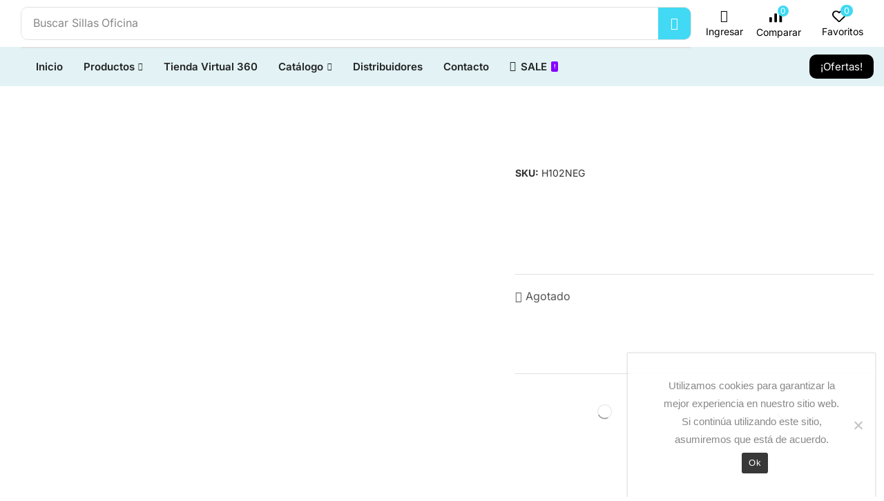

--- FILE ---
content_type: text/html; charset=UTF-8
request_url: https://mobilarg.com.ar/product/banqueta-h-102-neumatica/
body_size: 62202
content:
<!DOCTYPE html>
<html lang="es-AR" xmlns="http://www.w3.org/1999/xhtml" prefix="og: http://ogp.me/ns# fb: http://www.facebook.com/2008/fbml">
<head>
    <meta charset="UTF-8">
    <meta name="viewport" content="width=device-width, initial-scale=1">
    
    <!-- Título dinámico -->
    <title>Banqueta H102 &#8211; Neumática | mobilarg.com.ar</title>
    
      <!-- Google Tag Manager -->
  <script>
  (function(w,d,s,l,i){w[l]=w[l]||[];w[l].push({'gtm.start':
  new Date().getTime(),event:'gtm.js'});var f=d.getElementsByTagName(s)[0],
  j=d.createElement(s),dl=l!='dataLayer'?'&l='+l:'';j.async=true;j.src=
  'https://www.googletagmanager.com/gtm.js?id='+i+dl;f.parentNode.insertBefore(j,f);
  })(window,document,'script','dataLayer','GTM-5TTDFDMB');
  </script>
  <!-- End Google Tag Manager -->    
    
    <title>Banqueta H102 &#8211; Neumática &#8211; mobilarg.com.ar</title>
<meta name='robots' content='max-image-preview:large' />
	<style>img:is([sizes="auto" i], [sizes^="auto," i]) { contain-intrinsic-size: 3000px 1500px }</style>
	<script type='application/javascript'  id='pys-version-script'>console.log('PixelYourSite Free version 11.1.5.1');</script>
<link rel='dns-prefetch' href='//www.googletagmanager.com' />
<link rel="alternate" type="application/rss+xml" title="mobilarg.com.ar &raquo; Feed" href="https://mobilarg.com.ar/feed/" />
<link rel="alternate" type="application/rss+xml" title="mobilarg.com.ar &raquo; RSS de los comentarios" href="https://mobilarg.com.ar/comments/feed/" />

<style id='classic-theme-styles-inline-css' type='text/css'>
/*! This file is auto-generated */
.wp-block-button__link{color:#fff;background-color:#32373c;border-radius:9999px;box-shadow:none;text-decoration:none;padding:calc(.667em + 2px) calc(1.333em + 2px);font-size:1.125em}.wp-block-file__button{background:#32373c;color:#fff;text-decoration:none}
</style>
<style id='joinchat-button-style-inline-css' type='text/css'>
.wp-block-joinchat-button{border:none!important;text-align:center}.wp-block-joinchat-button figure{display:table;margin:0 auto;padding:0}.wp-block-joinchat-button figcaption{font:normal normal 400 .6em/2em var(--wp--preset--font-family--system-font,sans-serif);margin:0;padding:0}.wp-block-joinchat-button .joinchat-button__qr{background-color:#fff;border:6px solid #25d366;border-radius:30px;box-sizing:content-box;display:block;height:200px;margin:auto;overflow:hidden;padding:10px;width:200px}.wp-block-joinchat-button .joinchat-button__qr canvas,.wp-block-joinchat-button .joinchat-button__qr img{display:block;margin:auto}.wp-block-joinchat-button .joinchat-button__link{align-items:center;background-color:#25d366;border:6px solid #25d366;border-radius:30px;display:inline-flex;flex-flow:row nowrap;justify-content:center;line-height:1.25em;margin:0 auto;text-decoration:none}.wp-block-joinchat-button .joinchat-button__link:before{background:transparent var(--joinchat-ico) no-repeat center;background-size:100%;content:"";display:block;height:1.5em;margin:-.75em .75em -.75em 0;width:1.5em}.wp-block-joinchat-button figure+.joinchat-button__link{margin-top:10px}@media (orientation:landscape)and (min-height:481px),(orientation:portrait)and (min-width:481px){.wp-block-joinchat-button.joinchat-button--qr-only figure+.joinchat-button__link{display:none}}@media (max-width:480px),(orientation:landscape)and (max-height:480px){.wp-block-joinchat-button figure{display:none}}

</style>
<style id='global-styles-inline-css' type='text/css'>
:root{--wp--preset--aspect-ratio--square: 1;--wp--preset--aspect-ratio--4-3: 4/3;--wp--preset--aspect-ratio--3-4: 3/4;--wp--preset--aspect-ratio--3-2: 3/2;--wp--preset--aspect-ratio--2-3: 2/3;--wp--preset--aspect-ratio--16-9: 16/9;--wp--preset--aspect-ratio--9-16: 9/16;--wp--preset--color--black: #000000;--wp--preset--color--cyan-bluish-gray: #abb8c3;--wp--preset--color--white: #ffffff;--wp--preset--color--pale-pink: #f78da7;--wp--preset--color--vivid-red: #cf2e2e;--wp--preset--color--luminous-vivid-orange: #ff6900;--wp--preset--color--luminous-vivid-amber: #fcb900;--wp--preset--color--light-green-cyan: #7bdcb5;--wp--preset--color--vivid-green-cyan: #00d084;--wp--preset--color--pale-cyan-blue: #8ed1fc;--wp--preset--color--vivid-cyan-blue: #0693e3;--wp--preset--color--vivid-purple: #9b51e0;--wp--preset--gradient--vivid-cyan-blue-to-vivid-purple: linear-gradient(135deg,rgba(6,147,227,1) 0%,rgb(155,81,224) 100%);--wp--preset--gradient--light-green-cyan-to-vivid-green-cyan: linear-gradient(135deg,rgb(122,220,180) 0%,rgb(0,208,130) 100%);--wp--preset--gradient--luminous-vivid-amber-to-luminous-vivid-orange: linear-gradient(135deg,rgba(252,185,0,1) 0%,rgba(255,105,0,1) 100%);--wp--preset--gradient--luminous-vivid-orange-to-vivid-red: linear-gradient(135deg,rgba(255,105,0,1) 0%,rgb(207,46,46) 100%);--wp--preset--gradient--very-light-gray-to-cyan-bluish-gray: linear-gradient(135deg,rgb(238,238,238) 0%,rgb(169,184,195) 100%);--wp--preset--gradient--cool-to-warm-spectrum: linear-gradient(135deg,rgb(74,234,220) 0%,rgb(151,120,209) 20%,rgb(207,42,186) 40%,rgb(238,44,130) 60%,rgb(251,105,98) 80%,rgb(254,248,76) 100%);--wp--preset--gradient--blush-light-purple: linear-gradient(135deg,rgb(255,206,236) 0%,rgb(152,150,240) 100%);--wp--preset--gradient--blush-bordeaux: linear-gradient(135deg,rgb(254,205,165) 0%,rgb(254,45,45) 50%,rgb(107,0,62) 100%);--wp--preset--gradient--luminous-dusk: linear-gradient(135deg,rgb(255,203,112) 0%,rgb(199,81,192) 50%,rgb(65,88,208) 100%);--wp--preset--gradient--pale-ocean: linear-gradient(135deg,rgb(255,245,203) 0%,rgb(182,227,212) 50%,rgb(51,167,181) 100%);--wp--preset--gradient--electric-grass: linear-gradient(135deg,rgb(202,248,128) 0%,rgb(113,206,126) 100%);--wp--preset--gradient--midnight: linear-gradient(135deg,rgb(2,3,129) 0%,rgb(40,116,252) 100%);--wp--preset--font-size--small: 13px;--wp--preset--font-size--medium: 20px;--wp--preset--font-size--large: 36px;--wp--preset--font-size--x-large: 42px;--wp--preset--spacing--20: 0.44rem;--wp--preset--spacing--30: 0.67rem;--wp--preset--spacing--40: 1rem;--wp--preset--spacing--50: 1.5rem;--wp--preset--spacing--60: 2.25rem;--wp--preset--spacing--70: 3.38rem;--wp--preset--spacing--80: 5.06rem;--wp--preset--shadow--natural: 6px 6px 9px rgba(0, 0, 0, 0.2);--wp--preset--shadow--deep: 12px 12px 50px rgba(0, 0, 0, 0.4);--wp--preset--shadow--sharp: 6px 6px 0px rgba(0, 0, 0, 0.2);--wp--preset--shadow--outlined: 6px 6px 0px -3px rgba(255, 255, 255, 1), 6px 6px rgba(0, 0, 0, 1);--wp--preset--shadow--crisp: 6px 6px 0px rgba(0, 0, 0, 1);}:where(.is-layout-flex){gap: 0.5em;}:where(.is-layout-grid){gap: 0.5em;}body .is-layout-flex{display: flex;}.is-layout-flex{flex-wrap: wrap;align-items: center;}.is-layout-flex > :is(*, div){margin: 0;}body .is-layout-grid{display: grid;}.is-layout-grid > :is(*, div){margin: 0;}:where(.wp-block-columns.is-layout-flex){gap: 2em;}:where(.wp-block-columns.is-layout-grid){gap: 2em;}:where(.wp-block-post-template.is-layout-flex){gap: 1.25em;}:where(.wp-block-post-template.is-layout-grid){gap: 1.25em;}.has-black-color{color: var(--wp--preset--color--black) !important;}.has-cyan-bluish-gray-color{color: var(--wp--preset--color--cyan-bluish-gray) !important;}.has-white-color{color: var(--wp--preset--color--white) !important;}.has-pale-pink-color{color: var(--wp--preset--color--pale-pink) !important;}.has-vivid-red-color{color: var(--wp--preset--color--vivid-red) !important;}.has-luminous-vivid-orange-color{color: var(--wp--preset--color--luminous-vivid-orange) !important;}.has-luminous-vivid-amber-color{color: var(--wp--preset--color--luminous-vivid-amber) !important;}.has-light-green-cyan-color{color: var(--wp--preset--color--light-green-cyan) !important;}.has-vivid-green-cyan-color{color: var(--wp--preset--color--vivid-green-cyan) !important;}.has-pale-cyan-blue-color{color: var(--wp--preset--color--pale-cyan-blue) !important;}.has-vivid-cyan-blue-color{color: var(--wp--preset--color--vivid-cyan-blue) !important;}.has-vivid-purple-color{color: var(--wp--preset--color--vivid-purple) !important;}.has-black-background-color{background-color: var(--wp--preset--color--black) !important;}.has-cyan-bluish-gray-background-color{background-color: var(--wp--preset--color--cyan-bluish-gray) !important;}.has-white-background-color{background-color: var(--wp--preset--color--white) !important;}.has-pale-pink-background-color{background-color: var(--wp--preset--color--pale-pink) !important;}.has-vivid-red-background-color{background-color: var(--wp--preset--color--vivid-red) !important;}.has-luminous-vivid-orange-background-color{background-color: var(--wp--preset--color--luminous-vivid-orange) !important;}.has-luminous-vivid-amber-background-color{background-color: var(--wp--preset--color--luminous-vivid-amber) !important;}.has-light-green-cyan-background-color{background-color: var(--wp--preset--color--light-green-cyan) !important;}.has-vivid-green-cyan-background-color{background-color: var(--wp--preset--color--vivid-green-cyan) !important;}.has-pale-cyan-blue-background-color{background-color: var(--wp--preset--color--pale-cyan-blue) !important;}.has-vivid-cyan-blue-background-color{background-color: var(--wp--preset--color--vivid-cyan-blue) !important;}.has-vivid-purple-background-color{background-color: var(--wp--preset--color--vivid-purple) !important;}.has-black-border-color{border-color: var(--wp--preset--color--black) !important;}.has-cyan-bluish-gray-border-color{border-color: var(--wp--preset--color--cyan-bluish-gray) !important;}.has-white-border-color{border-color: var(--wp--preset--color--white) !important;}.has-pale-pink-border-color{border-color: var(--wp--preset--color--pale-pink) !important;}.has-vivid-red-border-color{border-color: var(--wp--preset--color--vivid-red) !important;}.has-luminous-vivid-orange-border-color{border-color: var(--wp--preset--color--luminous-vivid-orange) !important;}.has-luminous-vivid-amber-border-color{border-color: var(--wp--preset--color--luminous-vivid-amber) !important;}.has-light-green-cyan-border-color{border-color: var(--wp--preset--color--light-green-cyan) !important;}.has-vivid-green-cyan-border-color{border-color: var(--wp--preset--color--vivid-green-cyan) !important;}.has-pale-cyan-blue-border-color{border-color: var(--wp--preset--color--pale-cyan-blue) !important;}.has-vivid-cyan-blue-border-color{border-color: var(--wp--preset--color--vivid-cyan-blue) !important;}.has-vivid-purple-border-color{border-color: var(--wp--preset--color--vivid-purple) !important;}.has-vivid-cyan-blue-to-vivid-purple-gradient-background{background: var(--wp--preset--gradient--vivid-cyan-blue-to-vivid-purple) !important;}.has-light-green-cyan-to-vivid-green-cyan-gradient-background{background: var(--wp--preset--gradient--light-green-cyan-to-vivid-green-cyan) !important;}.has-luminous-vivid-amber-to-luminous-vivid-orange-gradient-background{background: var(--wp--preset--gradient--luminous-vivid-amber-to-luminous-vivid-orange) !important;}.has-luminous-vivid-orange-to-vivid-red-gradient-background{background: var(--wp--preset--gradient--luminous-vivid-orange-to-vivid-red) !important;}.has-very-light-gray-to-cyan-bluish-gray-gradient-background{background: var(--wp--preset--gradient--very-light-gray-to-cyan-bluish-gray) !important;}.has-cool-to-warm-spectrum-gradient-background{background: var(--wp--preset--gradient--cool-to-warm-spectrum) !important;}.has-blush-light-purple-gradient-background{background: var(--wp--preset--gradient--blush-light-purple) !important;}.has-blush-bordeaux-gradient-background{background: var(--wp--preset--gradient--blush-bordeaux) !important;}.has-luminous-dusk-gradient-background{background: var(--wp--preset--gradient--luminous-dusk) !important;}.has-pale-ocean-gradient-background{background: var(--wp--preset--gradient--pale-ocean) !important;}.has-electric-grass-gradient-background{background: var(--wp--preset--gradient--electric-grass) !important;}.has-midnight-gradient-background{background: var(--wp--preset--gradient--midnight) !important;}.has-small-font-size{font-size: var(--wp--preset--font-size--small) !important;}.has-medium-font-size{font-size: var(--wp--preset--font-size--medium) !important;}.has-large-font-size{font-size: var(--wp--preset--font-size--large) !important;}.has-x-large-font-size{font-size: var(--wp--preset--font-size--x-large) !important;}
:where(.wp-block-post-template.is-layout-flex){gap: 1.25em;}:where(.wp-block-post-template.is-layout-grid){gap: 1.25em;}
:where(.wp-block-columns.is-layout-flex){gap: 2em;}:where(.wp-block-columns.is-layout-grid){gap: 2em;}
:root :where(.wp-block-pullquote){font-size: 1.5em;line-height: 1.6;}
</style>
<link rel='stylesheet' id='contact-form-7-css' href='https://mobilarg.com.ar/wp-content/plugins/contact-form-7/includes/css/styles.css?ver=6.1.4' type='text/css' media='all' />
<link rel='stylesheet' id='cookie-notice-front-css' href='https://mobilarg.com.ar/wp-content/plugins/cookie-notice/css/front.min.css?ver=2.5.11' type='text/css' media='all' />
<style id='woocommerce-inline-inline-css' type='text/css'>
.woocommerce form .form-row .required { visibility: visible; }
</style>
<link rel='stylesheet' id='yith_wcbm_badge_style-css' href='https://mobilarg.com.ar/wp-content/plugins/yith-woocommerce-badge-management-premium/assets/css/frontend.css?ver=3.15.0' type='text/css' media='all' />
<style id='yith_wcbm_badge_style-inline-css' type='text/css'>
.yith-wcbm-badge.yith-wcbm-badge-image.yith-wcbm-badge-18617 {
				top: 0; left: 0; 
				opacity: 100%;
				
				margin: 0px 0px 0px 0px;
				padding: 0px 0px 0px 0px;
				
			}
</style>
<link rel='stylesheet' id='yith-gfont-open-sans-css' href='https://mobilarg.com.ar/wp-content/plugins/yith-woocommerce-badge-management-premium/assets/fonts/open-sans/style.css?ver=3.15.0' type='text/css' media='all' />
<link rel='stylesheet' id='dgwt-wcas-style-css' href='https://mobilarg.com.ar/wp-content/plugins/ajax-search-for-woocommerce/assets/css/style.min.css?ver=1.32.1' type='text/css' media='all' />
<link rel='stylesheet' id='etheme-parent-style-css' href='https://mobilarg.com.ar/wp-content/themes/xstore/xstore.min.css?ver=1.0' type='text/css' media='all' />
<link rel='stylesheet' id='etheme-swatches-style-css' href='https://mobilarg.com.ar/wp-content/themes/xstore/css/swatches.min.css?ver=1.0' type='text/css' media='all' />
<link rel='stylesheet' id='elementor-frontend-css' href='https://mobilarg.com.ar/wp-content/plugins/elementor/assets/css/frontend.min.css?ver=3.33.4' type='text/css' media='all' />
<link rel='stylesheet' id='widget-image-css' href='https://mobilarg.com.ar/wp-content/plugins/elementor/assets/css/widget-image.min.css?ver=3.33.4' type='text/css' media='all' />
<link rel='stylesheet' id='etheme-elementor-search-css' href='https://mobilarg.com.ar/wp-content/themes/xstore/css/modules/builders/elementor/etheme-search.min.css?ver=1.0' type='text/css' media='all' />
<link rel='stylesheet' id='etheme-elementor-off-canvas-css' href='https://mobilarg.com.ar/wp-content/themes/xstore/css/modules/builders/elementor/etheme-off-canvas.min.css?ver=1.0' type='text/css' media='all' />
<link rel='stylesheet' id='etheme-cart-widget-css' href='https://mobilarg.com.ar/wp-content/themes/xstore/css/modules/woocommerce/cart-widget.min.css?ver=1.0' type='text/css' media='all' />
<link rel='stylesheet' id='etheme-elementor-menu-css' href='https://mobilarg.com.ar/wp-content/themes/xstore/css/modules/builders/elementor/etheme-menu.min.css?ver=1.0' type='text/css' media='all' />
<link rel='stylesheet' id='etheme-elementor-text-button-css' href='https://mobilarg.com.ar/wp-content/themes/xstore/css/modules/builders/elementor/etheme-text-button.min.css?ver=1.0' type='text/css' media='all' />
<link rel='stylesheet' id='etheme-elementor-icon-box-css' href='https://mobilarg.com.ar/wp-content/themes/xstore/css/modules/builders/elementor/etheme-icon-box.min.css?ver=1.0' type='text/css' media='all' />
<link rel='stylesheet' id='widget-heading-css' href='https://mobilarg.com.ar/wp-content/plugins/elementor/assets/css/widget-heading.min.css?ver=3.33.4' type='text/css' media='all' />
<link rel='stylesheet' id='widget-divider-css' href='https://mobilarg.com.ar/wp-content/plugins/elementor/assets/css/widget-divider.min.css?ver=3.33.4' type='text/css' media='all' />
<link rel='stylesheet' id='etheme-breadcrumbs-css' href='https://mobilarg.com.ar/wp-content/themes/xstore/css/modules/breadcrumbs.min.css?ver=1.0' type='text/css' media='all' />
<link rel='stylesheet' id='etheme-single-product-images-css' href='https://mobilarg.com.ar/wp-content/themes/xstore/css/modules/woocommerce/single-product/product-images.min.css?ver=1.0' type='text/css' media='all' />
<link rel='stylesheet' id='widget-woocommerce-product-price-css' href='https://mobilarg.com.ar/wp-content/plugins/elementor-pro/assets/css/widget-woocommerce-product-price.min.css?ver=3.28.3' type='text/css' media='all' />
<link rel='stylesheet' id='widget-woocommerce-product-add-to-cart-css' href='https://mobilarg.com.ar/wp-content/plugins/elementor-pro/assets/css/widget-woocommerce-product-add-to-cart.min.css?ver=3.28.3' type='text/css' media='all' />
<link rel='stylesheet' id='widget-woocommerce-product-meta-css' href='https://mobilarg.com.ar/wp-content/plugins/elementor-pro/assets/css/widget-woocommerce-product-meta.min.css?ver=3.28.3' type='text/css' media='all' />
<link rel='stylesheet' id='etheme-elementor-countdown-css' href='https://mobilarg.com.ar/wp-content/themes/xstore/css/modules/builders/elementor/etheme-countdown.min.css?ver=1.0' type='text/css' media='all' />
<link rel='stylesheet' id='etheme-sale-booster-quantity-discounts-css' href='https://mobilarg.com.ar/wp-content/themes/xstore/css/modules/woocommerce/sales-booster/quantity-discounts.min.css?ver=1.0' type='text/css' media='all' />
<link rel='stylesheet' id='etheme-tabs-css' href='https://mobilarg.com.ar/wp-content/themes/xstore/css/modules/tabs.min.css?ver=1.0' type='text/css' media='all' />
<link rel='stylesheet' id='etheme-wc-tabs-types-style-css' href='https://mobilarg.com.ar/wp-content/themes/xstore/css/modules/woocommerce/single-product/tabs-types.min.css?ver=1.0' type='text/css' media='all' />
<link rel='stylesheet' id='swiper-css' href='https://mobilarg.com.ar/wp-content/plugins/elementor/assets/lib/swiper/v8/css/swiper.min.css?ver=8.4.5' type='text/css' media='all' />
<link rel='stylesheet' id='e-swiper-css' href='https://mobilarg.com.ar/wp-content/plugins/elementor/assets/css/conditionals/e-swiper.min.css?ver=3.33.4' type='text/css' media='all' />
<link rel='stylesheet' id='etheme-woocommerce-css' href='https://mobilarg.com.ar/wp-content/themes/xstore/css/modules/woocommerce/global.min.css?ver=1.0' type='text/css' media='all' />
<link rel='stylesheet' id='etheme-woocommerce-archive-css' href='https://mobilarg.com.ar/wp-content/themes/xstore/css/modules/woocommerce/archive.min.css?ver=1.0' type='text/css' media='all' />
<link rel='stylesheet' id='etheme-single-product-elements-css' href='https://mobilarg.com.ar/wp-content/themes/xstore/css/modules/woocommerce/single-product/single-product-elements.min.css?ver=1.0' type='text/css' media='all' />
<link rel='stylesheet' id='etheme-quantity-types-style-css' href='https://mobilarg.com.ar/wp-content/themes/xstore/css/modules/woocommerce/single-product/quantity-types.min.css?ver=1.0' type='text/css' media='all' />
<link rel='stylesheet' id='etheme-single-product-sticky-cart-css' href='https://mobilarg.com.ar/wp-content/themes/xstore/css/modules/woocommerce/single-product/sticky-cart.min.css?ver=1.0' type='text/css' media='all' />
<link rel='stylesheet' id='elementor-post-22-css' href='https://mobilarg.com.ar/wp-content/uploads/elementor/css/post-22.css?ver=1768953715' type='text/css' media='all' />
<link rel='stylesheet' id='elementor-nav-menu-css' href='https://mobilarg.com.ar/wp-content/plugins/elementor-pro/assets/css/widget-nav-menu.min.css?ver=6.8.3' type='text/css' media='all' />
<link rel='stylesheet' id='elementor-post-15634-css' href='https://mobilarg.com.ar/wp-content/uploads/elementor/css/post-15634.css?ver=1768953837' type='text/css' media='all' />
<link rel='stylesheet' id='elementor-post-15631-css' href='https://mobilarg.com.ar/wp-content/uploads/elementor/css/post-15631.css?ver=1768953629' type='text/css' media='all' />
<link rel='stylesheet' id='elementor-post-15640-css' href='https://mobilarg.com.ar/wp-content/uploads/elementor/css/post-15640.css?ver=1768953630' type='text/css' media='all' />
<link rel='stylesheet' id='etheme-elementor-style-css' href='https://mobilarg.com.ar/wp-content/themes/xstore/css/elementor.min.css?ver=1.0' type='text/css' media='all' />
<link rel='stylesheet' id='etheme-cookie-notice-style-css' href='https://mobilarg.com.ar/wp-content/themes/xstore/css/cookie-notice.min.css?ver=1.0' type='text/css' media='all' />
<link rel='stylesheet' id='etheme-slick-library-css' href='https://mobilarg.com.ar/wp-content/themes/xstore/css/libs/slick.min.css?ver=1.0' type='text/css' media='all' />
<link rel='stylesheet' id='etheme-back-top-css' href='https://mobilarg.com.ar/wp-content/themes/xstore/css/modules/back-top.min.css?ver=1.0' type='text/css' media='all' />
<link rel='stylesheet' id='etheme-mobile-panel-css' href='https://mobilarg.com.ar/wp-content/themes/xstore/css/modules/layout/mobile-panel.min.css?ver=1.0' type='text/css' media='all' />
<link rel='stylesheet' id='etheme-single-product-css' href='https://mobilarg.com.ar/wp-content/themes/xstore/css/modules/woocommerce/single-product/single-product.min.css?ver=1.0' type='text/css' media='all' />
<link rel='stylesheet' id='etheme-star-rating-css' href='https://mobilarg.com.ar/wp-content/themes/xstore/css/modules/star-rating.min.css?ver=1.0' type='text/css' media='all' />
<link rel='stylesheet' id='etheme-comments-css' href='https://mobilarg.com.ar/wp-content/themes/xstore/css/modules/comments.min.css?ver=1.0' type='text/css' media='all' />
<link rel='stylesheet' id='etheme-single-post-meta-css' href='https://mobilarg.com.ar/wp-content/themes/xstore/css/modules/blog/single-post/meta.min.css?ver=1.0' type='text/css' media='all' />
<link rel='stylesheet' id='etheme-contact-forms-css' href='https://mobilarg.com.ar/wp-content/themes/xstore/css/modules/contact-forms.min.css?ver=1.0' type='text/css' media='all' />
<style id='xstore-icons-font-inline-css' type='text/css'>
@font-face {
				  font-family: 'xstore-icons';
				  src:
				    url('https://mobilarg.com.ar/wp-content/themes/xstore/fonts/xstore-icons-bold.ttf') format('truetype'),
				    url('https://mobilarg.com.ar/wp-content/themes/xstore/fonts/xstore-icons-bold.woff2') format('woff2'),
				    url('https://mobilarg.com.ar/wp-content/themes/xstore/fonts/xstore-icons-bold.woff') format('woff'),
				    url('https://mobilarg.com.ar/wp-content/themes/xstore/fonts/xstore-icons-bold.svg#xstore-icons') format('svg');
				  font-weight: normal;
				  font-style: normal;
				  font-display: swap;
				}
</style>
<link rel='stylesheet' id='etheme-header-search-css' href='https://mobilarg.com.ar/wp-content/themes/xstore/css/modules/layout/header/parts/search.min.css?ver=1.0' type='text/css' media='all' />
<link rel='stylesheet' id='etheme-header-menu-css' href='https://mobilarg.com.ar/wp-content/themes/xstore/css/modules/layout/header/parts/menu.min.css?ver=1.0' type='text/css' media='all' />
<link rel='stylesheet' id='etheme-all-departments-menu-css' href='https://mobilarg.com.ar/wp-content/themes/xstore/css/modules/layout/header/parts/all-departments-menu.min.css?ver=1.0' type='text/css' media='all' />
<link rel='stylesheet' id='xstore-kirki-styles-css' href='https://mobilarg.com.ar/wp-content/uploads/xstore/kirki-styles.css?ver=1753293787905' type='text/css' media='all' />
<link rel='stylesheet' id='child-style-css' href='https://mobilarg.com.ar/wp-content/themes/teems-agency-1/style.css?ver=1.0' type='text/css' media='all' />
<link rel='stylesheet' id='elementor-gf-local-roboto-css' href='https://mobilarg.com.ar/wp-content/uploads/elementor/google-fonts/css/roboto.css?ver=1745932855' type='text/css' media='all' />
<link rel='stylesheet' id='elementor-gf-local-robotoslab-css' href='https://mobilarg.com.ar/wp-content/uploads/elementor/google-fonts/css/robotoslab.css?ver=1745932877' type='text/css' media='all' />
<link rel='stylesheet' id='elementor-gf-local-inter-css' href='https://mobilarg.com.ar/wp-content/uploads/elementor/google-fonts/css/inter.css?ver=1745932920' type='text/css' media='all' />
<script type="text/javascript" id="cookie-notice-front-js-before">
/* <![CDATA[ */
var cnArgs = {"ajaxUrl":"https:\/\/mobilarg.com.ar\/wp-admin\/admin-ajax.php","nonce":"46e07a41b1","hideEffect":"fade","position":"bottom","onScroll":false,"onScrollOffset":100,"onClick":false,"cookieName":"cookie_notice_accepted","cookieTime":2592000,"cookieTimeRejected":2592000,"globalCookie":false,"redirection":false,"cache":true,"revokeCookies":false,"revokeCookiesOpt":"automatic"};
/* ]]> */
</script>
<script type="text/javascript" src="https://mobilarg.com.ar/wp-content/plugins/cookie-notice/js/front.min.js?ver=2.5.11" id="cookie-notice-front-js"></script>
<script type="text/javascript" id="jquery-core-js-extra">
/* <![CDATA[ */
var pysFacebookRest = {"restApiUrl":"https:\/\/mobilarg.com.ar\/wp-json\/pys-facebook\/v1\/event","debug":""};
/* ]]> */
</script>
<script type="text/javascript" src="https://mobilarg.com.ar/wp-includes/js/jquery/jquery.min.js?ver=3.7.1" id="jquery-core-js"></script>
<script type="text/javascript" src="https://mobilarg.com.ar/wp-content/plugins/woocommerce/assets/js/jquery-blockui/jquery.blockUI.min.js?ver=2.7.0-wc.10.4.3" id="wc-jquery-blockui-js" defer="defer" data-wp-strategy="defer"></script>
<script type="text/javascript" id="wc-add-to-cart-js-extra">
/* <![CDATA[ */
var wc_add_to_cart_params = {"ajax_url":"\/wp-admin\/admin-ajax.php","wc_ajax_url":"\/?wc-ajax=%%endpoint%%","i18n_view_cart":"Ver carrito","cart_url":"https:\/\/mobilarg.com.ar\/cart-3\/","is_cart":"","cart_redirect_after_add":"no"};
/* ]]> */
</script>
<script type="text/javascript" src="https://mobilarg.com.ar/wp-content/plugins/woocommerce/assets/js/frontend/add-to-cart.min.js?ver=10.4.3" id="wc-add-to-cart-js" defer="defer" data-wp-strategy="defer"></script>
<script type="text/javascript" src="https://mobilarg.com.ar/wp-content/plugins/woocommerce/assets/js/zoom/jquery.zoom.min.js?ver=1.7.21-wc.10.4.3" id="wc-zoom-js" defer="defer" data-wp-strategy="defer"></script>
<script type="text/javascript" id="wc-single-product-js-extra">
/* <![CDATA[ */
var wc_single_product_params = {"i18n_required_rating_text":"Por favor selecciona una puntuaci\u00f3n","i18n_rating_options":["1 de 5 estrellas","2 de 5 estrellas","3 de 5 estrellas","4 de 5 estrellas","5 de 5 estrellas"],"i18n_product_gallery_trigger_text":"View full-screen image gallery","review_rating_required":"yes","flexslider":{"rtl":false,"animation":"slide","smoothHeight":true,"directionNav":false,"controlNav":"thumbnails","slideshow":false,"animationSpeed":500,"animationLoop":false,"allowOneSlide":false},"zoom_enabled":"1","zoom_options":[],"photoswipe_enabled":"","photoswipe_options":{"shareEl":false,"closeOnScroll":false,"history":false,"hideAnimationDuration":0,"showAnimationDuration":0},"flexslider_enabled":""};
/* ]]> */
</script>
<script type="text/javascript" src="https://mobilarg.com.ar/wp-content/plugins/woocommerce/assets/js/frontend/single-product.min.js?ver=10.4.3" id="wc-single-product-js" defer="defer" data-wp-strategy="defer"></script>
<script type="text/javascript" src="https://mobilarg.com.ar/wp-content/plugins/woocommerce/assets/js/js-cookie/js.cookie.min.js?ver=2.1.4-wc.10.4.3" id="wc-js-cookie-js" data-wp-strategy="defer"></script>
<script type="text/javascript" id="woocommerce-js-extra">
/* <![CDATA[ */
var woocommerce_params = {"ajax_url":"\/wp-admin\/admin-ajax.php","wc_ajax_url":"\/?wc-ajax=%%endpoint%%","i18n_password_show":"Mostrar contrase\u00f1a","i18n_password_hide":"Ocultar contrase\u00f1a"};
/* ]]> */
</script>
<script type="text/javascript" src="https://mobilarg.com.ar/wp-content/plugins/woocommerce/assets/js/frontend/woocommerce.min.js?ver=10.4.3" id="woocommerce-js" defer="defer" data-wp-strategy="defer"></script>
<script type="text/javascript" src="https://mobilarg.com.ar/wp-content/plugins/pixelyoursite/dist/scripts/jquery.bind-first-0.2.3.min.js?ver=0.2.3" id="jquery-bind-first-js"></script>
<script type="text/javascript" src="https://mobilarg.com.ar/wp-content/plugins/pixelyoursite/dist/scripts/js.cookie-2.1.3.min.js?ver=2.1.3" id="js-cookie-pys-js"></script>
<script type="text/javascript" src="https://mobilarg.com.ar/wp-content/plugins/pixelyoursite/dist/scripts/tld.min.js?ver=2.3.1" id="js-tld-js"></script>
<script type="text/javascript" id="pys-js-extra">
/* <![CDATA[ */
var pysOptions = {"staticEvents":{"facebook":{"woo_view_content":[{"delay":0,"type":"static","name":"ViewContent","pixelIds":["2487808591349887"],"eventID":"97ff085b-cd62-4aca-aea9-bc385d65ac63","params":{"content_ids":["13409"],"content_type":"product","content_name":"Banqueta H102 - Neum\u00e1tica","category_name":"Neum\u00e1ticas","value":"146499","currency":"ARS","contents":[{"id":"13409","quantity":1}],"product_price":"146499","page_title":"Banqueta H102 - Neum\u00e1tica","post_type":"product","post_id":13409,"plugin":"PixelYourSite","user_role":"guest","event_url":"mobilarg.com.ar\/product\/banqueta-h-102-neumatica\/"},"e_id":"woo_view_content","ids":[],"hasTimeWindow":false,"timeWindow":0,"woo_order":"","edd_order":""}],"init_event":[{"delay":0,"type":"static","ajaxFire":false,"name":"PageView","pixelIds":["2487808591349887"],"eventID":"0109994b-a48e-4b88-b7eb-0730cb519706","params":{"page_title":"Banqueta H102 - Neum\u00e1tica","post_type":"product","post_id":13409,"plugin":"PixelYourSite","user_role":"guest","event_url":"mobilarg.com.ar\/product\/banqueta-h-102-neumatica\/"},"e_id":"init_event","ids":[],"hasTimeWindow":false,"timeWindow":0,"woo_order":"","edd_order":""}]}},"dynamicEvents":[],"triggerEvents":[],"triggerEventTypes":[],"facebook":{"pixelIds":["2487808591349887"],"advancedMatching":[],"advancedMatchingEnabled":true,"removeMetadata":true,"wooVariableAsSimple":false,"serverApiEnabled":true,"wooCRSendFromServer":false,"send_external_id":null,"enabled_medical":false,"do_not_track_medical_param":["event_url","post_title","page_title","landing_page","content_name","categories","category_name","tags"],"meta_ldu":false},"debug":"","siteUrl":"https:\/\/mobilarg.com.ar","ajaxUrl":"https:\/\/mobilarg.com.ar\/wp-admin\/admin-ajax.php","ajax_event":"32e89546c0","enable_remove_download_url_param":"1","cookie_duration":"7","last_visit_duration":"60","enable_success_send_form":"","ajaxForServerEvent":"1","ajaxForServerStaticEvent":"1","useSendBeacon":"1","send_external_id":"1","external_id_expire":"180","track_cookie_for_subdomains":"1","google_consent_mode":"1","gdpr":{"ajax_enabled":false,"all_disabled_by_api":false,"facebook_disabled_by_api":false,"analytics_disabled_by_api":false,"google_ads_disabled_by_api":false,"pinterest_disabled_by_api":false,"bing_disabled_by_api":false,"reddit_disabled_by_api":false,"externalID_disabled_by_api":false,"facebook_prior_consent_enabled":true,"analytics_prior_consent_enabled":true,"google_ads_prior_consent_enabled":null,"pinterest_prior_consent_enabled":true,"bing_prior_consent_enabled":true,"cookiebot_integration_enabled":false,"cookiebot_facebook_consent_category":"marketing","cookiebot_analytics_consent_category":"statistics","cookiebot_tiktok_consent_category":"marketing","cookiebot_google_ads_consent_category":"marketing","cookiebot_pinterest_consent_category":"marketing","cookiebot_bing_consent_category":"marketing","consent_magic_integration_enabled":false,"real_cookie_banner_integration_enabled":false,"cookie_notice_integration_enabled":false,"cookie_law_info_integration_enabled":false,"analytics_storage":{"enabled":true,"value":"granted","filter":false},"ad_storage":{"enabled":true,"value":"granted","filter":false},"ad_user_data":{"enabled":true,"value":"granted","filter":false},"ad_personalization":{"enabled":true,"value":"granted","filter":false}},"cookie":{"disabled_all_cookie":false,"disabled_start_session_cookie":false,"disabled_advanced_form_data_cookie":false,"disabled_landing_page_cookie":false,"disabled_first_visit_cookie":false,"disabled_trafficsource_cookie":false,"disabled_utmTerms_cookie":false,"disabled_utmId_cookie":false},"tracking_analytics":{"TrafficSource":"direct","TrafficLanding":"undefined","TrafficUtms":[],"TrafficUtmsId":[]},"GATags":{"ga_datalayer_type":"default","ga_datalayer_name":"dataLayerPYS"},"woo":{"enabled":true,"enabled_save_data_to_orders":true,"addToCartOnButtonEnabled":true,"addToCartOnButtonValueEnabled":true,"addToCartOnButtonValueOption":"price","singleProductId":13409,"removeFromCartSelector":"form.woocommerce-cart-form .remove","addToCartCatchMethod":"add_cart_hook","is_order_received_page":false,"containOrderId":false},"edd":{"enabled":false},"cache_bypass":"1769002975"};
/* ]]> */
</script>
<script type="text/javascript" src="https://mobilarg.com.ar/wp-content/plugins/pixelyoursite/dist/scripts/public.js?ver=11.1.5.1" id="pys-js"></script>
<link rel="https://api.w.org/" href="https://mobilarg.com.ar/wp-json/" /><link rel="alternate" title="JSON" type="application/json" href="https://mobilarg.com.ar/wp-json/wp/v2/product/13409" /><link rel="EditURI" type="application/rsd+xml" title="RSD" href="https://mobilarg.com.ar/xmlrpc.php?rsd" />
<meta name="generator" content="WordPress 6.8.3" />
<meta name="generator" content="WooCommerce 10.4.3" />
<link rel="canonical" href="https://mobilarg.com.ar/product/banqueta-h-102-neumatica/" />
<link rel='shortlink' href='https://mobilarg.com.ar/?p=13409' />
<meta name="generator" content="Redux 4.5.9" /><meta name="generator" content="Site Kit by Google 1.161.0" /><!-- Google tag (gtag.js) -->
<script async src="https://www.googletagmanager.com/gtag/js?id=G-HCYCK8EW7X"></script>
<script>
  window.dataLayer = window.dataLayer || [];
  function gtag(){dataLayer.push(arguments);}
  gtag('js', new Date());

  gtag('config', 'G-HCYCK8EW7X');
</script>
		<style>
			.dgwt-wcas-ico-magnifier,.dgwt-wcas-ico-magnifier-handler{max-width:20px}.dgwt-wcas-search-wrapp{max-width:600px}		</style>
					<link rel="prefetch" as="font" href="https://mobilarg.com.ar/wp-content/themes/xstore/fonts/xstore-icons-bold.woff?v=9.4.10" type="font/woff">
					<link rel="prefetch" as="font" href="https://mobilarg.com.ar/wp-content/themes/xstore/fonts/xstore-icons-bold.woff2?v=9.4.10" type="font/woff2">
			<noscript><style>.woocommerce-product-gallery{ opacity: 1 !important; }</style></noscript>
	<meta name="generator" content="Elementor 3.33.4; features: e_font_icon_svg, additional_custom_breakpoints; settings: css_print_method-external, google_font-enabled, font_display-swap">
			<style>
				.e-con.e-parent:nth-of-type(n+4):not(.e-lazyloaded):not(.e-no-lazyload),
				.e-con.e-parent:nth-of-type(n+4):not(.e-lazyloaded):not(.e-no-lazyload) * {
					background-image: none !important;
				}
				@media screen and (max-height: 1024px) {
					.e-con.e-parent:nth-of-type(n+3):not(.e-lazyloaded):not(.e-no-lazyload),
					.e-con.e-parent:nth-of-type(n+3):not(.e-lazyloaded):not(.e-no-lazyload) * {
						background-image: none !important;
					}
				}
				@media screen and (max-height: 640px) {
					.e-con.e-parent:nth-of-type(n+2):not(.e-lazyloaded):not(.e-no-lazyload),
					.e-con.e-parent:nth-of-type(n+2):not(.e-lazyloaded):not(.e-no-lazyload) * {
						background-image: none !important;
					}
				}
			</style>
			<meta name="generator" content="Powered by Slider Revolution 6.7.8 - responsive, Mobile-Friendly Slider Plugin for WordPress with comfortable drag and drop interface." />
<link rel="icon" href="https://mobilarg.com.ar/wp-content/uploads/2025/07/cropped-favicon-mobilarg-32x32.png" sizes="32x32" />
<link rel="icon" href="https://mobilarg.com.ar/wp-content/uploads/2025/07/cropped-favicon-mobilarg-192x192.png" sizes="192x192" />
<link rel="apple-touch-icon" href="https://mobilarg.com.ar/wp-content/uploads/2025/07/cropped-favicon-mobilarg-180x180.png" />
<meta name="msapplication-TileImage" content="https://mobilarg.com.ar/wp-content/uploads/2025/07/cropped-favicon-mobilarg-270x270.png" />
<script>function setREVStartSize(e){
			//window.requestAnimationFrame(function() {
				window.RSIW = window.RSIW===undefined ? window.innerWidth : window.RSIW;
				window.RSIH = window.RSIH===undefined ? window.innerHeight : window.RSIH;
				try {
					var pw = document.getElementById(e.c).parentNode.offsetWidth,
						newh;
					pw = pw===0 || isNaN(pw) || (e.l=="fullwidth" || e.layout=="fullwidth") ? window.RSIW : pw;
					e.tabw = e.tabw===undefined ? 0 : parseInt(e.tabw);
					e.thumbw = e.thumbw===undefined ? 0 : parseInt(e.thumbw);
					e.tabh = e.tabh===undefined ? 0 : parseInt(e.tabh);
					e.thumbh = e.thumbh===undefined ? 0 : parseInt(e.thumbh);
					e.tabhide = e.tabhide===undefined ? 0 : parseInt(e.tabhide);
					e.thumbhide = e.thumbhide===undefined ? 0 : parseInt(e.thumbhide);
					e.mh = e.mh===undefined || e.mh=="" || e.mh==="auto" ? 0 : parseInt(e.mh,0);
					if(e.layout==="fullscreen" || e.l==="fullscreen")
						newh = Math.max(e.mh,window.RSIH);
					else{
						e.gw = Array.isArray(e.gw) ? e.gw : [e.gw];
						for (var i in e.rl) if (e.gw[i]===undefined || e.gw[i]===0) e.gw[i] = e.gw[i-1];
						e.gh = e.el===undefined || e.el==="" || (Array.isArray(e.el) && e.el.length==0)? e.gh : e.el;
						e.gh = Array.isArray(e.gh) ? e.gh : [e.gh];
						for (var i in e.rl) if (e.gh[i]===undefined || e.gh[i]===0) e.gh[i] = e.gh[i-1];
											
						var nl = new Array(e.rl.length),
							ix = 0,
							sl;
						e.tabw = e.tabhide>=pw ? 0 : e.tabw;
						e.thumbw = e.thumbhide>=pw ? 0 : e.thumbw;
						e.tabh = e.tabhide>=pw ? 0 : e.tabh;
						e.thumbh = e.thumbhide>=pw ? 0 : e.thumbh;
						for (var i in e.rl) nl[i] = e.rl[i]<window.RSIW ? 0 : e.rl[i];
						sl = nl[0];
						for (var i in nl) if (sl>nl[i] && nl[i]>0) { sl = nl[i]; ix=i;}
						var m = pw>(e.gw[ix]+e.tabw+e.thumbw) ? 1 : (pw-(e.tabw+e.thumbw)) / (e.gw[ix]);
						newh =  (e.gh[ix] * m) + (e.tabh + e.thumbh);
					}
					var el = document.getElementById(e.c);
					if (el!==null && el) el.style.height = newh+"px";
					el = document.getElementById(e.c+"_wrapper");
					if (el!==null && el) {
						el.style.height = newh+"px";
						el.style.display = "block";
					}
				} catch(e){
					console.log("Failure at Presize of Slider:" + e)
				}
			//});
		  };</script>
		<style type="text/css" id="wp-custom-css">
			.elementor-woo-meta--view-stacked .product_meta .detail-container {
    
    display: none !important;
}


/* cambiar textos*/
/*
div .elementor-15640 .elementor-element.elementor-element-a222e7d > .elementor-widget-container{
visibility: hidden;
}
div > .elementor-15640 .elementor-element.elementor-element-a222e7d > .elementor-widget-container:before{
  content: "Sin stock";
	visibility:visible;
}
*/


/* Ocultar el contenedor por defecto */
div.elementor-15640 .elementor-element.elementor-element-a222e7d > .elementor-widget-container {
    visibility: hidden;
}

/* Mostrar mensaje "Hay stock" si el producto tiene stock */
body.product-in-stock div.elementor-15640 .elementor-element.elementor-element-a222e7d > .elementor-widget-container:before {
    content: "";
    visibility: visible;
}

/* Mostrar mensaje "Sin stock" si el producto no tiene stock */
body.product-out-of-stock div.elementor-15640 .elementor-element.elementor-element-a222e7d > .elementor-widget-container:before {
    content: "Sin stock";
    visibility: visible;
}
.etheme-add-to-cart-form .woocommerce-variation-add-to-cart {
    display: none;
}

/*Oculta botón de compra*/
.etheme-sticky-cart form.grouped_form .single_add_to_cart_button.button, .etheme-sticky-cart form.variations_form .single_add_to_cart_button.button {
    min-width: 150px;
    -webkit-box-flex: 1;
    -ms-flex: 1;
    flex: 1;
    margin: 0;
    display: none !important;
}

.etheme-product-grid-item .stock.step-1 {
	display:none;
}




		</style>
		<style id="kirki-inline-styles"></style><style type="text/css" class="et_custom-css">.btn-checkout:hover,.btn-view-wishlist:hover{opacity:1 !important}body{--progress-active-color:var(--et_active-color)}.onsale{border:1.3px solid #333;border-radius:6px}.et-quick-view-wrapper .st-swatch-preview .type-label{border-radius:10px}.wp-picture,.post-widget-item img{border-radius:10px}article.blog-post,.share-post{margin-bottom:0}.woocommerce-cart .etheme-sales-booster-sticky-panel,.woocommerce-checkout .etheme-sales-booster-sticky-panel,.woocommerce.archive .etheme-sales-booster-sticky-panel{display:none}.swiper-custom-right:not(.et-swiper-elementor-nav),.swiper-custom-left:not(.et-swiper-elementor-nav){background:transparent !important}@media only screen and (max-width:1500px){.swiper-custom-left,.middle-inside .swiper-entry .swiper-button-prev,.middle-inside.swiper-entry .swiper-button-prev{left:-15px}.swiper-custom-right,.middle-inside .swiper-entry .swiper-button-next,.middle-inside.swiper-entry .swiper-button-next{right:-15px}.middle-inbox .swiper-entry .swiper-button-prev,.middle-inbox.swiper-entry .swiper-button-prev{left:8px}.middle-inbox .swiper-entry .swiper-button-next,.middle-inbox.swiper-entry .swiper-button-next{right:8px}.swiper-entry:hover .swiper-custom-left,.middle-inside .swiper-entry:hover .swiper-button-prev,.middle-inside.swiper-entry:hover .swiper-button-prev{left:-5px}.swiper-entry:hover .swiper-custom-right,.middle-inside .swiper-entry:hover .swiper-button-next,.middle-inside.swiper-entry:hover .swiper-button-next{right:-5px}.middle-inbox .swiper-entry:hover .swiper-button-prev,.middle-inbox.swiper-entry:hover .swiper-button-prev{left:5px}.middle-inbox .swiper-entry:hover .swiper-button-next,.middle-inbox.swiper-entry:hover .swiper-button-next{right:5px}}.swiper-control-top,.swiper-control-bottom{transition:min-height .3s ease-in-out}.header-main-menu2.et_element-top-level .menu{margin-right:-5px;margin-left:-5px}@media only screen and (max-width:1250px){.header-wrapper,.site-header-vertical{display:none}}@media only screen and (min-width:1251px){.mobile-header-wrapper{display:none}}.swiper-container{width:auto}.content-product .product-content-image img,.category-grid img,.categoriesCarousel .category-grid img{width:100%}.etheme-elementor-slider:not(.swiper-container-initialized,.swiper-initialized) .swiper-slide{max-width:calc(100% / var(--slides-per-view,4))}.etheme-elementor-slider[data-animation]:not(.swiper-container-initialized,.swiper-initialized,[data-animation=slide],[data-animation=coverflow]) .swiper-slide{max-width:100%}body:not([data-elementor-device-mode]) .etheme-elementor-off-canvas__container{transition:none;opacity:0;visibility:hidden;position:fixed}</style></head>

<body class="wp-singular product-template-default single single-product postid-13409 wp-custom-logo wp-theme-xstore wp-child-theme-teems-agency-1 theme-xstore cookies-not-set woocommerce woocommerce-page woocommerce-no-js yith-wcbm-theme-xstore product-out-of-stock et_cart-type-2 et_b_dt_header-not-overlap et_b_mob_header-not-overlap breadcrumbs-type-left2  et-preloader-off et-catalog-off sticky-message-on global-product-name-on et-secondary-menu-on et-secondary-visibility-on_hover et-enable-swatch elementor-default elementor-template-full-width elementor-kit-22 elementor-page-15640">

    <!-- Google Tag Manager (noscript) -->
    <noscript>
        <iframe src="https://www.googletagmanager.com/ns.html?id=GTM-5TTDFDMB"
        height="0" width="0" style="display:none;visibility:hidden"></iframe>
    </noscript>
    <!-- End Google Tag Manager (noscript) -->
	<div style="z-index: -2011; opacity: 0; visibility: hidden; height: 0px; position: absolute; left: -2011px; overflow: hidden;"><a href="https://xstore.8theme.com">XStore theme</a>
<a href="https://www.8theme.com/woocommerce-themes/">eCommerce WordPress Themes</a>
<a href="https://xstore.8theme.com">xstore official website</a>
<a href="https://www.8theme.com/woocommerce-themes/">WooCommerce templates for modern stores</a>
<a href="https://www.8theme.com/woocommerce-themes/">Find additional templates</a>
<a href="https://www.8theme.com/woocommerce-themes/">Find your perfect theme</a>
<a href="https://www.8theme.com/woocommerce-themes/">Official website</a>
<a href="https://xstore.8theme.com">XStore by 8theme</a>
<a href="https://www.8theme.com/forums/">wordpress support forum</a>
<a href="https://www.8theme.com/woocommerce-themes/">8theme.com - WooCommerce WordPress themes</a>
<a href="https://www.8theme.com/woocommerce-themes/">Click here to see more</a>
<a href="https://xstore.8theme.com">XStore theme by 8theme.com</a>
<a href="https://www.8theme.com/woocommerce-themes/">best wordpress themes</a>
<a href="https://www.8theme.com/woocommerce-themes/">Learn more</a>
<a href="https://www.8theme.com/woocommerce-themes/">WordPress WooCommerce Themes</a>
<a href="https://www.8theme.com/woocommerce-themes/">Explore our best WordPress themes here</a>
<a href="https://www.8theme.com/woocommerce-themes/">Discover WooCommerce templates for your online store</a>
<a href="https://www.8theme.com/woocommerce-themes/">Find the perfect WordPress theme for your business</a>
<a href="https://www.8theme.com/woocommerce-themes/">Browse our collection of premium WooCommerce themes</a>
<a href="https://www.8theme.com/woocommerce-themes/">See our top-rated WordPress eCommerce themes</a>
<a href="https://www.8theme.com/woocommerce-themes/">Premium WordPress Themes</a>
<a href="https://xstore.8theme.com">Try XStore Demo</a>
<a href="https://www.8theme.com/woocommerce-themes/">WooCommerce Themes</a>
<a href="https://www.8theme.com/blog/">Read more on our blog</a>
<a href="https://www.8theme.com/woocommerce-themes/">WordPress Themes</a>
<a href="https://www.8theme.com/forums/">8theme WordPress forum</a>
<a href="https://www.8theme.com/woocommerce-themes/">Visit website</a>
<a href="https://www.8theme.com/woocommerce-themes/">WordPress Themes by 8theme</a>
<a href="https://www.8theme.com/documentation/xstore/">Check XStore Docs</a>
<a href="https://www.8theme.com/forums/">wordpress support forum</a>
<a href="https://www.8theme.com/woocommerce-themes/">See our recommended WordPress themes</a>
<a href="https://www.8theme.com/woocommerce-themes/">Best WooCommerce Themes</a>
<a href="https://xstore.8theme.com">XStore</a>
<a href="https://www.8theme.com/woocommerce-themes/">WordPress Themes</a>
<a href="https://www.8theme.com/documentation/xstore/">XStore Documentation</a>
<a href="https://www.8theme.com/woocommerce-themes/">eCommerce WordPress Themes</a></div>	<div class="template-container">
	
		<div class="template-content">
	<div class="page-wrapper">
			<div data-elementor-type="header" data-elementor-id="15634" class="elementor elementor-15634 elementor-location-header" data-elementor-post-type="elementor_library">
			<div class="etheme-elementor-header-sticky elementor-element elementor-element-6f93f1b0 etheme-elementor-header-sticky e-flex e-con-boxed e-con e-parent" data-id="6f93f1b0" data-element_type="container" data-settings="{&quot;background_background&quot;:&quot;classic&quot;,&quot;etheme_header_sticky&quot;:&quot;sticky&quot;,&quot;etheme_header_sticky_on&quot;:[&quot;tablet&quot;,&quot;mobile&quot;],&quot;etheme_header_sticky_type&quot;:&quot;custom&quot;,&quot;etheme_header_sticky_offset&quot;:{&quot;unit&quot;:&quot;px&quot;,&quot;size&quot;:&quot;&quot;,&quot;sizes&quot;:[]},&quot;etheme_header_sticky_offset_tablet&quot;:{&quot;unit&quot;:&quot;px&quot;,&quot;size&quot;:&quot;&quot;,&quot;sizes&quot;:[]},&quot;etheme_header_sticky_offset_mobile&quot;:{&quot;unit&quot;:&quot;px&quot;,&quot;size&quot;:&quot;&quot;,&quot;sizes&quot;:[]}}">
					<div class="e-con-inner">
				<div class="elementor-element elementor-element-3a0fe0e3 etheme-elementor-widget-loaded elementor-widget elementor-widget-theme-etheme_site-logo elementor-widget-image" data-id="3a0fe0e3" data-element_type="widget" data-widget_type="theme-etheme_site-logo.default">
				<div class="elementor-widget-container">
											<a href="https://mobilarg.com.ar">
			<img fetchpriority="high" width="500" height="184" src="https://mobilarg.com.ar/wp-content/uploads/2024/03/mobilarglogomobile.png" class="attachment-full size-full wp-image-8182" alt="" />				</a>
											</div>
				</div>
		<div class="elementor-element elementor-element-5cb78db2 e-flex e-con-boxed e-con e-child" data-id="5cb78db2" data-element_type="container">
					<div class="e-con-inner">
				<div class="elementor-element elementor-element-3d07810f etheme-elementor-widget-loaded elementor-widget elementor-widget-theme-etheme_ajax_search" data-id="3d07810f" data-element_type="widget" data-settings="{&quot;animated_placeholder_text&quot;:&quot;Sillas Oficina\nNeum\u00e1ticas\nSill\u00f3n\nSilla exterior&quot;,&quot;trending_searches_list&quot;:&quot;Tandem,  Mint,  Mesas, Sillas&quot;,&quot;animated_placeholder&quot;:&quot;yes&quot;,&quot;post_types&quot;:[&quot;product&quot;,&quot;product_variation&quot;],&quot;min_chars&quot;:{&quot;unit&quot;:&quot;px&quot;,&quot;size&quot;:&quot;1&quot;,&quot;sizes&quot;:[]},&quot;focus_overlay&quot;:&quot;yes&quot;,&quot;ajax_search&quot;:&quot;yes&quot;,&quot;ajax_search_results_heading_type&quot;:&quot;headings&quot;,&quot;posts_per_page&quot;:{&quot;unit&quot;:&quot;px&quot;,&quot;size&quot;:&quot;&quot;,&quot;sizes&quot;:[]},&quot;post_limit&quot;:{&quot;unit&quot;:&quot;px&quot;,&quot;size&quot;:5,&quot;sizes&quot;:[]},&quot;product_stock&quot;:&quot;yes&quot;,&quot;product_category&quot;:&quot;yes&quot;,&quot;product_price&quot;:&quot;yes&quot;,&quot;global_post_type_image&quot;:&quot;yes&quot;,&quot;global_post_type_date&quot;:&quot;yes&quot;,&quot;post_type_content_mobile&quot;:[&quot;image&quot;,&quot;title&quot;,&quot;product_price&quot;],&quot;trending_searches&quot;:&quot;yes&quot;,&quot;trending_searches_limit&quot;:{&quot;unit&quot;:&quot;px&quot;,&quot;size&quot;:5,&quot;sizes&quot;:[]},&quot;results_max_height&quot;:{&quot;unit&quot;:&quot;px&quot;,&quot;size&quot;:500,&quot;sizes&quot;:[]}}" data-widget_type="theme-etheme_ajax_search.default">
				<div class="elementor-widget-container">
					
        <form class="etheme-search-form" role="search" action="https://mobilarg.com.ar" method="get" type="inline">
                        <div class="etheme-search-input-form-wrapper">

                
                <div class="etheme-search-input-wrapper">

                    
        <span class="etheme-search-form-input etheme-search-input-placeholder">
            <span class="etheme-search-placeholder">
                Buscar             </span>
            
            <span class="etheme-search-placeholder-text etheme-search-placeholder-text-active">Sillas&nbsp;Oficina</span><span class="etheme-search-placeholder-text ">Neumáticas</span><span class="etheme-search-placeholder-text ">Sillón</span><span class="etheme-search-placeholder-text ">Silla&nbsp;exterior</span>        </span>
        
                    <input class="etheme-search-form-input add-overlay-body-on-focus" type="search" name="s" title="Búsqueda" value="" placeholder="">

                                            <input type="hidden" name="et_search" value="true">
                    
                    

	                
                    <input type="hidden" name="post_type" value="product">

                                            <span class="etheme-search-form-clear">
                            <svg xmlns="http://www.w3.org/2000/svg" width=".7em" height=".7em" viewBox="0 0 24 24" fill="currentColor"><path d="M13.056 12l10.728-10.704c0.144-0.144 0.216-0.336 0.216-0.552 0-0.192-0.072-0.384-0.216-0.528-0.144-0.12-0.336-0.216-0.528-0.216 0 0 0 0 0 0-0.192 0-0.408 0.072-0.528 0.216l-10.728 10.728-10.704-10.728c-0.288-0.288-0.768-0.288-1.056 0-0.168 0.144-0.24 0.336-0.24 0.528 0 0.216 0.072 0.408 0.216 0.552l10.728 10.704-10.728 10.704c-0.144 0.144-0.216 0.336-0.216 0.552s0.072 0.384 0.216 0.528c0.288 0.288 0.768 0.288 1.056 0l10.728-10.728 10.704 10.704c0.144 0.144 0.336 0.216 0.528 0.216s0.384-0.072 0.528-0.216c0.144-0.144 0.216-0.336 0.216-0.528s-0.072-0.384-0.216-0.528l-10.704-10.704z"></path></svg>
                        </span>
                    
                </div>

                <div class="etheme-search-form-button-wrapper">

                    <button class="etheme-search-form-submit" type="submit" title="Búsqueda" aria-label="Búsqueda">

                        			<i aria-hidden="true" class="et-icon et-zoom"></i><span class="elementor-screen-only">Búsqueda</span>
                    </button>
                </div>

            </div>
                        <div class="etheme-search-ajax-results">        <div class="etheme-search-trending-searches-wrapper hidden">
            <h3 class="etheme-search-trending-searches-heading etheme-search-form-title">
                Recommended for you                <span class="etheme-search-trending-searches-refresh"></span>
            </h3>

            <div class="etheme-search-trending-searches"></div>
        </div>
        </div>
        </form>
        				</div>
				</div>
					</div>
				</div>
				<div class="elementor-element elementor-element-32e2b7e3 elementor-widget__width-auto etheme-elementor-off-canvas-toggle-content etheme-elementor-off-canvas-right etheme-elementor-off-canvas etheme-elementor-off-canvas-design-separated etheme-elementor-widget-loaded elementor-widget elementor-widget-theme-etheme_account" data-id="32e2b7e3" data-element_type="widget" data-settings="{&quot;off_canvas_toggle_type&quot;:&quot;click&quot;}" data-widget_type="theme-etheme_account.default">
				<div class="elementor-widget-container">
					        <div class="etheme-elementor-off-canvas__wrapper">
            <div class="etheme-elementor-off-canvas__toggle_wrapper">
                                <div class="etheme-elementor-off-canvas__container elementor-lightbox" aria-hidden="false">
                    <div class="etheme-elementor-off-canvas__main" aria-hidden="false">
                                                    <div class="etheme-elementor-off-canvas__close-button outside">
                                <svg xmlns="http://www.w3.org/2000/svg" width="1em" height="1em" fill="currentColor"
                                     viewBox="0 0 24 24">
                                    <path d="M13.056 12l10.728-10.704c0.144-0.144 0.216-0.336 0.216-0.552 0-0.192-0.072-0.384-0.216-0.528-0.144-0.12-0.336-0.216-0.528-0.216 0 0 0 0 0 0-0.192 0-0.408 0.072-0.528 0.216l-10.728 10.728-10.704-10.728c-0.288-0.288-0.768-0.288-1.056 0-0.168 0.144-0.24 0.336-0.24 0.528 0 0.216 0.072 0.408 0.216 0.552l10.728 10.704-10.728 10.704c-0.144 0.144-0.216 0.336-0.216 0.552s0.072 0.384 0.216 0.528c0.288 0.288 0.768 0.288 1.056 0l10.728-10.728 10.704 10.704c0.144 0.144 0.336 0.216 0.528 0.216s0.384-0.072 0.528-0.216c0.144-0.144 0.216-0.336 0.216-0.528s-0.072-0.384-0.216-0.528l-10.704-10.704z"></path>
                                </svg>
                            </div>
                                                    <div class="etheme-elementor-off-canvas_content-head">
                                        <a href="https://mobilarg.com.ar/my-account-2/" class="flex justify-content-center flex-wrap align-items-center">
                        <span class="etheme-elementor-off-canvas_content-head-icon text-center">
                <i aria-hidden="true" class="et-icon et-user"></i>                            </span>
        
                            <span class="etheme-elementor-off-canvas_content-head-label">
                    Ingresar                </span>
                    </a>
                                    </div>
                                                <div class="etheme-elementor-off-canvas_content">
                            <form method="post" class="woocommerce-form woocommerce-form-login login" >

	
	
	<p class="woocommerce-form-row woocommerce-form-row--wide form-row form-row-wide">
		<label for="username">Username or email <span class="required" aria-hidden="true">*</span><span class="screen-reader-text">Required</span></label>
		<input type="text" class="input-text" name="username" required aria-required="true" id="username" value=""/>
	</p>
	<p class="woocommerce-form-row woocommerce-form-row--wide form-row form-row-wide">
		<label for="password">Password <span class="required" aria-hidden="true">*</span><span class="screen-reader-text">Required</span></label>
		<input class="input-text woocommerce-Input" type="password" name="password" required aria-required="true" id="password" />
	</p>
	<div class="clear"></div>

	
	<p class="form-row form-row-wide flex justify-content-between align-center lost_password flex-wrap">
		<label class="woocommerce-form__label woocommerce-form__label-for-checkbox woocommerce-form-login__rememberme">
			<input class="woocommerce-form__input woocommerce-form__input-checkbox" name="rememberme" type="checkbox" id="rememberme" value="forever" /> <span>Remember me</span>
		</label>
        	</p>
	<p class="woocommerce-form-row woocommerce-form-row--wide form-row form-row-wide">
		<input type="hidden" id="woocommerce-login-nonce" name="woocommerce-login-nonce" value="a761abc847" /><input type="hidden" name="_wp_http_referer" value="/product/banqueta-h-102-neumatica/" />		<input type="hidden" name="redirect" value="https://mobilarg.com.ar/my-account-2/" />
		<button type="submit" class="button" name="login" value="Login">Login</button>
	</p>
            <p class="text-center m0">
            <a href="https://mobilarg.com.ar/my-account-2/lost-password/">Lost your password?</a>
        </p>
    
	<div class="clear"></div>

	
</form>
                                            </div>
                                            </div>
                </div>
                                <div class="etheme-elementor-off-canvas__toggle elementor-button-wrapper">
                            <div class="elementor-button-wrapper">
            <a class="elementor-button elementor-button-link etheme-elementor-off-canvas__toggle_button" href="https://mobilarg.com.ar/my-account-2/" role="button" aria-expanded="false" data-e-disable-page-transition="true" aria-label="Ingresar">
                <span class="elementor-button-content-wrapper flex-wrap">
                                <span class="elementor-button-icon">
                <i aria-hidden="true" class="et-icon et-user"></i>                            </span>
                    <span class="button-text full-width elementor-hidden-tablet elementor-hidden-mobile">
                Ingresar            </span>
        
                        </span>
            </a>
        </div>
                        </div>

            </div>
        </div>
        				</div>
				</div>
				<div class="elementor-element elementor-element-da2b79 elementor-widget__width-auto etheme-elementor-off-canvas-toggle-content etheme-elementor-off-canvas-zero-quantity-yes etheme-elementor-off-canvas__toggle-qty-top etheme-elementor-off-canvas-right etheme-elementor-off-canvas etheme-elementor-off-canvas-design-separated etheme-elementor-widget-loaded elementor-widget elementor-widget-theme-etheme_compare" data-id="da2b79" data-element_type="widget" data-settings="{&quot;off_canvas_toggle_type&quot;:&quot;click&quot;}" data-widget_type="theme-etheme_compare.default">
				<div class="elementor-widget-container">
					        <div class="etheme-elementor-off-canvas__wrapper">
            <div class="etheme-elementor-off-canvas__toggle_wrapper">
                                <div class="etheme-elementor-off-canvas__container elementor-lightbox" aria-hidden="false">
                    <div class="etheme-elementor-off-canvas__main" aria-hidden="false">
                                                    <div class="etheme-elementor-off-canvas__close-button outside">
                                <svg xmlns="http://www.w3.org/2000/svg" width="1em" height="1em" fill="currentColor"
                                     viewBox="0 0 24 24">
                                    <path d="M13.056 12l10.728-10.704c0.144-0.144 0.216-0.336 0.216-0.552 0-0.192-0.072-0.384-0.216-0.528-0.144-0.12-0.336-0.216-0.528-0.216 0 0 0 0 0 0-0.192 0-0.408 0.072-0.528 0.216l-10.728 10.728-10.704-10.728c-0.288-0.288-0.768-0.288-1.056 0-0.168 0.144-0.24 0.336-0.24 0.528 0 0.216 0.072 0.408 0.216 0.552l10.728 10.704-10.728 10.704c-0.144 0.144-0.216 0.336-0.216 0.552s0.072 0.384 0.216 0.528c0.288 0.288 0.768 0.288 1.056 0l10.728-10.728 10.704 10.704c0.144 0.144 0.336 0.216 0.528 0.216s0.384-0.072 0.528-0.216c0.144-0.144 0.216-0.336 0.216-0.528s-0.072-0.384-0.216-0.528l-10.704-10.704z"></path>
                                </svg>
                            </div>
                                                    <div class="etheme-elementor-off-canvas_content-head">
                                        <a href="https://mobilarg.com.ar/my-account-2/?et-compare-page" class="flex justify-content-center flex-wrap align-items-center">
                        <span class="etheme-elementor-off-canvas_content-head-icon text-center">
                <svg xmlns="http://www.w3.org/2000/svg" width="18" height="18" viewBox="0 0 18 18" fill="none"><path d="M9.4875 5.175C9.73906 5.175 9.93672 5.26484 10.0805 5.44453C10.2602 5.58828 10.35 5.78594 10.35 6.0375V16.3875C10.35 16.6391 10.2602 16.8367 10.0805 16.9805C9.93672 17.1602 9.73906 17.25 9.4875 17.25H7.7625C7.51094 17.25 7.29531 17.1602 7.11562 16.9805C6.97188 16.8367 6.9 16.6391 6.9 16.3875V6.0375C6.9 5.78594 6.97188 5.58828 7.11562 5.44453C7.29531 5.26484 7.51094 5.175 7.7625 5.175H9.4875ZM2.5875 10.35C2.83906 10.35 3.03672 10.4398 3.18047 10.6195C3.36016 10.7633 3.45 10.9609 3.45 11.2125V16.3875C3.45 16.6391 3.36016 16.8367 3.18047 16.9805C3.03672 17.1602 2.83906 17.25 2.5875 17.25H0.8625C0.610937 17.25 0.395312 17.1602 0.215625 16.9805C0.071875 16.8367 0 16.6391 0 16.3875V11.2125C0 10.9609 0.071875 10.7633 0.215625 10.6195C0.395312 10.4398 0.610937 10.35 0.8625 10.35H2.5875ZM16.3875 0C16.6391 0 16.8367 0.0898438 16.9805 0.269531C17.1602 0.413281 17.25 0.610937 17.25 0.8625V16.3875C17.25 16.6391 17.1602 16.8367 16.9805 16.9805C16.8367 17.1602 16.6391 17.25 16.3875 17.25H14.6625C14.4109 17.25 14.1953 17.1602 14.0156 16.9805C13.8719 16.8367 13.8 16.6391 13.8 16.3875V0.8625C13.8 0.610937 13.8719 0.413281 14.0156 0.269531C14.1953 0.0898438 14.4109 0 14.6625 0H16.3875Z" fill="black"></path></svg>                            </span>
        
                            <span class="etheme-elementor-off-canvas_content-head-label">
                    Comparar                </span>
                    </a>
                                    </div>
                                                <div class="etheme-elementor-off-canvas_content">
                            <div class="et_b_compare-dropdown product_list_widget cart_list"><!--            <div class="woocommerce-mini-cart__empty-message empty">-->
            <div class="etheme-elementor-off-canvas_content-empty-message">
                <p class="text-center">No products in the compare.</p>
                    <div class="text-center">
                <a class="btn medium" href="https://mobilarg.com.ar/shop-2/"><span>Volver a la tienda</span></a>
            </div>
                    </div>
        </div>                        </div>
                                                    <div class="etheme-elementor-off-canvas_content-footer">
                                        <div class="woocommerce-mini-cart__footer-wrapper">
            <div class="product_list-popup-footer-wrapper" style="display: none">
                <p class="buttons mini-cart-buttons">
                                        <a href="https://mobilarg.com.ar/my-account-2/?et-compare-page"
                       class="button btn-view-compare wc-forward">Ver comparación</a>
                                   </p>
            </div>
        </div>
                                    </div>
                                            </div>
                </div>
                                <div class="etheme-elementor-off-canvas__toggle elementor-button-wrapper">
                            <div class="elementor-button-wrapper">
            <a class="elementor-button elementor-button-link etheme-elementor-off-canvas__toggle_button" href="https://mobilarg.com.ar/my-account-2/?et-compare-page" rel="nofollow noopener" role="button" aria-expanded="false" data-e-disable-page-transition="true" aria-label="Comparar">
                <span class="elementor-button-content-wrapper flex-wrap">
                                <span class="elementor-button-icon">
                <svg xmlns="http://www.w3.org/2000/svg" width="18" height="18" viewBox="0 0 18 18" fill="none"><path d="M9.4875 5.175C9.73906 5.175 9.93672 5.26484 10.0805 5.44453C10.2602 5.58828 10.35 5.78594 10.35 6.0375V16.3875C10.35 16.6391 10.2602 16.8367 10.0805 16.9805C9.93672 17.1602 9.73906 17.25 9.4875 17.25H7.7625C7.51094 17.25 7.29531 17.1602 7.11562 16.9805C6.97188 16.8367 6.9 16.6391 6.9 16.3875V6.0375C6.9 5.78594 6.97188 5.58828 7.11562 5.44453C7.29531 5.26484 7.51094 5.175 7.7625 5.175H9.4875ZM2.5875 10.35C2.83906 10.35 3.03672 10.4398 3.18047 10.6195C3.36016 10.7633 3.45 10.9609 3.45 11.2125V16.3875C3.45 16.6391 3.36016 16.8367 3.18047 16.9805C3.03672 17.1602 2.83906 17.25 2.5875 17.25H0.8625C0.610937 17.25 0.395312 17.1602 0.215625 16.9805C0.071875 16.8367 0 16.6391 0 16.3875V11.2125C0 10.9609 0.071875 10.7633 0.215625 10.6195C0.395312 10.4398 0.610937 10.35 0.8625 10.35H2.5875ZM16.3875 0C16.6391 0 16.8367 0.0898438 16.9805 0.269531C17.1602 0.413281 17.25 0.610937 17.25 0.8625V16.3875C17.25 16.6391 17.1602 16.8367 16.9805 16.9805C16.8367 17.1602 16.6391 17.25 16.3875 17.25H14.6625C14.4109 17.25 14.1953 17.1602 14.0156 16.9805C13.8719 16.8367 13.8 16.6391 13.8 16.3875V0.8625C13.8 0.610937 13.8719 0.413281 14.0156 0.269531C14.1953 0.0898438 14.4109 0 14.6625 0H16.3875Z" fill="black"></path></svg>                        <span class="elementor-button-icon-qty" data-counter="0">
            0        </span>
                    </span>
                    <span class="button-text full-width elementor-hidden-tablet elementor-hidden-mobile">
                Comparar            </span>
        
                        </span>
            </a>
        </div>
                        </div>

            </div>
        </div>
        				</div>
				</div>
				<div class="elementor-element elementor-element-71bc4f1a elementor-widget__width-auto etheme-elementor-off-canvas-toggle-content etheme-elementor-off-canvas-zero-quantity-yes etheme-elementor-off-canvas__toggle-qty-top etheme-elementor-off-canvas-right etheme-elementor-off-canvas etheme-elementor-off-canvas-design-separated etheme-elementor-widget-loaded elementor-widget elementor-widget-theme-etheme_wishlist" data-id="71bc4f1a" data-element_type="widget" data-settings="{&quot;off_canvas_toggle_type&quot;:&quot;click&quot;}" data-widget_type="theme-etheme_wishlist.default">
				<div class="elementor-widget-container">
					        <div class="etheme-elementor-off-canvas__wrapper">
            <div class="etheme-elementor-off-canvas__toggle_wrapper">
                                <div class="etheme-elementor-off-canvas__container elementor-lightbox" aria-hidden="false">
                    <div class="etheme-elementor-off-canvas__main" aria-hidden="false">
                                                    <div class="etheme-elementor-off-canvas__close-button outside">
                                <svg xmlns="http://www.w3.org/2000/svg" width="1em" height="1em" fill="currentColor"
                                     viewBox="0 0 24 24">
                                    <path d="M13.056 12l10.728-10.704c0.144-0.144 0.216-0.336 0.216-0.552 0-0.192-0.072-0.384-0.216-0.528-0.144-0.12-0.336-0.216-0.528-0.216 0 0 0 0 0 0-0.192 0-0.408 0.072-0.528 0.216l-10.728 10.728-10.704-10.728c-0.288-0.288-0.768-0.288-1.056 0-0.168 0.144-0.24 0.336-0.24 0.528 0 0.216 0.072 0.408 0.216 0.552l10.728 10.704-10.728 10.704c-0.144 0.144-0.216 0.336-0.216 0.552s0.072 0.384 0.216 0.528c0.288 0.288 0.768 0.288 1.056 0l10.728-10.728 10.704 10.704c0.144 0.144 0.336 0.216 0.528 0.216s0.384-0.072 0.528-0.216c0.144-0.144 0.216-0.336 0.216-0.528s-0.072-0.384-0.216-0.528l-10.704-10.704z"></path>
                                </svg>
                            </div>
                                                    <div class="etheme-elementor-off-canvas_content-head">
                                        <a href="https://mobilarg.com.ar/my-account-2/?et-wishlist-page" class="flex justify-content-center flex-wrap align-items-center">
                        <span class="etheme-elementor-off-canvas_content-head-icon text-center">
                <svg xmlns="http://www.w3.org/2000/svg" width="20" height="17" viewBox="0 0 20 17" fill="none"><path d="M17.0063 1.56173C17.897 2.32868 18.4908 3.24408 18.7877 4.30792C19.0845 5.34701 19.0969 6.349 18.8248 7.31388C18.5526 8.27875 18.0826 9.10756 17.4146 9.80029L10.9202 16.406C10.5244 16.8018 10.0543 16.9997 9.51 16.9997C8.96571 16.9997 8.49564 16.8018 8.0998 16.406L1.60544 9.80029C0.937447 9.10756 0.467379 8.27875 0.195234 7.31388C-0.0769104 6.32426 -0.0645402 5.3099 0.232345 4.2708C0.52923 3.23171 1.123 2.32868 2.01365 1.56173C3.07749 0.671075 4.32688 0.287598 5.76183 0.4113C7.22151 0.510262 8.4709 1.07929 9.51 2.11839C10.5491 1.07929 11.7861 0.510262 13.2211 0.4113C14.6807 0.287598 15.9425 0.671075 17.0063 1.56173ZM16.1528 8.53853C16.8703 7.79631 17.229 6.89329 17.229 5.82945C17.229 4.74087 16.7837 3.776 15.893 2.93482C15.1508 2.34105 14.2849 2.08128 13.2953 2.1555C12.3304 2.22972 11.5016 2.62557 10.8089 3.34304L9.51 4.64191L8.21113 3.34304C7.5184 2.62557 6.67722 2.22972 5.68761 2.1555C4.72273 2.08128 3.86919 2.34105 3.12697 2.93482C2.23632 3.776 1.79099 4.74087 1.79099 5.82945C1.79099 6.89329 2.14973 7.79631 2.8672 8.53853L9.39867 15.1442C9.47289 15.2432 9.54711 15.2432 9.62133 15.1442L16.1528 8.53853Z" fill="black"></path></svg>                            </span>
        
                            <span class="etheme-elementor-off-canvas_content-head-label">
                    Favoritos                </span>
                    </a>
                                    </div>
                                                <div class="etheme-elementor-off-canvas_content">
                            <div class="et_b_wishlist-dropdown product_list_widget cart_list"><!--            <div class="woocommerce-mini-cart__empty-message empty">-->
            <div class="etheme-elementor-off-canvas_content-empty-message">
                <p class="text-center">No hay productos en la lista de deseos.</p>
                    <div class="text-center">
                <a class="btn medium" href="https://mobilarg.com.ar/shop-2/"><span>Volver a la tienda</span></a>
            </div>
                    </div>
        </div>                        </div>
                                                    <div class="etheme-elementor-off-canvas_content-footer">
                                        <div class="woocommerce-mini-cart__footer-wrapper">
            <div class="product_list-popup-footer-wrapper" style="display: none">
                <p class="buttons mini-cart-buttons">
                                        <a href="https://mobilarg.com.ar/my-account-2/?et-wishlist-page"
                       class="button btn-view-wishlist wc-forward">Ver lista de deseos</a>
                                           <a href="https://mobilarg.com.ar/my-account-2/?et-wishlist-page"
                       class="button btn-checkout add-all-products">Añadir todo al pedido</a>
                                   </p>
            </div>
        </div>
                                    </div>
                                            </div>
                </div>
                                <div class="etheme-elementor-off-canvas__toggle elementor-button-wrapper">
                            <div class="elementor-button-wrapper">
            <a class="elementor-button elementor-button-link etheme-elementor-off-canvas__toggle_button" href="https://mobilarg.com.ar/my-account-2/?et-wishlist-page" rel="nofollow noopener" role="button" aria-expanded="false" data-e-disable-page-transition="true" aria-label="Favoritos">
                <span class="elementor-button-content-wrapper flex-wrap">
                                <span class="elementor-button-icon">
                <svg xmlns="http://www.w3.org/2000/svg" width="20" height="17" viewBox="0 0 20 17" fill="none"><path d="M17.0063 1.56173C17.897 2.32868 18.4908 3.24408 18.7877 4.30792C19.0845 5.34701 19.0969 6.349 18.8248 7.31388C18.5526 8.27875 18.0826 9.10756 17.4146 9.80029L10.9202 16.406C10.5244 16.8018 10.0543 16.9997 9.51 16.9997C8.96571 16.9997 8.49564 16.8018 8.0998 16.406L1.60544 9.80029C0.937447 9.10756 0.467379 8.27875 0.195234 7.31388C-0.0769104 6.32426 -0.0645402 5.3099 0.232345 4.2708C0.52923 3.23171 1.123 2.32868 2.01365 1.56173C3.07749 0.671075 4.32688 0.287598 5.76183 0.4113C7.22151 0.510262 8.4709 1.07929 9.51 2.11839C10.5491 1.07929 11.7861 0.510262 13.2211 0.4113C14.6807 0.287598 15.9425 0.671075 17.0063 1.56173ZM16.1528 8.53853C16.8703 7.79631 17.229 6.89329 17.229 5.82945C17.229 4.74087 16.7837 3.776 15.893 2.93482C15.1508 2.34105 14.2849 2.08128 13.2953 2.1555C12.3304 2.22972 11.5016 2.62557 10.8089 3.34304L9.51 4.64191L8.21113 3.34304C7.5184 2.62557 6.67722 2.22972 5.68761 2.1555C4.72273 2.08128 3.86919 2.34105 3.12697 2.93482C2.23632 3.776 1.79099 4.74087 1.79099 5.82945C1.79099 6.89329 2.14973 7.79631 2.8672 8.53853L9.39867 15.1442C9.47289 15.2432 9.54711 15.2432 9.62133 15.1442L16.1528 8.53853Z" fill="black"></path></svg>                        <span class="elementor-button-icon-qty" data-counter="0">
            0        </span>
                    </span>
                    <span class="button-text full-width elementor-hidden-tablet elementor-hidden-mobile">
                Favoritos            </span>
        
                        </span>
            </a>
        </div>
                        </div>

            </div>
        </div>
        				</div>
				</div>
				<div class="elementor-element elementor-element-4c3888bd elementor-widget__width-auto elementor-hidden-desktop etheme-elementor-off-canvas-right etheme-elementor-off-canvas-toggle-content etheme-elementor-off-canvas-zero-quantity-yes etheme-elementor-off-canvas__toggle-qty-top etheme-elementor-off-canvas etheme-elementor-off-canvas-design-separated etheme-elementor-widget-loaded elementor-widget elementor-widget-theme-etheme_mobile_menu" data-id="4c3888bd" data-element_type="widget" data-settings="{&quot;off_canvas_toggle_type&quot;:&quot;click&quot;}" data-widget_type="theme-etheme_mobile_menu.default">
				<div class="elementor-widget-container">
					        <div class="etheme-elementor-off-canvas__wrapper">
            <div class="etheme-elementor-off-canvas__toggle_wrapper">
                                <div class="etheme-elementor-off-canvas__container elementor-lightbox" aria-hidden="false">
                    <div class="etheme-elementor-off-canvas__main" aria-hidden="false">
                                                    <div class="etheme-elementor-off-canvas__close-button outside">
                                <svg xmlns="http://www.w3.org/2000/svg" width="1em" height="1em" fill="currentColor"
                                     viewBox="0 0 24 24">
                                    <path d="M13.056 12l10.728-10.704c0.144-0.144 0.216-0.336 0.216-0.552 0-0.192-0.072-0.384-0.216-0.528-0.144-0.12-0.336-0.216-0.528-0.216 0 0 0 0 0 0-0.192 0-0.408 0.072-0.528 0.216l-10.728 10.728-10.704-10.728c-0.288-0.288-0.768-0.288-1.056 0-0.168 0.144-0.24 0.336-0.24 0.528 0 0.216 0.072 0.408 0.216 0.552l10.728 10.704-10.728 10.704c-0.144 0.144-0.216 0.336-0.216 0.552s0.072 0.384 0.216 0.528c0.288 0.288 0.768 0.288 1.056 0l10.728-10.728 10.704 10.704c0.144 0.144 0.336 0.216 0.528 0.216s0.384-0.072 0.528-0.216c0.144-0.144 0.216-0.336 0.216-0.528s-0.072-0.384-0.216-0.528l-10.704-10.704z"></path>
                                </svg>
                            </div>
                                                <div class="etheme-elementor-off-canvas_content">
                                    <div class="etheme-elementor-mobile-menu-element etheme-elementor-mobile-menu-search elementor-repeater-item-8ac07b8">
        
        <form class="etheme-search-form" role="search" action="https://mobilarg.com.ar" method="get" type="inline" data-ajax-search="yes" data-post-types="product,post">
                        <div class="etheme-search-input-form-wrapper">

                
                <div class="etheme-search-input-wrapper">

                    
                    <input placeholder="Buscar Productos..." class="etheme-search-form-input" type="search" name="s" title="Búsqueda" value="">

                                            <input type="hidden" name="et_search" value="true">
                    
                    

	                
                    <input type="hidden" name="post_type" value="product">

                                            <span class="etheme-search-form-clear">
                            <svg xmlns="http://www.w3.org/2000/svg" width=".7em" height=".7em" viewBox="0 0 24 24" fill="currentColor"><path d="M13.056 12l10.728-10.704c0.144-0.144 0.216-0.336 0.216-0.552 0-0.192-0.072-0.384-0.216-0.528-0.144-0.12-0.336-0.216-0.528-0.216 0 0 0 0 0 0-0.192 0-0.408 0.072-0.528 0.216l-10.728 10.728-10.704-10.728c-0.288-0.288-0.768-0.288-1.056 0-0.168 0.144-0.24 0.336-0.24 0.528 0 0.216 0.072 0.408 0.216 0.552l10.728 10.704-10.728 10.704c-0.144 0.144-0.216 0.336-0.216 0.552s0.072 0.384 0.216 0.528c0.288 0.288 0.768 0.288 1.056 0l10.728-10.728 10.704 10.704c0.144 0.144 0.336 0.216 0.528 0.216s0.384-0.072 0.528-0.216c0.144-0.144 0.216-0.336 0.216-0.528s-0.072-0.384-0.216-0.528l-10.704-10.704z"></path></svg>
                        </span>
                    
                </div>

                <div class="etheme-search-form-button-wrapper">

                    <button class="etheme-search-form-submit" type="submit" title="Búsqueda" aria-label="Búsqueda">

                        			<i aria-hidden="true" class="et-icon et-zoom"></i><span class="elementor-screen-only">Búsqueda</span>
                    </button>
                </div>

            </div>
                        <div class="etheme-search-ajax-results"></div>
        </form>
                </div>
                <div class="etheme-elementor-mobile-menu-element etheme-elementor-mobile-menu-wp_menu elementor-repeater-item-0b6adfa">
                                <div class="et_b-tabs-wrapper">
                            <div class="et_b-tabs">
                                <span class="et-tab active" data-tab="wp_menu">
                                    Menú                                </span>
                                <span class="et-tab" data-tab="wp_menu_extra">
                                    Categorías                                </span>
                            </div>
                                                <div class="et_b-tab-content active" data-tab-name="wp_menu">
                        <ul id="menu-1-" class="etheme-elementor-nav-menu vertical"><li id="menu-item-20729" class="menu-item menu-item-type-post_type menu-item-object-page menu-item-home menu-item-20729 item-level-0 item-design-dropdown"><a href="https://mobilarg.com.ar/" class="item-link etheme-elementor-nav-menu-item etheme-elementor-nav-menu-item-parent"><span class="elementor-item">Inicio</span></a></li>
<li id="menu-item-20739" class="menu-item menu-item-type-post_type menu-item-object-page current_page_parent menu-item-20739 item-level-0 item-design-dropdown"><a href="https://mobilarg.com.ar/shop-2/" class="item-link etheme-elementor-nav-menu-item etheme-elementor-nav-menu-item-parent"><span class="elementor-item">Tienda</span></a></li>
<li id="menu-item-20730" class="menu-item menu-item-type-custom menu-item-object-custom menu-item-20730 item-level-0 item-design-dropdown columns-2 menu-label-sale"><a href="https://mobilarg.com.ar/on-sale-product/" class="item-link etheme-elementor-nav-menu-item etheme-elementor-nav-menu-item-parent"><span class="elementor-item">Sale<span class="label-text">Sale</span></span></a></li>
<li id="menu-item-13560" class="menu-item menu-item-type-custom menu-item-object-custom menu-item-13560 item-level-0 item-design-dropdown columns-2"><a target="_blank" href="https://my.matterport.com/show/?m=agQZW66YtTy" class="item-link etheme-elementor-nav-menu-item etheme-elementor-nav-menu-item-parent"><span class="elementor-item">Tienda Virtual 360</span></a></li>
<li id="menu-item-13564" class="menu-item menu-item-type-custom menu-item-object-custom menu-item-has-children menu-parent-item menu-item-13564 item-level-0 item-design-dropdown columns-2 dropdown-click"><a href="#" class="item-link etheme-elementor-nav-menu-item etheme-elementor-nav-menu-item-parent"><span class="elementor-item">Catálogos        <span class="etheme-elementor-nav-menu-item-arrow">
            <span class="etheme-elementor-nav-menu-item-icon etheme-elementor-nav-menu-item-icon-opened"><svg xmlns="http://www.w3.org/2000/svg" width="1em" height="1em" viewBox="0 0 32 32" fill="currentColor">
<path d="M31.584 22.592l-14.944-14.496c-0.352-0.352-0.928-0.32-1.28 0l-15.008 14.496c-0.16 0.16-0.256 0.384-0.288 0.64 0 0.256 0.096 0.48 0.288 0.672s0.416 0.288 0.64 0.288c0.224 0 0.48-0.096 0.64-0.288l14.368-13.856 14.336 13.824c0.288 0.288 0.768 0.352 1.248 0l0.032-0.032c0.16-0.16 0.256-0.416 0.256-0.64 0.032-0.224-0.096-0.448-0.288-0.608z"></path>
</svg></span>
            <span class="etheme-elementor-nav-menu-item-icon etheme-elementor-nav-menu-item-icon-closed"><svg xmlns="http://www.w3.org/2000/svg" width="1em" height="1em" viewBox="0 0 32 32" fill="currentColor">
<path d="M31.712 8.096c-0.352-0.352-0.896-0.352-1.312 0l-14.4 13.888-14.4-13.888c-0.352-0.352-0.896-0.352-1.312 0-0.192 0.16-0.288 0.416-0.288 0.64 0 0.256 0.096 0.48 0.256 0.672l15.040 14.528c0.128 0.128 0.32 0.256 0.64 0.256 0.192 0 0.384-0.064 0.576-0.192l0.032-0.032 15.072-14.56c0.192-0.16 0.32-0.416 0.32-0.672 0.032-0.224-0.064-0.48-0.224-0.64z"></path>
</svg></span>
        </span>
        </span></a>
<div class="nav-sublist-dropdown"><div class="container">

<ul>
	<li id="menu-item-13569" class="menu-item menu-item-type-custom menu-item-object-custom menu-item-13569 item-level-1"><a target="_blank" href="https://mobilarg.com.ar/wp-content/uploads/2024/12/MOBILARG-CATALOGO-DISTRIBUIDORES-2024-1.pdf" class="item-link type-img position- etheme-elementor-nav-menu-item"><span class="elementor-item">Catálogo Verano</span></a></li>
	<li id="menu-item-21253" class="menu-item menu-item-type-custom menu-item-object-custom menu-item-21253 item-level-1"><a href="#" class="item-link type-img position- etheme-elementor-nav-menu-item"><span class="elementor-item">Catalogo Escolar</span></a></li>
</ul>

</div></div><!-- .nav-sublist-dropdown -->
</li>
<li id="menu-item-14540" class="menu-item menu-item-type-post_type menu-item-object-page menu-item-14540 item-level-0 item-design-dropdown"><a href="https://mobilarg.com.ar/distribuidores/" class="item-link etheme-elementor-nav-menu-item etheme-elementor-nav-menu-item-parent"><span class="elementor-item">Distribuidores</span></a></li>
<li id="menu-item-14335" class="menu-item menu-item-type-post_type menu-item-object-page menu-item-14335 item-level-0 item-design-dropdown"><a href="https://mobilarg.com.ar/contacto/" class="item-link etheme-elementor-nav-menu-item etheme-elementor-nav-menu-item-parent"><span class="elementor-item">Contacto</span></a></li>
</ul>                        </div>
                        <div class="et_b-tab-content" data-tab-name="wp_menu_extra">
                            <ul id="menu-2-" class="etheme-elementor-nav-menu vertical"><li id="menu-item-13802" class="menu-item menu-item-type-taxonomy menu-item-object-product_cat menu-item-has-children menu-parent-item menu-item-13802 item-level-0 item-design-dropdown dropdown-click"><a href="https://mobilarg.com.ar/product-category/sillas-de-diseno/" class="item-link etheme-elementor-nav-menu-item etheme-elementor-nav-menu-item-parent"><span class="elementor-item">Sillas de diseño        <span class="etheme-elementor-nav-menu-item-arrow">
            <span class="etheme-elementor-nav-menu-item-icon etheme-elementor-nav-menu-item-icon-opened"><svg xmlns="http://www.w3.org/2000/svg" width="1em" height="1em" viewBox="0 0 32 32" fill="currentColor">
<path d="M31.584 22.592l-14.944-14.496c-0.352-0.352-0.928-0.32-1.28 0l-15.008 14.496c-0.16 0.16-0.256 0.384-0.288 0.64 0 0.256 0.096 0.48 0.288 0.672s0.416 0.288 0.64 0.288c0.224 0 0.48-0.096 0.64-0.288l14.368-13.856 14.336 13.824c0.288 0.288 0.768 0.352 1.248 0l0.032-0.032c0.16-0.16 0.256-0.416 0.256-0.64 0.032-0.224-0.096-0.448-0.288-0.608z"></path>
</svg></span>
            <span class="etheme-elementor-nav-menu-item-icon etheme-elementor-nav-menu-item-icon-closed"><svg xmlns="http://www.w3.org/2000/svg" width="1em" height="1em" viewBox="0 0 32 32" fill="currentColor">
<path d="M31.712 8.096c-0.352-0.352-0.896-0.352-1.312 0l-14.4 13.888-14.4-13.888c-0.352-0.352-0.896-0.352-1.312 0-0.192 0.16-0.288 0.416-0.288 0.64 0 0.256 0.096 0.48 0.256 0.672l15.040 14.528c0.128 0.128 0.32 0.256 0.64 0.256 0.192 0 0.384-0.064 0.576-0.192l0.032-0.032 15.072-14.56c0.192-0.16 0.32-0.416 0.32-0.672 0.032-0.224-0.064-0.48-0.224-0.64z"></path>
</svg></span>
        </span>
        </span></a>
<div class="nav-sublist-dropdown"><div class="container">

<ul>
	<li id="menu-item-18146" class="menu-item menu-item-type-taxonomy menu-item-object-product_cat menu-item-18146 item-level-1"><a href="https://mobilarg.com.ar/product-category/sillas-de-diseno/fijas-de-diseno/" class="item-link type-img position- etheme-elementor-nav-menu-item"><span class="elementor-item">Fijas de diseño</span></a></li>
	<li id="menu-item-14602" class="menu-item menu-item-type-taxonomy menu-item-object-product_cat menu-item-14602 item-level-1"><a href="https://mobilarg.com.ar/product-category/sillas-de-diseno/neumaticas-de-diseno/" class="item-link type-img position- etheme-elementor-nav-menu-item"><span class="elementor-item">Neumáticas de diseño</span></a></li>
</ul>

</div></div><!-- .nav-sublist-dropdown -->
</li>
<li id="menu-item-13800" class="menu-item menu-item-type-taxonomy menu-item-object-product_cat menu-item-has-children menu-parent-item menu-item-13800 item-level-0 item-design-dropdown dropdown-click"><a href="https://mobilarg.com.ar/product-category/oficina/" class="item-link etheme-elementor-nav-menu-item etheme-elementor-nav-menu-item-parent"><span class="elementor-item">Oficina        <span class="etheme-elementor-nav-menu-item-arrow">
            <span class="etheme-elementor-nav-menu-item-icon etheme-elementor-nav-menu-item-icon-opened"><svg xmlns="http://www.w3.org/2000/svg" width="1em" height="1em" viewBox="0 0 32 32" fill="currentColor">
<path d="M31.584 22.592l-14.944-14.496c-0.352-0.352-0.928-0.32-1.28 0l-15.008 14.496c-0.16 0.16-0.256 0.384-0.288 0.64 0 0.256 0.096 0.48 0.288 0.672s0.416 0.288 0.64 0.288c0.224 0 0.48-0.096 0.64-0.288l14.368-13.856 14.336 13.824c0.288 0.288 0.768 0.352 1.248 0l0.032-0.032c0.16-0.16 0.256-0.416 0.256-0.64 0.032-0.224-0.096-0.448-0.288-0.608z"></path>
</svg></span>
            <span class="etheme-elementor-nav-menu-item-icon etheme-elementor-nav-menu-item-icon-closed"><svg xmlns="http://www.w3.org/2000/svg" width="1em" height="1em" viewBox="0 0 32 32" fill="currentColor">
<path d="M31.712 8.096c-0.352-0.352-0.896-0.352-1.312 0l-14.4 13.888-14.4-13.888c-0.352-0.352-0.896-0.352-1.312 0-0.192 0.16-0.288 0.416-0.288 0.64 0 0.256 0.096 0.48 0.256 0.672l15.040 14.528c0.128 0.128 0.32 0.256 0.64 0.256 0.192 0 0.384-0.064 0.576-0.192l0.032-0.032 15.072-14.56c0.192-0.16 0.32-0.416 0.32-0.672 0.032-0.224-0.064-0.48-0.224-0.64z"></path>
</svg></span>
        </span>
        </span></a>
<div class="nav-sublist-dropdown"><div class="container">

<ul>
	<li id="menu-item-14599" class="menu-item menu-item-type-taxonomy menu-item-object-product_cat menu-item-14599 item-level-1"><a href="https://mobilarg.com.ar/product-category/oficina/sillas-fijas-de-diseno/" class="item-link type-img position- etheme-elementor-nav-menu-item"><span class="elementor-item">Sillas Fijas</span></a></li>
	<li id="menu-item-14600" class="menu-item menu-item-type-taxonomy menu-item-object-product_cat menu-item-14600 item-level-1"><a href="https://mobilarg.com.ar/product-category/oficina/sillas-neumaticas-de-diseno/" class="item-link type-img position- etheme-elementor-nav-menu-item"><span class="elementor-item">Sillas Neumáticas</span></a></li>
	<li id="menu-item-13801" class="menu-item menu-item-type-taxonomy menu-item-object-product_cat menu-item-13801 item-level-1"><a href="https://mobilarg.com.ar/product-category/oficina/salas-de-espera/" class="item-link type-img position- etheme-elementor-nav-menu-item"><span class="elementor-item">Salas de Espera</span></a></li>
	<li id="menu-item-18148" class="menu-item menu-item-type-taxonomy menu-item-object-product_cat menu-item-18148 item-level-1"><a href="https://mobilarg.com.ar/product-category/oficina/cajeras/" class="item-link type-img position- etheme-elementor-nav-menu-item"><span class="elementor-item">Cajeras</span></a></li>
</ul>

</div></div><!-- .nav-sublist-dropdown -->
</li>
<li id="menu-item-14598" class="menu-item menu-item-type-taxonomy menu-item-object-product_cat menu-item-14598 item-level-0 item-design-dropdown"><a href="https://mobilarg.com.ar/product-category/escritorios/" class="item-link etheme-elementor-nav-menu-item etheme-elementor-nav-menu-item-parent"><span class="elementor-item">Escritorios</span></a></li>
<li id="menu-item-19440" class="menu-item menu-item-type-taxonomy menu-item-object-product_cat menu-item-has-children menu-parent-item menu-item-19440 item-level-0 item-design-dropdown dropdown-click"><a href="https://mobilarg.com.ar/product-category/muebles/" class="item-link etheme-elementor-nav-menu-item etheme-elementor-nav-menu-item-parent"><span class="elementor-item">Muebles        <span class="etheme-elementor-nav-menu-item-arrow">
            <span class="etheme-elementor-nav-menu-item-icon etheme-elementor-nav-menu-item-icon-opened"><svg xmlns="http://www.w3.org/2000/svg" width="1em" height="1em" viewBox="0 0 32 32" fill="currentColor">
<path d="M31.584 22.592l-14.944-14.496c-0.352-0.352-0.928-0.32-1.28 0l-15.008 14.496c-0.16 0.16-0.256 0.384-0.288 0.64 0 0.256 0.096 0.48 0.288 0.672s0.416 0.288 0.64 0.288c0.224 0 0.48-0.096 0.64-0.288l14.368-13.856 14.336 13.824c0.288 0.288 0.768 0.352 1.248 0l0.032-0.032c0.16-0.16 0.256-0.416 0.256-0.64 0.032-0.224-0.096-0.448-0.288-0.608z"></path>
</svg></span>
            <span class="etheme-elementor-nav-menu-item-icon etheme-elementor-nav-menu-item-icon-closed"><svg xmlns="http://www.w3.org/2000/svg" width="1em" height="1em" viewBox="0 0 32 32" fill="currentColor">
<path d="M31.712 8.096c-0.352-0.352-0.896-0.352-1.312 0l-14.4 13.888-14.4-13.888c-0.352-0.352-0.896-0.352-1.312 0-0.192 0.16-0.288 0.416-0.288 0.64 0 0.256 0.096 0.48 0.256 0.672l15.040 14.528c0.128 0.128 0.32 0.256 0.64 0.256 0.192 0 0.384-0.064 0.576-0.192l0.032-0.032 15.072-14.56c0.192-0.16 0.32-0.416 0.32-0.672 0.032-0.224-0.064-0.48-0.224-0.64z"></path>
</svg></span>
        </span>
        </span></a>
<div class="nav-sublist-dropdown"><div class="container">

<ul>
	<li id="menu-item-19446" class="menu-item menu-item-type-taxonomy menu-item-object-product_cat menu-item-19446 item-level-1"><a href="https://mobilarg.com.ar/product-category/muebles/recibidores/" class="item-link type-img position- etheme-elementor-nav-menu-item"><span class="elementor-item">Recibidores</span></a></li>
	<li id="menu-item-19441" class="menu-item menu-item-type-taxonomy menu-item-object-product_cat menu-item-19441 item-level-1"><a href="https://mobilarg.com.ar/product-category/muebles/ahiut/" class="item-link type-img position- etheme-elementor-nav-menu-item"><span class="elementor-item">Bahiut</span></a></li>
	<li id="menu-item-19442" class="menu-item menu-item-type-taxonomy menu-item-object-product_cat menu-item-19442 item-level-1"><a href="https://mobilarg.com.ar/product-category/muebles/complementos/" class="item-link type-img position- etheme-elementor-nav-menu-item"><span class="elementor-item">Complementos</span></a></li>
	<li id="menu-item-20296" class="menu-item menu-item-type-taxonomy menu-item-object-product_cat menu-item-20296 item-level-1"><a href="https://mobilarg.com.ar/product-category/por-ambiente/muebles-para-dormitorio/" class="item-link type-img position- etheme-elementor-nav-menu-item"><span class="elementor-item">Dormitorio</span></a></li>
	<li id="menu-item-19444" class="menu-item menu-item-type-taxonomy menu-item-object-product_cat menu-item-19444 item-level-1"><a href="https://mobilarg.com.ar/product-category/muebles/racks-tv/" class="item-link type-img position- etheme-elementor-nav-menu-item"><span class="elementor-item">Racks TV</span></a></li>
	<li id="menu-item-19445" class="menu-item menu-item-type-taxonomy menu-item-object-product_cat menu-item-19445 item-level-1"><a href="https://mobilarg.com.ar/product-category/muebles/ratonas/" class="item-link type-img position- etheme-elementor-nav-menu-item"><span class="elementor-item">Ratonas</span></a></li>
</ul>

</div></div><!-- .nav-sublist-dropdown -->
</li>
<li id="menu-item-19443" class="menu-item menu-item-type-taxonomy menu-item-object-product_cat menu-item-19443 item-level-0 item-design-dropdown"><a href="https://mobilarg.com.ar/product-category/linea-toilet/" class="item-link etheme-elementor-nav-menu-item etheme-elementor-nav-menu-item-parent"><span class="elementor-item">Linea Toilet</span></a></li>
<li id="menu-item-13795" class="menu-item menu-item-type-taxonomy menu-item-object-product_cat current-product-ancestor menu-item-has-children menu-parent-item menu-item-13795 item-level-0 item-design-dropdown dropdown-click"><a href="https://mobilarg.com.ar/product-category/banquetas/" class="item-link etheme-elementor-nav-menu-item etheme-elementor-nav-menu-item-parent"><span class="elementor-item">Banquetas        <span class="etheme-elementor-nav-menu-item-arrow">
            <span class="etheme-elementor-nav-menu-item-icon etheme-elementor-nav-menu-item-icon-opened"><svg xmlns="http://www.w3.org/2000/svg" width="1em" height="1em" viewBox="0 0 32 32" fill="currentColor">
<path d="M31.584 22.592l-14.944-14.496c-0.352-0.352-0.928-0.32-1.28 0l-15.008 14.496c-0.16 0.16-0.256 0.384-0.288 0.64 0 0.256 0.096 0.48 0.288 0.672s0.416 0.288 0.64 0.288c0.224 0 0.48-0.096 0.64-0.288l14.368-13.856 14.336 13.824c0.288 0.288 0.768 0.352 1.248 0l0.032-0.032c0.16-0.16 0.256-0.416 0.256-0.64 0.032-0.224-0.096-0.448-0.288-0.608z"></path>
</svg></span>
            <span class="etheme-elementor-nav-menu-item-icon etheme-elementor-nav-menu-item-icon-closed"><svg xmlns="http://www.w3.org/2000/svg" width="1em" height="1em" viewBox="0 0 32 32" fill="currentColor">
<path d="M31.712 8.096c-0.352-0.352-0.896-0.352-1.312 0l-14.4 13.888-14.4-13.888c-0.352-0.352-0.896-0.352-1.312 0-0.192 0.16-0.288 0.416-0.288 0.64 0 0.256 0.096 0.48 0.256 0.672l15.040 14.528c0.128 0.128 0.32 0.256 0.64 0.256 0.192 0 0.384-0.064 0.576-0.192l0.032-0.032 15.072-14.56c0.192-0.16 0.32-0.416 0.32-0.672 0.032-0.224-0.064-0.48-0.224-0.64z"></path>
</svg></span>
        </span>
        </span></a>
<div class="nav-sublist-dropdown"><div class="container">

<ul>
	<li id="menu-item-18567" class="menu-item menu-item-type-taxonomy menu-item-object-product_cat menu-item-18567 item-level-1"><a href="https://mobilarg.com.ar/product-category/banquetas/altas/" class="item-link type-img position- etheme-elementor-nav-menu-item"><span class="elementor-item">Altas</span></a></li>
	<li id="menu-item-14597" class="menu-item menu-item-type-taxonomy menu-item-object-product_cat current-product-ancestor current-menu-parent current-product-parent menu-item-14597 item-level-1"><a href="https://mobilarg.com.ar/product-category/banquetas/neumaticas/" class="item-link type-img position- etheme-elementor-nav-menu-item"><span class="elementor-item">Neumáticas</span></a></li>
</ul>

</div></div><!-- .nav-sublist-dropdown -->
</li>
<li id="menu-item-13803" class="menu-item menu-item-type-taxonomy menu-item-object-product_cat menu-item-13803 item-level-0 item-design-dropdown"><a href="https://mobilarg.com.ar/product-category/sillones/" class="item-link etheme-elementor-nav-menu-item etheme-elementor-nav-menu-item-parent"><span class="elementor-item">Sillones</span></a></li>
<li id="menu-item-19452" class="menu-item menu-item-type-taxonomy menu-item-object-product_cat menu-item-19452 item-level-0 item-design-dropdown"><a href="https://mobilarg.com.ar/product-category/industrial/" class="item-link etheme-elementor-nav-menu-item etheme-elementor-nav-menu-item-parent"><span class="elementor-item">Linea Industrial</span></a></li>
<li id="menu-item-13797" class="menu-item menu-item-type-taxonomy menu-item-object-product_cat menu-item-13797 item-level-0 item-design-dropdown"><a href="https://mobilarg.com.ar/product-category/escolares/" class="item-link etheme-elementor-nav-menu-item etheme-elementor-nav-menu-item-parent"><span class="elementor-item">Escolares</span></a></li>
<li id="menu-item-13798" class="menu-item menu-item-type-taxonomy menu-item-object-product_cat menu-item-13798 item-level-0 item-design-dropdown"><a href="https://mobilarg.com.ar/product-category/mesas/" class="item-link etheme-elementor-nav-menu-item etheme-elementor-nav-menu-item-parent"><span class="elementor-item">Mesas</span></a></li>
<li id="menu-item-13796" class="menu-item menu-item-type-taxonomy menu-item-object-product_cat menu-item-13796 item-level-0 item-design-dropdown"><a href="https://mobilarg.com.ar/product-category/combos/" class="item-link etheme-elementor-nav-menu-item etheme-elementor-nav-menu-item-parent"><span class="elementor-item">Combos</span></a></li>
<li id="menu-item-13804" class="menu-item menu-item-type-taxonomy menu-item-object-product_cat menu-item-13804 item-level-0 item-design-dropdown"><a href="https://mobilarg.com.ar/product-category/verano/" class="item-link etheme-elementor-nav-menu-item etheme-elementor-nav-menu-item-parent"><span class="elementor-item">Verano</span></a></li>
<li id="menu-item-18631" class="menu-item menu-item-type-taxonomy menu-item-object-product_cat menu-item-has-children menu-parent-item menu-item-18631 item-level-0 item-design-dropdown dropdown-click"><a href="https://mobilarg.com.ar/product-category/por-ambiente/" class="item-link etheme-elementor-nav-menu-item etheme-elementor-nav-menu-item-parent"><span class="elementor-item">Por Ambiente        <span class="etheme-elementor-nav-menu-item-arrow">
            <span class="etheme-elementor-nav-menu-item-icon etheme-elementor-nav-menu-item-icon-opened"><svg xmlns="http://www.w3.org/2000/svg" width="1em" height="1em" viewBox="0 0 32 32" fill="currentColor">
<path d="M31.584 22.592l-14.944-14.496c-0.352-0.352-0.928-0.32-1.28 0l-15.008 14.496c-0.16 0.16-0.256 0.384-0.288 0.64 0 0.256 0.096 0.48 0.288 0.672s0.416 0.288 0.64 0.288c0.224 0 0.48-0.096 0.64-0.288l14.368-13.856 14.336 13.824c0.288 0.288 0.768 0.352 1.248 0l0.032-0.032c0.16-0.16 0.256-0.416 0.256-0.64 0.032-0.224-0.096-0.448-0.288-0.608z"></path>
</svg></span>
            <span class="etheme-elementor-nav-menu-item-icon etheme-elementor-nav-menu-item-icon-closed"><svg xmlns="http://www.w3.org/2000/svg" width="1em" height="1em" viewBox="0 0 32 32" fill="currentColor">
<path d="M31.712 8.096c-0.352-0.352-0.896-0.352-1.312 0l-14.4 13.888-14.4-13.888c-0.352-0.352-0.896-0.352-1.312 0-0.192 0.16-0.288 0.416-0.288 0.64 0 0.256 0.096 0.48 0.256 0.672l15.040 14.528c0.128 0.128 0.32 0.256 0.64 0.256 0.192 0 0.384-0.064 0.576-0.192l0.032-0.032 15.072-14.56c0.192-0.16 0.32-0.416 0.32-0.672 0.032-0.224-0.064-0.48-0.224-0.64z"></path>
</svg></span>
        </span>
        </span></a>
<div class="nav-sublist-dropdown"><div class="container">

<ul>
	<li id="menu-item-18637" class="menu-item menu-item-type-taxonomy menu-item-object-product_cat menu-item-18637 item-level-1"><a href="https://mobilarg.com.ar/product-category/por-ambiente/muebles-para-living/" class="item-link type-img position- etheme-elementor-nav-menu-item"><span class="elementor-item">Living</span></a></li>
	<li id="menu-item-18633" class="menu-item menu-item-type-taxonomy menu-item-object-product_cat menu-item-18633 item-level-1"><a href="https://mobilarg.com.ar/product-category/por-ambiente/muebles-para-dormitorio/" class="item-link type-img position- etheme-elementor-nav-menu-item"><span class="elementor-item">Dormitorio</span></a></li>
	<li id="menu-item-18635" class="menu-item menu-item-type-taxonomy menu-item-object-product_cat menu-item-18635 item-level-1"><a href="https://mobilarg.com.ar/product-category/por-ambiente/home-office/" class="item-link type-img position- etheme-elementor-nav-menu-item"><span class="elementor-item">Home Office</span></a></li>
	<li id="menu-item-18636" class="menu-item menu-item-type-taxonomy menu-item-object-product_cat menu-item-18636 item-level-1"><a href="https://mobilarg.com.ar/product-category/por-ambiente/kids/" class="item-link type-img position- etheme-elementor-nav-menu-item"><span class="elementor-item">Kids</span></a></li>
	<li id="menu-item-18634" class="menu-item menu-item-type-taxonomy menu-item-object-product_cat menu-item-18634 item-level-1"><a href="https://mobilarg.com.ar/product-category/por-ambiente/muebles-para-exteriores/" class="item-link type-img position- etheme-elementor-nav-menu-item"><span class="elementor-item">Exterior</span></a></li>
	<li id="menu-item-18632" class="menu-item menu-item-type-taxonomy menu-item-object-product_cat menu-item-18632 item-level-1"><a href="https://mobilarg.com.ar/product-category/por-ambiente/muebles-para-comedor/" class="item-link type-img position- etheme-elementor-nav-menu-item"><span class="elementor-item">Comedor</span></a></li>
</ul>

</div></div><!-- .nav-sublist-dropdown -->
</li>
</ul>                            </div>
                        </div>
                                </div>
                <div class="etheme-elementor-off-canvas__toggle etheme-elementor-mobile-menu-element etheme-elementor-mobile-menu-account elementor-repeater-item-ca3f329">
                    <a class="elementor-button-link" href="https://mobilarg.com.ar/my-account-2/">
                <span >
                                <span class="elementor-button-icon">
                <svg xmlns="http://www.w3.org/2000/svg" width="17" height="20" viewBox="0 0 17 20" fill="none"><path d="M11.74 9.63449C10.8177 10.5567 9.69606 11.0179 8.375 11.0179C7.05394 11.0179 5.91983 10.5567 4.97266 9.63449C4.05041 8.68731 3.58929 7.5532 3.58929 6.23214V0.25L5.98214 1.44643L8.375 0.25L10.7679 1.44643L13.1607 0.25V6.23214C13.1607 7.5532 12.6871 8.68731 11.74 9.63449ZM5.38393 5.03571V6.23214C5.38393 7.05469 5.67057 7.76507 6.24386 8.36328C6.84208 8.93657 7.55246 9.22321 8.375 9.22321C9.19755 9.22321 9.89546 8.93657 10.4688 8.36328C11.067 7.76507 11.3661 7.05469 11.3661 6.23214V5.03571H5.38393ZM11.74 11.6161C13.1109 11.6161 14.2824 12.1146 15.2545 13.1116C16.2515 14.0837 16.75 15.2552 16.75 16.6261V17.5982C16.75 18.0967 16.5755 18.5205 16.2266 18.8694C15.8776 19.2184 15.4539 19.3929 14.9554 19.3929H1.79464C1.29613 19.3929 0.872396 19.2184 0.523438 18.8694C0.174479 18.5205 0 18.0967 0 17.5982V16.6261C0 15.2552 0.486049 14.0837 1.45815 13.1116C2.45517 12.1146 3.63914 11.6161 5.01004 11.6161C5.38393 11.6161 5.7952 11.6908 6.24386 11.8404C6.94178 12.0897 7.65216 12.2143 8.375 12.2143C9.09784 12.2143 9.80822 12.0897 10.5061 11.8404C10.9548 11.6908 11.3661 11.6161 11.74 11.6161ZM14.9554 17.5982V16.6261C14.9554 15.7537 14.6313 15.006 13.9833 14.3828C13.3601 13.7347 12.6124 13.4107 11.74 13.4107C11.5655 13.4107 11.3536 13.4606 11.1044 13.5603C10.232 13.8594 9.32217 14.0089 8.375 14.0089C7.42783 14.0089 6.51804 13.8594 5.64565 13.5603C5.39639 13.4606 5.18452 13.4107 5.01004 13.4107C4.13765 13.4107 3.37742 13.7347 2.72935 14.3828C2.10621 15.006 1.79464 15.7537 1.79464 16.6261V17.5982H14.9554Z" fill="black"></path></svg>                            </span>
                                <span class="button-text">
                            Mi Cuenta                        </span>
                                    </span>
            </a>
                </div>
                <div class="etheme-elementor-off-canvas__toggle etheme-elementor-mobile-menu-element etheme-elementor-mobile-menu-cart elementor-repeater-item-befd06f">
                    <a class="elementor-button-link" href="https://mobilarg.com.ar/cart-3/">
                <span >
                                <span class="elementor-button-icon">
                <i aria-hidden="true" class="et-icon et-shopping-cart"></i>                            </span>
                                <span class="button-text">
                            Carrito            <span class="etheme-elementor-off-canvas-total-inner">
                <span class="woocommerce-Price-amount amount"><bdi><span class="woocommerce-Price-currencySymbol">&#36;</span>0,00</bdi></span>            </span>
                                </span>
                                    </span>
            </a>
                </div>
                <div class="etheme-elementor-off-canvas__toggle etheme-elementor-mobile-menu-element etheme-elementor-mobile-menu-wishlist elementor-repeater-item-49563a7">
                    <a class="elementor-button-link" href="https://mobilarg.com.ar/my-account-2/?et-wishlist-page">
                <span >
                                <span class="elementor-button-icon">
                <i aria-hidden="true" class="et-icon et-heart"></i>                            </span>
                                <span class="button-text">
                            Favoritos                        </span>
                                    </span>
            </a>
                </div>
                <div class="etheme-elementor-off-canvas__toggle etheme-elementor-mobile-menu-element etheme-elementor-mobile-menu-compare elementor-repeater-item-052cefe">
                    <a class="elementor-button-link" href="https://mobilarg.com.ar/my-account-2/?et-compare-page">
                <span >
                                <span class="elementor-button-icon">
                <svg xmlns="http://www.w3.org/2000/svg" width="18" height="18" viewBox="0 0 18 18" fill="none"><path d="M9.4875 5.175C9.73906 5.175 9.93672 5.26484 10.0805 5.44453C10.2602 5.58828 10.35 5.78594 10.35 6.0375V16.3875C10.35 16.6391 10.2602 16.8367 10.0805 16.9805C9.93672 17.1602 9.73906 17.25 9.4875 17.25H7.7625C7.51094 17.25 7.29531 17.1602 7.11562 16.9805C6.97188 16.8367 6.9 16.6391 6.9 16.3875V6.0375C6.9 5.78594 6.97188 5.58828 7.11562 5.44453C7.29531 5.26484 7.51094 5.175 7.7625 5.175H9.4875ZM2.5875 10.35C2.83906 10.35 3.03672 10.4398 3.18047 10.6195C3.36016 10.7633 3.45 10.9609 3.45 11.2125V16.3875C3.45 16.6391 3.36016 16.8367 3.18047 16.9805C3.03672 17.1602 2.83906 17.25 2.5875 17.25H0.8625C0.610937 17.25 0.395312 17.1602 0.215625 16.9805C0.071875 16.8367 0 16.6391 0 16.3875V11.2125C0 10.9609 0.071875 10.7633 0.215625 10.6195C0.395312 10.4398 0.610937 10.35 0.8625 10.35H2.5875ZM16.3875 0C16.6391 0 16.8367 0.0898438 16.9805 0.269531C17.1602 0.413281 17.25 0.610937 17.25 0.8625V16.3875C17.25 16.6391 17.1602 16.8367 16.9805 16.9805C16.8367 17.1602 16.6391 17.25 16.3875 17.25H14.6625C14.4109 17.25 14.1953 17.1602 14.0156 16.9805C13.8719 16.8367 13.8 16.6391 13.8 16.3875V0.8625C13.8 0.610937 13.8719 0.413281 14.0156 0.269531C14.1953 0.0898438 14.4109 0 14.6625 0H16.3875Z" fill="black"></path></svg>                            </span>
                                <span class="button-text">
                            Comparar                        </span>
                                    </span>
            </a>
                </div>
                                </div>
                                            </div>
                </div>
                                <div class="etheme-elementor-off-canvas__toggle elementor-button-wrapper">
                            <div class="elementor-button-wrapper">
            <a class="elementor-button etheme-elementor-off-canvas__toggle_button" role="button" aria-expanded="false" aria-label="Menu">
                <span class="elementor-button-content-wrapper flex-wrap">
                                <span class="elementor-button-icon">
                <i aria-hidden="true" class="et-icon et-burger"></i>                            </span>
                    <span class="button-text full-width elementor-hidden-tablet elementor-hidden-mobile">
                Menu            </span>
        
                        </span>
            </a>
        </div>
                        </div>

            </div>
        </div>
        				</div>
				</div>
					</div>
				</div>
		<div class="etheme-elementor-header-sticky elementor-element elementor-element-7e123426 elementor-hidden-tablet elementor-hidden-mobile etheme-elementor-header-sticky e-flex e-con-boxed e-con e-parent" data-id="7e123426" data-element_type="container" data-settings="{&quot;background_background&quot;:&quot;classic&quot;,&quot;etheme_header_sticky&quot;:&quot;sticky&quot;,&quot;etheme_header_sticky_on&quot;:[&quot;desktop&quot;],&quot;etheme_header_sticky_type&quot;:&quot;custom&quot;,&quot;etheme_header_sticky_offset&quot;:{&quot;unit&quot;:&quot;px&quot;,&quot;size&quot;:&quot;&quot;,&quot;sizes&quot;:[]},&quot;etheme_header_sticky_offset_tablet&quot;:{&quot;unit&quot;:&quot;px&quot;,&quot;size&quot;:&quot;&quot;,&quot;sizes&quot;:[]},&quot;etheme_header_sticky_offset_mobile&quot;:{&quot;unit&quot;:&quot;px&quot;,&quot;size&quot;:&quot;&quot;,&quot;sizes&quot;:[]}}">
					<div class="e-con-inner">
				<div class="elementor-element elementor-element-254f8adf etheme-elementor-menu etheme-elementor-widget-loaded elementor-widget elementor-widget-theme-etheme_mega_menu" data-id="254f8adf" data-element_type="widget" data-widget_type="theme-etheme_mega_menu.default">
				<div class="elementor-widget-container">
					        <nav class="etheme-elementor-nav-menu--main">

                    <ul class="etheme-elementor-nav-menu horizontal dropdowns-right" id="254f8adf">
                            <li class="elementor-repeater-item-b0fc67d">

                                <a class="etheme-elementor-nav-menu-item etheme-elementor-nav-menu-item-parent" href="https://mobilarg.com.ar/">
        <span class="elementor-item">
                <span class="">Inicio</span>                </span>
        </a>
        
                        
                    </li>
                                        <li class="elementor-repeater-item-ed6a260 item-design-dropdown">

                                <span class="etheme-elementor-nav-menu-item etheme-elementor-nav-menu-item-parent">
        <span class="elementor-item">
                <span class="">Productos</span>        <span class="etheme-elementor-nav-menu-item-arrow">
            <span class="etheme-elementor-nav-menu-item-icon etheme-elementor-nav-menu-item-icon-opened"><i aria-hidden="true" class="et-icon et-up-arrow"></i></span>
            <span class="etheme-elementor-nav-menu-item-icon etheme-elementor-nav-menu-item-icon-closed"><i aria-hidden="true" class="et-icon et-down-arrow"></i></span>
        </span>
                        </span>
        </span>
        
                        
                            <div class="nav-sublist-dropdown etheme-elementor-nav-menu--dropdown">
                                <div class="container">
                                    <ul id="menu-1-254f8adf" class="etheme-elementor-nav-menu vertical"><li id="menu-item-13802" class="menu-item menu-item-type-taxonomy menu-item-object-product_cat menu-item-has-children menu-parent-item menu-item-13802 item-level-0 item-design-dropdown"><a href="https://mobilarg.com.ar/product-category/sillas-de-diseno/" class="item-link etheme-elementor-nav-menu-item"><span class="elementor-item">Sillas de diseño        <span class="etheme-elementor-nav-menu-item-arrow">
            <span class="etheme-elementor-nav-menu-item-icon etheme-elementor-nav-menu-item-icon-opened"><i aria-hidden="true" class="et-icon et-right-arrow"></i></span>
            <span class="etheme-elementor-nav-menu-item-icon etheme-elementor-nav-menu-item-icon-closed"><i aria-hidden="true" class="et-icon et-right-arrow"></i></span>
        </span>
        </span></a>
<div class="nav-sublist-dropdown"><div class="container">

<ul>
	<li id="menu-item-18146" class="menu-item menu-item-type-taxonomy menu-item-object-product_cat menu-item-18146 item-level-1"><a href="https://mobilarg.com.ar/product-category/sillas-de-diseno/fijas-de-diseno/" class="item-link type-img position- etheme-elementor-nav-menu-item"><span class="elementor-item">Fijas de diseño</span></a></li>
	<li id="menu-item-14602" class="menu-item menu-item-type-taxonomy menu-item-object-product_cat menu-item-14602 item-level-1"><a href="https://mobilarg.com.ar/product-category/sillas-de-diseno/neumaticas-de-diseno/" class="item-link type-img position- etheme-elementor-nav-menu-item"><span class="elementor-item">Neumáticas de diseño</span></a></li>
</ul>

</div></div><!-- .nav-sublist-dropdown -->
</li>
<li id="menu-item-13800" class="menu-item menu-item-type-taxonomy menu-item-object-product_cat menu-item-has-children menu-parent-item menu-item-13800 item-level-0 item-design-dropdown"><a href="https://mobilarg.com.ar/product-category/oficina/" class="item-link etheme-elementor-nav-menu-item"><span class="elementor-item">Oficina        <span class="etheme-elementor-nav-menu-item-arrow">
            <span class="etheme-elementor-nav-menu-item-icon etheme-elementor-nav-menu-item-icon-opened"><i aria-hidden="true" class="et-icon et-right-arrow"></i></span>
            <span class="etheme-elementor-nav-menu-item-icon etheme-elementor-nav-menu-item-icon-closed"><i aria-hidden="true" class="et-icon et-right-arrow"></i></span>
        </span>
        </span></a>
<div class="nav-sublist-dropdown"><div class="container">

<ul>
	<li id="menu-item-14599" class="menu-item menu-item-type-taxonomy menu-item-object-product_cat menu-item-14599 item-level-1"><a href="https://mobilarg.com.ar/product-category/oficina/sillas-fijas-de-diseno/" class="item-link type-img position- etheme-elementor-nav-menu-item"><span class="elementor-item">Sillas Fijas</span></a></li>
	<li id="menu-item-14600" class="menu-item menu-item-type-taxonomy menu-item-object-product_cat menu-item-14600 item-level-1"><a href="https://mobilarg.com.ar/product-category/oficina/sillas-neumaticas-de-diseno/" class="item-link type-img position- etheme-elementor-nav-menu-item"><span class="elementor-item">Sillas Neumáticas</span></a></li>
	<li id="menu-item-13801" class="menu-item menu-item-type-taxonomy menu-item-object-product_cat menu-item-13801 item-level-1"><a href="https://mobilarg.com.ar/product-category/oficina/salas-de-espera/" class="item-link type-img position- etheme-elementor-nav-menu-item"><span class="elementor-item">Salas de Espera</span></a></li>
	<li id="menu-item-18148" class="menu-item menu-item-type-taxonomy menu-item-object-product_cat menu-item-18148 item-level-1"><a href="https://mobilarg.com.ar/product-category/oficina/cajeras/" class="item-link type-img position- etheme-elementor-nav-menu-item"><span class="elementor-item">Cajeras</span></a></li>
</ul>

</div></div><!-- .nav-sublist-dropdown -->
</li>
<li id="menu-item-14598" class="menu-item menu-item-type-taxonomy menu-item-object-product_cat menu-item-14598 item-level-0 item-design-dropdown"><a href="https://mobilarg.com.ar/product-category/escritorios/" class="item-link etheme-elementor-nav-menu-item"><span class="elementor-item">Escritorios</span></a></li>
<li id="menu-item-19440" class="menu-item menu-item-type-taxonomy menu-item-object-product_cat menu-item-has-children menu-parent-item menu-item-19440 item-level-0 item-design-dropdown"><a href="https://mobilarg.com.ar/product-category/muebles/" class="item-link etheme-elementor-nav-menu-item"><span class="elementor-item">Muebles        <span class="etheme-elementor-nav-menu-item-arrow">
            <span class="etheme-elementor-nav-menu-item-icon etheme-elementor-nav-menu-item-icon-opened"><i aria-hidden="true" class="et-icon et-right-arrow"></i></span>
            <span class="etheme-elementor-nav-menu-item-icon etheme-elementor-nav-menu-item-icon-closed"><i aria-hidden="true" class="et-icon et-right-arrow"></i></span>
        </span>
        </span></a>
<div class="nav-sublist-dropdown"><div class="container">

<ul>
	<li id="menu-item-19446" class="menu-item menu-item-type-taxonomy menu-item-object-product_cat menu-item-19446 item-level-1"><a href="https://mobilarg.com.ar/product-category/muebles/recibidores/" class="item-link type-img position- etheme-elementor-nav-menu-item"><span class="elementor-item">Recibidores</span></a></li>
	<li id="menu-item-19441" class="menu-item menu-item-type-taxonomy menu-item-object-product_cat menu-item-19441 item-level-1"><a href="https://mobilarg.com.ar/product-category/muebles/ahiut/" class="item-link type-img position- etheme-elementor-nav-menu-item"><span class="elementor-item">Bahiut</span></a></li>
	<li id="menu-item-19442" class="menu-item menu-item-type-taxonomy menu-item-object-product_cat menu-item-19442 item-level-1"><a href="https://mobilarg.com.ar/product-category/muebles/complementos/" class="item-link type-img position- etheme-elementor-nav-menu-item"><span class="elementor-item">Complementos</span></a></li>
	<li id="menu-item-20296" class="menu-item menu-item-type-taxonomy menu-item-object-product_cat menu-item-20296 item-level-1"><a href="https://mobilarg.com.ar/product-category/por-ambiente/muebles-para-dormitorio/" class="item-link type-img position- etheme-elementor-nav-menu-item"><span class="elementor-item">Dormitorio</span></a></li>
	<li id="menu-item-19444" class="menu-item menu-item-type-taxonomy menu-item-object-product_cat menu-item-19444 item-level-1"><a href="https://mobilarg.com.ar/product-category/muebles/racks-tv/" class="item-link type-img position- etheme-elementor-nav-menu-item"><span class="elementor-item">Racks TV</span></a></li>
	<li id="menu-item-19445" class="menu-item menu-item-type-taxonomy menu-item-object-product_cat menu-item-19445 item-level-1"><a href="https://mobilarg.com.ar/product-category/muebles/ratonas/" class="item-link type-img position- etheme-elementor-nav-menu-item"><span class="elementor-item">Ratonas</span></a></li>
</ul>

</div></div><!-- .nav-sublist-dropdown -->
</li>
<li id="menu-item-19443" class="menu-item menu-item-type-taxonomy menu-item-object-product_cat menu-item-19443 item-level-0 item-design-dropdown"><a href="https://mobilarg.com.ar/product-category/linea-toilet/" class="item-link etheme-elementor-nav-menu-item"><span class="elementor-item">Linea Toilet</span></a></li>
<li id="menu-item-13795" class="menu-item menu-item-type-taxonomy menu-item-object-product_cat current-product-ancestor menu-item-has-children menu-parent-item menu-item-13795 item-level-0 item-design-dropdown"><a href="https://mobilarg.com.ar/product-category/banquetas/" class="item-link etheme-elementor-nav-menu-item"><span class="elementor-item">Banquetas        <span class="etheme-elementor-nav-menu-item-arrow">
            <span class="etheme-elementor-nav-menu-item-icon etheme-elementor-nav-menu-item-icon-opened"><i aria-hidden="true" class="et-icon et-right-arrow"></i></span>
            <span class="etheme-elementor-nav-menu-item-icon etheme-elementor-nav-menu-item-icon-closed"><i aria-hidden="true" class="et-icon et-right-arrow"></i></span>
        </span>
        </span></a>
<div class="nav-sublist-dropdown"><div class="container">

<ul>
	<li id="menu-item-18567" class="menu-item menu-item-type-taxonomy menu-item-object-product_cat menu-item-18567 item-level-1"><a href="https://mobilarg.com.ar/product-category/banquetas/altas/" class="item-link type-img position- etheme-elementor-nav-menu-item"><span class="elementor-item">Altas</span></a></li>
	<li id="menu-item-14597" class="menu-item menu-item-type-taxonomy menu-item-object-product_cat current-product-ancestor current-menu-parent current-product-parent menu-item-14597 item-level-1"><a href="https://mobilarg.com.ar/product-category/banquetas/neumaticas/" class="item-link type-img position- etheme-elementor-nav-menu-item"><span class="elementor-item">Neumáticas</span></a></li>
</ul>

</div></div><!-- .nav-sublist-dropdown -->
</li>
<li id="menu-item-13803" class="menu-item menu-item-type-taxonomy menu-item-object-product_cat menu-item-13803 item-level-0 item-design-dropdown"><a href="https://mobilarg.com.ar/product-category/sillones/" class="item-link etheme-elementor-nav-menu-item"><span class="elementor-item">Sillones</span></a></li>
<li id="menu-item-19452" class="menu-item menu-item-type-taxonomy menu-item-object-product_cat menu-item-19452 item-level-0 item-design-dropdown"><a href="https://mobilarg.com.ar/product-category/industrial/" class="item-link etheme-elementor-nav-menu-item"><span class="elementor-item">Linea Industrial</span></a></li>
<li id="menu-item-13797" class="menu-item menu-item-type-taxonomy menu-item-object-product_cat menu-item-13797 item-level-0 item-design-dropdown"><a href="https://mobilarg.com.ar/product-category/escolares/" class="item-link etheme-elementor-nav-menu-item"><span class="elementor-item">Escolares</span></a></li>
<li id="menu-item-13798" class="menu-item menu-item-type-taxonomy menu-item-object-product_cat menu-item-13798 item-level-0 item-design-dropdown"><a href="https://mobilarg.com.ar/product-category/mesas/" class="item-link etheme-elementor-nav-menu-item"><span class="elementor-item">Mesas</span></a></li>
<li id="menu-item-13796" class="menu-item menu-item-type-taxonomy menu-item-object-product_cat menu-item-13796 item-level-0 item-design-dropdown"><a href="https://mobilarg.com.ar/product-category/combos/" class="item-link etheme-elementor-nav-menu-item"><span class="elementor-item">Combos</span></a></li>
<li id="menu-item-13804" class="menu-item menu-item-type-taxonomy menu-item-object-product_cat menu-item-13804 item-level-0 item-design-dropdown"><a href="https://mobilarg.com.ar/product-category/verano/" class="item-link etheme-elementor-nav-menu-item"><span class="elementor-item">Verano</span></a></li>
<li id="menu-item-18631" class="menu-item menu-item-type-taxonomy menu-item-object-product_cat menu-item-has-children menu-parent-item menu-item-18631 item-level-0 item-design-dropdown"><a href="https://mobilarg.com.ar/product-category/por-ambiente/" class="item-link etheme-elementor-nav-menu-item"><span class="elementor-item">Por Ambiente        <span class="etheme-elementor-nav-menu-item-arrow">
            <span class="etheme-elementor-nav-menu-item-icon etheme-elementor-nav-menu-item-icon-opened"><i aria-hidden="true" class="et-icon et-right-arrow"></i></span>
            <span class="etheme-elementor-nav-menu-item-icon etheme-elementor-nav-menu-item-icon-closed"><i aria-hidden="true" class="et-icon et-right-arrow"></i></span>
        </span>
        </span></a>
<div class="nav-sublist-dropdown"><div class="container">

<ul>
	<li id="menu-item-18637" class="menu-item menu-item-type-taxonomy menu-item-object-product_cat menu-item-18637 item-level-1"><a href="https://mobilarg.com.ar/product-category/por-ambiente/muebles-para-living/" class="item-link type-img position- etheme-elementor-nav-menu-item"><span class="elementor-item">Living</span></a></li>
	<li id="menu-item-18633" class="menu-item menu-item-type-taxonomy menu-item-object-product_cat menu-item-18633 item-level-1"><a href="https://mobilarg.com.ar/product-category/por-ambiente/muebles-para-dormitorio/" class="item-link type-img position- etheme-elementor-nav-menu-item"><span class="elementor-item">Dormitorio</span></a></li>
	<li id="menu-item-18635" class="menu-item menu-item-type-taxonomy menu-item-object-product_cat menu-item-18635 item-level-1"><a href="https://mobilarg.com.ar/product-category/por-ambiente/home-office/" class="item-link type-img position- etheme-elementor-nav-menu-item"><span class="elementor-item">Home Office</span></a></li>
	<li id="menu-item-18636" class="menu-item menu-item-type-taxonomy menu-item-object-product_cat menu-item-18636 item-level-1"><a href="https://mobilarg.com.ar/product-category/por-ambiente/kids/" class="item-link type-img position- etheme-elementor-nav-menu-item"><span class="elementor-item">Kids</span></a></li>
	<li id="menu-item-18634" class="menu-item menu-item-type-taxonomy menu-item-object-product_cat menu-item-18634 item-level-1"><a href="https://mobilarg.com.ar/product-category/por-ambiente/muebles-para-exteriores/" class="item-link type-img position- etheme-elementor-nav-menu-item"><span class="elementor-item">Exterior</span></a></li>
	<li id="menu-item-18632" class="menu-item menu-item-type-taxonomy menu-item-object-product_cat menu-item-18632 item-level-1"><a href="https://mobilarg.com.ar/product-category/por-ambiente/muebles-para-comedor/" class="item-link type-img position- etheme-elementor-nav-menu-item"><span class="elementor-item">Comedor</span></a></li>
</ul>

</div></div><!-- .nav-sublist-dropdown -->
</li>
</ul>                                </div>
                            </div>

                        
                    </li>
                                        <li class="elementor-repeater-item-20277f3">

                                <a class="etheme-elementor-nav-menu-item etheme-elementor-nav-menu-item-parent" href="https://my.matterport.com/show/?m=agQZW66YtTy" target="_blank">
        <span class="elementor-item">
                <span class="">Tienda Virtual 360</span>                </span>
        </a>
        
                        
                    </li>
                                        <li class="elementor-repeater-item-01870d7 item-design-dropdown">

                                <a class="etheme-elementor-nav-menu-item etheme-elementor-nav-menu-item-parent" href="https://mobilarg.com.ar/wp-content/uploads/2025/12/MOBILARG-CATALOGO-CORPORATIVO-GASTRONOMICO-2.pdf" target="_blank">
        <span class="elementor-item">
                <span class="">Catálogo</span>        <span class="etheme-elementor-nav-menu-item-arrow">
            <span class="etheme-elementor-nav-menu-item-icon etheme-elementor-nav-menu-item-icon-opened"><i aria-hidden="true" class="et-icon et-up-arrow"></i></span>
            <span class="etheme-elementor-nav-menu-item-icon etheme-elementor-nav-menu-item-icon-closed"><i aria-hidden="true" class="et-icon et-down-arrow"></i></span>
        </span>
                        </span>
        </a>
        
                        
                            <div class="nav-sublist-dropdown etheme-elementor-nav-menu--dropdown">
                                <div class="container">
                                    <ul id="menu-2-254f8adf" class="etheme-elementor-nav-menu vertical"><li id="menu-item-21263" class="menu-item menu-item-type-custom menu-item-object-custom menu-item-21263 item-level-0 item-design-dropdown columns-2"><a target="_blank" href="https://mobilarg.com.ar/wp-content/uploads/2025/12/MOBILARG-CATALOGO-CORPORATIVO-GASTRONOMICO-2.pdf" class="item-link etheme-elementor-nav-menu-item"><span class="elementor-item">Catalogo Corporativo</span></a></li>
<li id="menu-item-21262" class="menu-item menu-item-type-custom menu-item-object-custom menu-item-21262 item-level-0 item-design-dropdown columns-2"><a target="_blank" href="https://mobilarg.com.ar/wp-content/uploads/2025/12/MOBILARG-CATALOGO-VERANO.pdf" class="item-link etheme-elementor-nav-menu-item"><span class="elementor-item">Catalogo Verano</span></a></li>
<li id="menu-item-21264" class="menu-item menu-item-type-custom menu-item-object-custom menu-item-21264 item-level-0 item-design-dropdown"><a target="_blank" href="https://mobilarg.com.ar/wp-content/uploads/2025/12/MOBILARG-CATALOGO-ESCOLAR.pdf" class="item-link etheme-elementor-nav-menu-item"><span class="elementor-item">Catalogo Escolar</span></a></li>
</ul>                                </div>
                            </div>

                        
                    </li>
                                        <li class="elementor-repeater-item-c4e049d">

                                <a class="etheme-elementor-nav-menu-item etheme-elementor-nav-menu-item-parent" href="https://mobilarg.com.ar/distribuidores/">
        <span class="elementor-item">
                <span class="">Distribuidores</span>                </span>
        </a>
        
                        
                    </li>
                                        <li class="elementor-repeater-item-1c8613f">

                                <a class="etheme-elementor-nav-menu-item etheme-elementor-nav-menu-item-parent" href="https://mobilarg.com.ar/contacto/">
        <span class="elementor-item">
                <span class="">Contacto</span>                </span>
        </a>
        
                        
                    </li>
                                        <li class="elementor-repeater-item-55d5b36">

                                <a class="etheme-elementor-nav-menu-item etheme-elementor-nav-menu-item-parent" href="https://mobilarg.com.ar/on-sale-product/">
        <span class="elementor-item">
                
                    <span class="etheme-elementor-nav-menu-item-element etheme-elementor-nav-menu-item-icon">
                                        <i aria-hidden="true" class="et-icon et-sale"></i>                            </span>

                <span class="">SALE</span>                    <span class="etheme-elementor-nav-menu-item-label">
                            !                        </span>
                                </span>
        </a>
        
                        
                    </li>
                                </ul>
        
        </nav>
        				</div>
				</div>
		<div class="elementor-element elementor-element-7a1aa9e4 e-flex e-con-boxed e-con e-child" data-id="7a1aa9e4" data-element_type="container">
					<div class="e-con-inner">
				<div class="elementor-element elementor-element-1ffbb7bc elementor-widget__width-auto elementor-align-right etheme-elementor-widget-loaded elementor-widget elementor-widget-text_button" data-id="1ffbb7bc" data-element_type="widget" data-widget_type="text_button.default">
				<div class="elementor-widget-container">
					<div class="etheme-button-wrapper"><a href="#" class="fill-bottom has-fill etheme-text-button elementor-button" role="button">
        <span class="elementor-button-content-wrapper">
            
			<span class="elementor-button-text">¡Ofertas!</span>

            
            
        </span></a></div>				</div>
				</div>
					</div>
				</div>
					</div>
				</div>
				</div>
		<div class="woocommerce-notices-wrapper"></div>		<div data-elementor-type="product" data-elementor-id="15640" class="elementor elementor-15640 elementor-location-single post-13409 product type-product status-publish has-post-thumbnail product_cat-neumaticas first outofstock shipping-taxable product-type-simple product" data-elementor-post-type="elementor_library">
					<section class="elementor-section elementor-top-section elementor-element elementor-element-5a216c27 elementor-section-stretched elementor-section-boxed elementor-section-height-default elementor-section-height-default" data-id="5a216c27" data-element_type="section" data-settings="{&quot;stretch_section&quot;:&quot;section-stretched&quot;}">
						<div class="elementor-container elementor-column-gap-custom">
					<div class="elementor-column elementor-col-100 elementor-top-column elementor-element elementor-element-50f49d1" data-id="50f49d1" data-element_type="column">
			<div class="elementor-widget-wrap elementor-element-populated">
						<div class="elementor-element elementor-element-61dfa036 elementor-widget elementor-widget-woocommerce-etheme_breadcrumb" data-id="61dfa036" data-element_type="widget" data-widget_type="woocommerce-etheme_breadcrumb.default">
				<div class="elementor-widget-container">
					    <div
            class="page-heading bc-type-left2 bc-effect-none bc-color-dark"
		    >
        <div class="container ">
            <div class="row">
                <div class="col-md-12 a-center">
					
										
											
						<nav class="woocommerce-breadcrumb" aria-label="Breadcrumb">						
													
														
														
															<a href="https://mobilarg.com.ar">Inicio</a>														
														
															<span class="delimeter"><i class="et-icon et-right-arrow"></i></span>													
													
														
														
															<a href="https://mobilarg.com.ar/product-category/banquetas/">Banquetas</a>														
														
															<span class="delimeter"><i class="et-icon et-right-arrow"></i></span>													
													
														
														
															<a href="https://mobilarg.com.ar/product-category/banquetas/neumaticas/">Neumáticas</a>														
														
															<span class="delimeter"><i class="et-icon et-right-arrow"></i></span>													
													
														
														
														
														
													
												
						<h1 class="title">Banqueta H102 &#8211; Neumática</h1>						
						</nav>					
										
					                </div>
            </div>
        </div>
    </div>
	
					</div>
				</div>
					</div>
		</div>
					</div>
		</section>
				<section class="elementor-section elementor-top-section elementor-element elementor-element-3cabb7cd elementor-section-stretched elementor-section-boxed elementor-section-height-default elementor-section-height-default" data-id="3cabb7cd" data-element_type="section" data-settings="{&quot;stretch_section&quot;:&quot;section-stretched&quot;}">
						<div class="elementor-container elementor-column-gap-extended">
					<div class="etheme-elementor-sticky-column elementor-column elementor-col-50 elementor-top-column elementor-element elementor-element-11b42f47" data-id="11b42f47" data-element_type="column" data-settings="{&quot;etheme_column_sticky&quot;:&quot;yes&quot;,&quot;etheme_column_sticky_on&quot;:[&quot;desktop&quot;],&quot;etheme_column_sticky_top_offset&quot;:50}">
			<div class="elementor-widget-wrap elementor-element-populated">
						<div class="elementor-element elementor-element-6482e32c elementor-widget elementor-widget-woocommerce-product-etheme_product_images" data-id="6482e32c" data-element_type="widget" data-settings="{&quot;slides_per_view&quot;:&quot;1&quot;,&quot;space_between_tablet&quot;:{&quot;unit&quot;:&quot;px&quot;,&quot;size&quot;:&quot;&quot;,&quot;sizes&quot;:[]},&quot;space_between_mobile&quot;:{&quot;unit&quot;:&quot;px&quot;,&quot;size&quot;:&quot;&quot;,&quot;sizes&quot;:[]},&quot;navigation&quot;:&quot;arrows&quot;}" data-widget_type="woocommerce-product-etheme_product_images.default">
				<div class="elementor-widget-container">
					

    <div class="swiper-entry swipers-couple-wrapper images images-wrapper woocommerce-product-gallery arrows-hovered mob-full-width thumbnails_left">
	    <div class="swiper-control-top   gallery-slider-on zoom-on" data-effect="coverflow" data-xs-slides="1" data-sm-slides="1" data-lt-slides="1" data-space='20'>
        <div class=" main-images clearfix">
			
						
			<div class="swiper-slide images woocommerce-product-gallery woocommerce-product-gallery__wrapper"><div data-thumb="https://mobilarg.com.ar/wp-content/uploads/2024/03/Banqueta-Black-1-261x261.jpeg" class="woocommerce-product-gallery__image"><a href="https://mobilarg.com.ar/wp-content/uploads/2024/03/Banqueta-Black-1.jpeg" data-index="0" class="woocommerce-main-image pswp-main-image zoom" data-elementor-open-lightbox="no"><img width="600" height="600" src="https://mobilarg.com.ar/wp-content/uploads/2024/03/Banqueta-Black-1-600x600.jpeg" class="attachment-woocommerce_single size-woocommerce_single wp-post-image" alt="" title="Banqueta-Black-1.jpeg" data-caption="" data-src="https://mobilarg.com.ar/wp-content/uploads/2024/03/Banqueta-Black-1.jpeg" data-large_image="https://mobilarg.com.ar/wp-content/uploads/2024/03/Banqueta-Black-1.jpeg" data-large_image_width="1134" data-large_image_height="1134" decoding="async" /></a></div></div>
        </div>
				
				
		
    </div>

    <div class="empty-space col-xs-b15 col-sm-b30"></div>
    </div>
				</div>
				</div>
					</div>
		</div>
				<div class="elementor-column elementor-col-50 elementor-top-column elementor-element elementor-element-6cd66bbe" data-id="6cd66bbe" data-element_type="column">
			<div class="elementor-widget-wrap elementor-element-populated">
						<div class="elementor-element elementor-element-7f7af15 elementor-widget elementor-widget-woocommerce-product-etheme_title elementor-page-title elementor-widget-heading" data-id="7f7af15" data-element_type="widget" data-widget_type="woocommerce-product-etheme_title.default">
				<div class="elementor-widget-container">
					<h1 class="product_title entry-title elementor-heading-title elementor-size-default">Banqueta H102 &#8211; Neumática</h1>				</div>
				</div>
				<section class="elementor-section elementor-inner-section elementor-element elementor-element-195a89a2 elementor-section-content-middle elementor-section-boxed elementor-section-height-default elementor-section-height-default" data-id="195a89a2" data-element_type="section" data-settings="{&quot;background_background&quot;:&quot;classic&quot;}">
						<div class="elementor-container elementor-column-gap-custom">
					<div class="elementor-column elementor-col-100 elementor-inner-column elementor-element elementor-element-329d56fa" data-id="329d56fa" data-element_type="column">
			<div class="elementor-widget-wrap elementor-element-populated">
						<div class="elementor-element elementor-element-244803a elementor-widget elementor-widget-shortcode" data-id="244803a" data-element_type="widget" data-widget_type="shortcode.default">
				<div class="elementor-widget-container">
							<div class="elementor-shortcode"><div class="sku-custom" style="margin: 0 0 10px; font-size: 14px; color: #333;">
            <strong>SKU:</strong> H102NEG
        </div></div>
						</div>
				</div>
				<div class="elementor-element elementor-element-3256c69d elementor-widget__width-auto elementor-widget elementor-widget-woocommerce-product-etheme_wishlist" data-id="3256c69d" data-element_type="widget" data-widget_type="woocommerce-product-etheme_wishlist.default">
				<div class="elementor-widget-container">
								<div class="elementor-button-wrapper">
                <div class="single-wishlist">        <a href="https://mobilarg.com.ar/my-account-2/?et-wishlist-page&#038;add_to_wishlist=13409" rel="nofollow noopener" class='xstore-wishlist elementor-button xstore-wishlist-single pos-relative xstore-wishlist-icon xstore-wishlist-has-animation' data-action='add' data-id='13409' data-settings='{"iconAdd":"et-heart","iconRemove":"et-heart-o","addText":"A\u00f1adir a Favoritos","removeText":"Abrir favoritos"}'>
                                <span class="et-icon et-heart"></span>
                        </a>
        </div>            </div>
						</div>
				</div>
					</div>
		</div>
					</div>
		</section>
				<div class="elementor-element elementor-element-3a3735de elementor-widget elementor-widget-woocommerce-product-etheme_sales_booster_fake_live_viewing" data-id="3a3735de" data-element_type="widget" data-widget_type="woocommerce-product-etheme_sales_booster_fake_live_viewing.default">
				<div class="elementor-widget-container">
					            <div class="sales-booster-live-viewing">
                <i class="et-icon et-view"></i> 9 personas viendo este producto ahora            </div>
        				</div>
				</div>
				<div class="elementor-element elementor-element-62ac77c6 elementor-widget__width-auto elementor-widget elementor-widget-woocommerce-product-etheme_compare" data-id="62ac77c6" data-element_type="widget" data-widget_type="woocommerce-product-etheme_compare.default">
				<div class="elementor-widget-container">
								<div class="elementor-button-wrapper">
                <div class="single-compare">		<a href="https://mobilarg.com.ar/my-account-2/?et-compare-page&#038;add_to_compare=13409" rel="nofollow noopener" class='xstore-compare elementor-button xstore-compare-single pos-relative' data-action='add' data-id='13409' data-settings='{"iconAdd":false,"iconRemove":false,"addText":"Comparar","removeText":"Borrar"}'>
                                <span class="et-icon"><svg width="18" height="18" viewBox="0 0 18 18" fill="none" xmlns="http://www.w3.org/2000/svg">
<path d="M9.4875 5.175C9.73906 5.175 9.93672 5.26484 10.0805 5.44453C10.2602 5.58828 10.35 5.78594 10.35 6.0375V16.3875C10.35 16.6391 10.2602 16.8367 10.0805 16.9805C9.93672 17.1602 9.73906 17.25 9.4875 17.25H7.7625C7.51094 17.25 7.29531 17.1602 7.11562 16.9805C6.97188 16.8367 6.9 16.6391 6.9 16.3875V6.0375C6.9 5.78594 6.97188 5.58828 7.11562 5.44453C7.29531 5.26484 7.51094 5.175 7.7625 5.175H9.4875ZM2.5875 10.35C2.83906 10.35 3.03672 10.4398 3.18047 10.6195C3.36016 10.7633 3.45 10.9609 3.45 11.2125V16.3875C3.45 16.6391 3.36016 16.8367 3.18047 16.9805C3.03672 17.1602 2.83906 17.25 2.5875 17.25H0.8625C0.610937 17.25 0.395312 17.1602 0.215625 16.9805C0.071875 16.8367 0 16.6391 0 16.3875V11.2125C0 10.9609 0.071875 10.7633 0.215625 10.6195C0.395312 10.4398 0.610937 10.35 0.8625 10.35H2.5875ZM16.3875 0C16.6391 0 16.8367 0.0898438 16.9805 0.269531C17.1602 0.413281 17.25 0.610937 17.25 0.8625V16.3875C17.25 16.6391 17.1602 16.8367 16.9805 16.9805C16.8367 17.1602 16.6391 17.25 16.3875 17.25H14.6625C14.4109 17.25 14.1953 17.1602 14.0156 16.9805C13.8719 16.8367 13.8 16.6391 13.8 16.3875V0.8625C13.8 0.610937 13.8719 0.413281 14.0156 0.269531C14.1953 0.0898438 14.4109 0 14.6625 0H16.3875Z" fill="currentColor"/>
</svg>
</span>
                <span class="button-text et-element-label">Comparar</span>        </a>
		</div>            </div>
						</div>
				</div>
				<div class="elementor-element elementor-element-3242832a elementor-widget-divider--view-line elementor-widget elementor-widget-divider" data-id="3242832a" data-element_type="widget" data-widget_type="divider.default">
				<div class="elementor-widget-container">
							<div class="elementor-divider">
			<span class="elementor-divider-separator">
						</span>
		</div>
						</div>
				</div>
				<div class="elementor-element elementor-element-8735b95 elementor-widget elementor-widget-woocommerce-product-stock" data-id="8735b95" data-element_type="widget" data-widget_type="woocommerce-product-stock.default">
				<div class="elementor-widget-container">
					<p class="stock out-of-stock">Agotado</p>
				</div>
				</div>
				<div class="elementor-element elementor-element-4fd5dd3b elementor-widget elementor-widget-woocommerce-product-etheme_price" data-id="4fd5dd3b" data-element_type="widget" data-widget_type="woocommerce-product-etheme_price.default">
				<div class="elementor-widget-container">
					<p class="price"><p class="price"><del><span class="woocommerce-Price-amount amount"><bdi><span class="woocommerce-Price-currencySymbol">&#36;</span>146.499,00</bdi></span></del> <ins style="color:#41d9f3;text-decoration:none;"><span class="woocommerce-Price-amount amount"><bdi><span class="woocommerce-Price-currencySymbol">&#36;</span>111.339,24</bdi></span></ins></p></p>
				</div>
				</div>
				<div class="elementor-element elementor-element-dc2db61 elementor-widget elementor-widget-woocommerce-product-add-to-cart" data-id="dc2db61" data-element_type="widget" data-widget_type="woocommerce-product-add-to-cart.default">
				<div class="elementor-widget-container">
					
		<div class="elementor-add-to-cart elementor-product-simple">
					</div>

						</div>
				</div>
				<div class="elementor-element elementor-element-6155c6bc elementor-woo-meta--view-stacked elementor-widget elementor-widget-woocommerce-product-etheme_meta" data-id="6155c6bc" data-element_type="widget" data-widget_type="woocommerce-product-etheme_meta.default">
				<div class="elementor-widget-container">
					        <div class="product_meta">

            
                                            <span class="sku_wrapper detail-container">
                                    <span class="detail-label">SKU:                                    </span>
                                    <span class="sku">H102NEG                                    </span>
                                </span>
                                                            <span class="posted_in detail-container"><span class="detail-label">Categories:</span> <span class="detail-content"><a href="https://mobilarg.com.ar/product-category/banquetas/neumaticas/" rel="tag">Neumáticas</a></span></span>
                            
            
        </div>
    				</div>
				</div>
				<div class="elementor-element elementor-element-541d38a9 elementor-widget-divider--view-line elementor-widget elementor-widget-divider" data-id="541d38a9" data-element_type="widget" data-widget_type="divider.default">
				<div class="elementor-widget-container">
							<div class="elementor-divider">
			<span class="elementor-divider-separator">
						</span>
		</div>
						</div>
				</div>
				<section class="elementor-section elementor-inner-section elementor-element elementor-element-4e8d7212 elementor-section-content-middle elementor-section-boxed elementor-section-height-default elementor-section-height-default" data-id="4e8d7212" data-element_type="section" data-settings="{&quot;background_background&quot;:&quot;classic&quot;}">
						<div class="elementor-container elementor-column-gap-custom">
					<div class="elementor-column elementor-col-50 elementor-inner-column elementor-element elementor-element-6cf7253a" data-id="6cf7253a" data-element_type="column">
			<div class="elementor-widget-wrap elementor-element-populated">
						<div class="elementor-element elementor-element-1f150151 elementor-align-left elementor-widget elementor-widget-etheme_icon_box" data-id="1f150151" data-element_type="widget" data-settings="{&quot;icon_type&quot;:&quot;icon&quot;}" data-widget_type="etheme_icon_box.default">
				<div class="elementor-widget-container">
								<div class="etheme-icon-box etheme-icon-box-icon-position-right">
        
                            
                <div class="etheme-icon-box-icon etheme-icon-box-icon-type-icon">
        
                        
                </div>
            
                <div class="etheme-icon-box-content">
		
                                        
                                            <h3 class="etheme-icon-box-title">
                            <span>¿Tenés dudas?</span>
                        </h3>
                    		
                                            <p class="etheme-icon-box-description">
                             <a style="text-decoration: underline; color: #555; font-weight:600;" href="#">Contactanos</a>                        </p>
                    
                            
                </div>
			</div>
						</div>
				</div>
					</div>
		</div>
				<div class="elementor-column elementor-col-50 elementor-inner-column elementor-element elementor-element-20aea81b" data-id="20aea81b" data-element_type="column">
			<div class="elementor-widget-wrap elementor-element-populated">
						<div class="elementor-element elementor-element-4a87bdef elementor-widget elementor-widget-etheme-follow" data-id="4a87bdef" data-element_type="widget" data-widget_type="etheme-follow.default">
				<div class="elementor-widget-container">
					
        <div class="et-follow-buttons buttons-size-large justify-content- follow-406">

                                    <a href="https://api.whatsapp.com/send/?phone=5491165283035&#038;text=Hola+desde+Mobilarg%21&#038;type=phone_number&#038;app_absent=0" class="follow-whatsapp" target="_blank" rel="nofollow">
                            <i class="et-icon et-whatsapp"></i>
                                                            <span class="screen-reader-text">Whatsapp</span>
                                                    </a>
                    
        </div>

        				</div>
				</div>
					</div>
		</div>
					</div>
		</section>
					</div>
		</div>
					</div>
		</section>
				<section class="elementor-section elementor-top-section elementor-element elementor-element-268a6277 elementor-section-stretched elementor-section-boxed elementor-section-height-default elementor-section-height-default" data-id="268a6277" data-element_type="section" data-settings="{&quot;stretch_section&quot;:&quot;section-stretched&quot;}">
						<div class="elementor-container elementor-column-gap-extended">
					<div class="elementor-column elementor-col-100 elementor-top-column elementor-element elementor-element-5496eb2d" data-id="5496eb2d" data-element_type="column">
			<div class="elementor-widget-wrap elementor-element-populated">
						<div class="elementor-element elementor-element-2ab541d0 elementor-widget elementor-widget-woocommerce-product-etheme_tabs" data-id="2ab541d0" data-element_type="widget" data-widget_type="woocommerce-product-etheme_tabs.default">
				<div class="elementor-widget-container">
					
	<div class="woocommerce-tabs et-clearfix et_element wc-tabs-wrapper type-underline horizontal etheme-product-review-columns-two" data-title="Tabs">
		<div class="tabs wc-tabs" role="tablist">
							<div class="description_tab et-woocommerce-tab" id="tab-title-description" role="tab" aria-controls="tab-description">
					<a href="#tab-description" role="tab" aria-controls="tab-description">Descripción</a>
				</div>
									</div>
		
		
			<div class="woocommerce-Tabs-panel woocommerce-Tabs-panel--description panel entry-content wc-tab" id="tab-description" role="tabpanel" aria-labelledby="tab-title-description">
						

<p>Banqueta Neumática de Polipropileno Brillante. Excelente calidad y terminación.</p>
<p>&#8211; Material: Polipropileno con Fibra y Metal Cromado<br />
&#8211; Dimensiones: 44x42x80 de alto final elevado<br />
&#8211; Modelo: H-102<br />
&#8211; Peso: 7 Kg<br />
&#8211; Soporta hasta 120 kg</p>
<p>COLOR:  NEGRO</p>
					</div>

					</div>

				</div>
				</div>
				<div class="elementor-element elementor-element-c6232e3 elementor-widget elementor-widget-woocommerce-product-etheme_related" data-id="c6232e3" data-element_type="widget" data-settings="{&quot;slides_per_view_tablet&quot;:&quot;3&quot;,&quot;slides_per_view_mobile&quot;:&quot;2&quot;,&quot;slides_per_view&quot;:&quot;5&quot;,&quot;loop&quot;:&quot;yes&quot;,&quot;space_between&quot;:{&quot;unit&quot;:&quot;px&quot;,&quot;size&quot;:20,&quot;sizes&quot;:[]},&quot;space_between_tablet&quot;:{&quot;unit&quot;:&quot;px&quot;,&quot;size&quot;:&quot;&quot;,&quot;sizes&quot;:[]},&quot;space_between_mobile&quot;:{&quot;unit&quot;:&quot;px&quot;,&quot;size&quot;:&quot;&quot;,&quot;sizes&quot;:[]},&quot;navigation&quot;:&quot;arrows&quot;}" data-widget_type="woocommerce-product-etheme_related.default">
				<div class="elementor-widget-container">
					<h2 class="products-title related-products-title"><span>Productos relacionados</span></h2>
                            <div class="etheme-elementor-swiper-entry swiper-entry middle-inbox arrows-hover">
                <div class="swiper etheme-elementor-slider" dir="ltr">
                <div class="swiper-wrapper">

            <div class="swiper-slide"><div class="et_cart-on product-hover-swap product-view-mask3 view-color-white product type-product post-9236 status-publish outofstock product_cat-neumaticas has-post-thumbnail shipping-taxable product-type-variable">
    <div class="content-product ">
        
        
            
                    
                    <div class="product-image-wrapper hover-effect-swap"
                        >
	                    <p class="stock in-stock step-1">Hay stock</p>                        <a class="product-content-image woocommerce-LoopProduct-link woocommerce-loop-product__link" href="https://mobilarg.com.ar/product/banqueta-tolix-neumatica/"
                           data-images=""
                           >
	                        	                                                    <div class="image-swap"><img loading="lazy" width="261" height="261" src="https://mobilarg.com.ar/wp-content/uploads/2024/03/TOLIX-NEUMATICO-BRONCE-261x261.jpg" class="" alt="" decoding="async" loading="lazy" /></div>	
	                        <img loading="lazy" width="261" height="261" src="https://mobilarg.com.ar/wp-content/uploads/2024/03/TOLIX-NEUMATICO-NEGRO-261x261.jpg" class="attachment-woocommerce_thumbnail size-woocommerce_thumbnail" alt="Banqueta Tolix - Neumática" decoding="async" loading="lazy" />                            
                        </a>
                        
                        
                        
                        
                                                    <footer class="footer-product">
                                        <a href="https://mobilarg.com.ar/my-account-2/?et-wishlist-page&#038;add_to_wishlist=9236" rel="nofollow noopener" class='xstore-wishlist xstore-wishlist-icon xstore-wishlist-has-animation' data-action='add' data-id='9236' data-settings='{"iconAdd":"et-heart","iconRemove":"et-heart-o","addText":"Agregar a favoritos","removeText":"Quitar de favoritos"}'>
                                <span class="et-icon et-heart"></span>
                        </a>
        <a href="https://mobilarg.com.ar/product/banqueta-tolix-neumatica/" aria-describedby="woocommerce_loop_add_to_cart_link_describedby_9236" data-quantity="1" class="button product_type_variable" data-product_id="9236" data-product_sku="" aria-label="Elegí las opciones para &ldquo;Banqueta Tolix - Neumática&rdquo;" rel="nofollow" data-product_name="Banqueta Tolix - Neumática">Leer más</a>	<span id="woocommerce_loop_add_to_cart_link_describedby_9236" class="screen-reader-text">
			</span>
		<a href="https://mobilarg.com.ar/my-account-2/?et-compare-page&#038;add_to_compare=9236" rel="nofollow noopener" class='xstore-compare xstore-compare-icon' data-action='add' data-id='9236' data-settings='{"iconAdd":"et-compare","iconRemove":"et-compare","addText":"A\u00f1adir para comparar","removeText":"Borrar"}'>
                                <span class="et-icon et-compare"></span>
                        </a>
		                                                                                                            <span class="show-quickly" data-prodid="9236">Quick View</span>
                                                                                                </footer>
                                            </div>

                    
            		                        <div class="text-center product-details">

                    <div class="st-swatch-in-loop st-swatch-disabled-cross-line" data-product_id="9236" data-product_variations="[{&quot;attributes&quot;:{&quot;attribute_color&quot;:&quot;Negro&quot;},&quot;availability_html&quot;:&quot;&lt;p class=\&quot;stock in-stock step-3\&quot;&gt;Hay stock&lt;\/p&gt;\n&quot;,&quot;backorders_allowed&quot;:false,&quot;dimensions&quot;:{&quot;length&quot;:&quot;60&quot;,&quot;width&quot;:&quot;60&quot;,&quot;height&quot;:&quot;80&quot;},&quot;dimensions_html&quot;:&quot;60 &amp;times; 60 &amp;times; 80 cm&quot;,&quot;display_price&quot;:167339,&quot;display_regular_price&quot;:167339,&quot;image&quot;:{&quot;title&quot;:&quot;TOLIX-NEUMATICO-NEGRO.jpg&quot;,&quot;caption&quot;:&quot;&quot;,&quot;url&quot;:&quot;https:\/\/mobilarg.com.ar\/wp-content\/uploads\/2024\/03\/TOLIX-NEUMATICO-NEGRO.jpg&quot;,&quot;alt&quot;:&quot;TOLIX-NEUMATICO-NEGRO.jpg&quot;,&quot;src&quot;:&quot;https:\/\/mobilarg.com.ar\/wp-content\/uploads\/2024\/03\/TOLIX-NEUMATICO-NEGRO-600x600.jpg&quot;,&quot;srcset&quot;:false,&quot;sizes&quot;:&quot;(max-width: 600px) 100vw, 600px&quot;,&quot;full_src&quot;:&quot;https:\/\/mobilarg.com.ar\/wp-content\/uploads\/2024\/03\/TOLIX-NEUMATICO-NEGRO.jpg&quot;,&quot;full_src_w&quot;:2353,&quot;full_src_h&quot;:2353,&quot;gallery_thumbnail_src&quot;:&quot;https:\/\/mobilarg.com.ar\/wp-content\/uploads\/2024\/03\/TOLIX-NEUMATICO-NEGRO-100x100.jpg&quot;,&quot;gallery_thumbnail_src_w&quot;:100,&quot;gallery_thumbnail_src_h&quot;:100,&quot;thumb_src&quot;:&quot;https:\/\/mobilarg.com.ar\/wp-content\/uploads\/2024\/03\/TOLIX-NEUMATICO-NEGRO-261x261.jpg&quot;,&quot;thumb_src_w&quot;:261,&quot;thumb_src_h&quot;:261,&quot;src_w&quot;:600,&quot;src_h&quot;:600},&quot;image_id&quot;:9463,&quot;is_downloadable&quot;:false,&quot;is_in_stock&quot;:true,&quot;is_purchasable&quot;:false,&quot;is_sold_individually&quot;:&quot;no&quot;,&quot;is_virtual&quot;:false,&quot;max_qty&quot;:1,&quot;min_qty&quot;:1,&quot;price_html&quot;:&quot;&quot;,&quot;sku&quot;:&quot;J009NEG&quot;,&quot;variation_description&quot;:&quot;&quot;,&quot;variation_id&quot;:12364,&quot;variation_is_active&quot;:true,&quot;variation_is_visible&quot;:true,&quot;weight&quot;:&quot;6&quot;,&quot;weight_html&quot;:&quot;6 kg&quot;,&quot;variation_gallery_images&quot;:[{&quot;title&quot;:&quot;TOLIX-NEUMATICO-NEGRO.jpg&quot;,&quot;caption&quot;:&quot;&quot;,&quot;url&quot;:&quot;https:\/\/mobilarg.com.ar\/wp-content\/uploads\/2024\/03\/TOLIX-NEUMATICO-NEGRO.jpg&quot;,&quot;alt&quot;:&quot;&quot;,&quot;class&quot;:&quot;attachment-woocommerce_single size-woocommerce_single wp-post-image&quot;,&quot;full_src&quot;:&quot;https:\/\/mobilarg.com.ar\/wp-content\/uploads\/2024\/03\/TOLIX-NEUMATICO-NEGRO.jpg&quot;,&quot;full_src_w&quot;:&quot;2353&quot;,&quot;full_src_h&quot;:&quot;2353&quot;,&quot;thumbnail_src&quot;:&quot;https:\/\/mobilarg.com.ar\/wp-content\/uploads\/2024\/03\/TOLIX-NEUMATICO-NEGRO-261x261.jpg&quot;,&quot;thumbnail_src_w&quot;:&quot;261&quot;,&quot;thumbnail_src_h&quot;:&quot;261&quot;,&quot;thumbnail_class&quot;:&quot;&quot;,&quot;src&quot;:&quot;https:\/\/mobilarg.com.ar\/wp-content\/uploads\/2024\/03\/TOLIX-NEUMATICO-NEGRO-600x600.jpg&quot;,&quot;src_w&quot;:&quot;600&quot;,&quot;src_h&quot;:&quot;600&quot;,&quot;srcset&quot;:false,&quot;sizes&quot;:&quot;(max-width: 600px) 100vw, 600px&quot;,&quot;index&quot;:0}],&quot;st_image_src&quot;:false,&quot;st_image_srcset&quot;:false,&quot;st_image_sizes&quot;:false},{&quot;attributes&quot;:{&quot;attribute_color&quot;:&quot;Bronce&quot;},&quot;availability_html&quot;:&quot;&lt;p class=\&quot;stock in-stock step-3\&quot;&gt;Hay stock&lt;\/p&gt;\n&quot;,&quot;backorders_allowed&quot;:false,&quot;dimensions&quot;:{&quot;length&quot;:&quot;60&quot;,&quot;width&quot;:&quot;60&quot;,&quot;height&quot;:&quot;80&quot;},&quot;dimensions_html&quot;:&quot;60 &amp;times; 60 &amp;times; 80 cm&quot;,&quot;display_price&quot;:167339,&quot;display_regular_price&quot;:167339,&quot;image&quot;:{&quot;title&quot;:&quot;TOLIX-NEUMATICO-NEGRO.jpg&quot;,&quot;caption&quot;:&quot;&quot;,&quot;url&quot;:&quot;https:\/\/mobilarg.com.ar\/wp-content\/uploads\/2024\/03\/TOLIX-NEUMATICO-NEGRO.jpg&quot;,&quot;alt&quot;:&quot;TOLIX-NEUMATICO-NEGRO.jpg&quot;,&quot;src&quot;:&quot;https:\/\/mobilarg.com.ar\/wp-content\/uploads\/2024\/03\/TOLIX-NEUMATICO-NEGRO-600x600.jpg&quot;,&quot;srcset&quot;:false,&quot;sizes&quot;:&quot;(max-width: 600px) 100vw, 600px&quot;,&quot;full_src&quot;:&quot;https:\/\/mobilarg.com.ar\/wp-content\/uploads\/2024\/03\/TOLIX-NEUMATICO-NEGRO.jpg&quot;,&quot;full_src_w&quot;:2353,&quot;full_src_h&quot;:2353,&quot;gallery_thumbnail_src&quot;:&quot;https:\/\/mobilarg.com.ar\/wp-content\/uploads\/2024\/03\/TOLIX-NEUMATICO-NEGRO-100x100.jpg&quot;,&quot;gallery_thumbnail_src_w&quot;:100,&quot;gallery_thumbnail_src_h&quot;:100,&quot;thumb_src&quot;:&quot;https:\/\/mobilarg.com.ar\/wp-content\/uploads\/2024\/03\/TOLIX-NEUMATICO-NEGRO-261x261.jpg&quot;,&quot;thumb_src_w&quot;:261,&quot;thumb_src_h&quot;:261,&quot;src_w&quot;:600,&quot;src_h&quot;:600},&quot;image_id&quot;:9463,&quot;is_downloadable&quot;:false,&quot;is_in_stock&quot;:true,&quot;is_purchasable&quot;:false,&quot;is_sold_individually&quot;:&quot;no&quot;,&quot;is_virtual&quot;:false,&quot;max_qty&quot;:1,&quot;min_qty&quot;:1,&quot;price_html&quot;:&quot;&quot;,&quot;sku&quot;:&quot;J009BRO&quot;,&quot;variation_description&quot;:&quot;&quot;,&quot;variation_id&quot;:12365,&quot;variation_is_active&quot;:true,&quot;variation_is_visible&quot;:true,&quot;weight&quot;:&quot;6&quot;,&quot;weight_html&quot;:&quot;6 kg&quot;,&quot;variation_gallery_images&quot;:[{&quot;title&quot;:&quot;TOLIX-NEUMATICO-NEGRO.jpg&quot;,&quot;caption&quot;:&quot;&quot;,&quot;url&quot;:&quot;https:\/\/mobilarg.com.ar\/wp-content\/uploads\/2024\/03\/TOLIX-NEUMATICO-NEGRO.jpg&quot;,&quot;alt&quot;:&quot;&quot;,&quot;class&quot;:&quot;attachment-woocommerce_single size-woocommerce_single wp-post-image&quot;,&quot;full_src&quot;:&quot;https:\/\/mobilarg.com.ar\/wp-content\/uploads\/2024\/03\/TOLIX-NEUMATICO-NEGRO.jpg&quot;,&quot;full_src_w&quot;:&quot;2353&quot;,&quot;full_src_h&quot;:&quot;2353&quot;,&quot;thumbnail_src&quot;:&quot;https:\/\/mobilarg.com.ar\/wp-content\/uploads\/2024\/03\/TOLIX-NEUMATICO-NEGRO-261x261.jpg&quot;,&quot;thumbnail_src_w&quot;:&quot;261&quot;,&quot;thumbnail_src_h&quot;:&quot;261&quot;,&quot;thumbnail_class&quot;:&quot;&quot;,&quot;src&quot;:&quot;https:\/\/mobilarg.com.ar\/wp-content\/uploads\/2024\/03\/TOLIX-NEUMATICO-NEGRO-600x600.jpg&quot;,&quot;src_w&quot;:&quot;600&quot;,&quot;src_h&quot;:&quot;600&quot;,&quot;srcset&quot;:false,&quot;sizes&quot;:&quot;(max-width: 600px) 100vw, 600px&quot;,&quot;index&quot;:0}],&quot;st_image_src&quot;:false,&quot;st_image_srcset&quot;:false,&quot;st_image_sizes&quot;:false}]"><a href="javascript:void(0);" class="sten-reset-loop-variation" style="display:none;"> Claro </a></div>        
                    
                                            <div class="products-page-cats"><a href="https://mobilarg.com.ar/product-category/banquetas/neumaticas/" rel="tag">Neumáticas</a></div>                                
                                            <h2 class="product-title">
                            <a href="https://mobilarg.com.ar/product/banqueta-tolix-neumatica/">Banqueta Tolix &#8211; Neumática</a>
                        </h2>
                                        
                                
                                                    
	<span class="price"><p class="price"><del><span class="woocommerce-Price-amount amount"><bdi><span class="woocommerce-Price-currencySymbol">&#36;</span>167.339,00</bdi></span></del> <ins style="color:#41d9f3;text-decoration:none;"><span class="woocommerce-Price-amount amount"><bdi><span class="woocommerce-Price-currencySymbol">&#36;</span>127.177,64</bdi></span></ins></p></span>
                                                                                                        
                                        
                    
                                
                </div>            
		                                            </div><!-- .content-product -->
</div>

</div><div class="swiper-slide"><div class="et_cart-on product-hover-swap product-view-mask3 view-color-white product type-product post-9749 status-publish first outofstock product_cat-neumaticas has-post-thumbnail shipping-taxable product-type-variable">
    <div class="content-product ">
        
        
            
                    
                    <div class="product-image-wrapper hover-effect-swap"
                        >
	                    <p class="stock in-stock step-1">Hay stock</p>                        <a class="product-content-image woocommerce-LoopProduct-link woocommerce-loop-product__link" href="https://mobilarg.com.ar/product/banqueta-rombo-neumatica/"
                           data-images=""
                           >
	                        	                                                    <div class="image-swap"><img loading="lazy" width="261" height="261" src="https://mobilarg.com.ar/wp-content/uploads/2024/03/rombo-261x261.jpeg" class="" alt="" decoding="async" loading="lazy" /></div>	
	                        <img loading="lazy" width="261" height="261" src="https://mobilarg.com.ar/wp-content/uploads/2024/03/rombo-negro-261x261.png" class="attachment-woocommerce_thumbnail size-woocommerce_thumbnail" alt="Banqueta Rombo - Neumática" decoding="async" loading="lazy" />                            
                        </a>
                        
                        
                        
                        
                                                    <footer class="footer-product">
                                        <a href="https://mobilarg.com.ar/my-account-2/?et-wishlist-page&#038;add_to_wishlist=9749" rel="nofollow noopener" class='xstore-wishlist xstore-wishlist-icon xstore-wishlist-has-animation' data-action='add' data-id='9749' data-settings='{"iconAdd":"et-heart","iconRemove":"et-heart-o","addText":"Agregar a favoritos","removeText":"Quitar de favoritos"}'>
                                <span class="et-icon et-heart"></span>
                        </a>
        <a href="https://mobilarg.com.ar/product/banqueta-rombo-neumatica/" aria-describedby="woocommerce_loop_add_to_cart_link_describedby_9749" data-quantity="1" class="button product_type_variable" data-product_id="9749" data-product_sku="" aria-label="Elegí las opciones para &ldquo;Banqueta Rombo - Neumática&rdquo;" rel="nofollow" data-product_name="Banqueta Rombo - Neumática">Leer más</a>	<span id="woocommerce_loop_add_to_cart_link_describedby_9749" class="screen-reader-text">
			</span>
		<a href="https://mobilarg.com.ar/my-account-2/?et-compare-page&#038;add_to_compare=9749" rel="nofollow noopener" class='xstore-compare xstore-compare-icon' data-action='add' data-id='9749' data-settings='{"iconAdd":"et-compare","iconRemove":"et-compare","addText":"A\u00f1adir para comparar","removeText":"Borrar"}'>
                                <span class="et-icon et-compare"></span>
                        </a>
		                                                                                                            <span class="show-quickly" data-prodid="9749">Quick View</span>
                                                                                                </footer>
                                            </div>

                    
            		                        <div class="text-center product-details">

                    <div class="st-swatch-in-loop st-swatch-disabled-cross-line" data-product_id="9749" data-product_variations="[{&quot;attributes&quot;:{&quot;attribute_color&quot;:&quot;Negro&quot;},&quot;availability_html&quot;:&quot;&lt;p class=\&quot;stock in-stock step-1\&quot;&gt;Hay stock&lt;\/p&gt;\n&quot;,&quot;backorders_allowed&quot;:false,&quot;dimensions&quot;:{&quot;length&quot;:&quot;60&quot;,&quot;width&quot;:&quot;60&quot;,&quot;height&quot;:&quot;80&quot;},&quot;dimensions_html&quot;:&quot;60 &amp;times; 60 &amp;times; 80 cm&quot;,&quot;display_price&quot;:229947,&quot;display_regular_price&quot;:229947,&quot;image&quot;:{&quot;title&quot;:&quot;rombo-negro.png&quot;,&quot;caption&quot;:&quot;&quot;,&quot;url&quot;:&quot;https:\/\/mobilarg.com.ar\/wp-content\/uploads\/2024\/03\/rombo-negro.png&quot;,&quot;alt&quot;:&quot;rombo-negro.png&quot;,&quot;src&quot;:&quot;https:\/\/mobilarg.com.ar\/wp-content\/uploads\/2024\/03\/rombo-negro-600x605.png&quot;,&quot;srcset&quot;:false,&quot;sizes&quot;:&quot;(max-width: 600px) 100vw, 600px&quot;,&quot;full_src&quot;:&quot;https:\/\/mobilarg.com.ar\/wp-content\/uploads\/2024\/03\/rombo-negro.png&quot;,&quot;full_src_w&quot;:1053,&quot;full_src_h&quot;:1061,&quot;gallery_thumbnail_src&quot;:&quot;https:\/\/mobilarg.com.ar\/wp-content\/uploads\/2024\/03\/rombo-negro-100x100.png&quot;,&quot;gallery_thumbnail_src_w&quot;:100,&quot;gallery_thumbnail_src_h&quot;:100,&quot;thumb_src&quot;:&quot;https:\/\/mobilarg.com.ar\/wp-content\/uploads\/2024\/03\/rombo-negro-261x261.png&quot;,&quot;thumb_src_w&quot;:261,&quot;thumb_src_h&quot;:261,&quot;src_w&quot;:600,&quot;src_h&quot;:605},&quot;image_id&quot;:9940,&quot;is_downloadable&quot;:false,&quot;is_in_stock&quot;:true,&quot;is_purchasable&quot;:false,&quot;is_sold_individually&quot;:&quot;no&quot;,&quot;is_virtual&quot;:false,&quot;max_qty&quot;:10,&quot;min_qty&quot;:1,&quot;price_html&quot;:&quot;&quot;,&quot;sku&quot;:&quot;8106NEG&quot;,&quot;variation_description&quot;:&quot;&quot;,&quot;variation_id&quot;:17235,&quot;variation_is_active&quot;:true,&quot;variation_is_visible&quot;:true,&quot;weight&quot;:&quot;5&quot;,&quot;weight_html&quot;:&quot;5 kg&quot;,&quot;variation_gallery_images&quot;:[{&quot;title&quot;:&quot;rombo-negro.png&quot;,&quot;caption&quot;:&quot;&quot;,&quot;url&quot;:&quot;https:\/\/mobilarg.com.ar\/wp-content\/uploads\/2024\/03\/rombo-negro.png&quot;,&quot;alt&quot;:&quot;&quot;,&quot;class&quot;:&quot;attachment-woocommerce_single size-woocommerce_single wp-post-image&quot;,&quot;full_src&quot;:&quot;https:\/\/mobilarg.com.ar\/wp-content\/uploads\/2024\/03\/rombo-negro.png&quot;,&quot;full_src_w&quot;:&quot;1053&quot;,&quot;full_src_h&quot;:&quot;1061&quot;,&quot;thumbnail_src&quot;:&quot;https:\/\/mobilarg.com.ar\/wp-content\/uploads\/2024\/03\/rombo-negro-261x261.png&quot;,&quot;thumbnail_src_w&quot;:&quot;261&quot;,&quot;thumbnail_src_h&quot;:&quot;261&quot;,&quot;thumbnail_class&quot;:&quot;&quot;,&quot;src&quot;:&quot;https:\/\/mobilarg.com.ar\/wp-content\/uploads\/2024\/03\/rombo-negro-600x605.png&quot;,&quot;src_w&quot;:&quot;600&quot;,&quot;src_h&quot;:&quot;605&quot;,&quot;srcset&quot;:false,&quot;sizes&quot;:&quot;(max-width: 600px) 100vw, 600px&quot;,&quot;index&quot;:0}],&quot;st_image_src&quot;:false,&quot;st_image_srcset&quot;:false,&quot;st_image_sizes&quot;:false},{&quot;attributes&quot;:{&quot;attribute_color&quot;:&quot;Blanco&quot;},&quot;availability_html&quot;:&quot;&lt;p class=\&quot;stock out-of-stock\&quot;&gt;Agotado&lt;\/p&gt;\n&quot;,&quot;backorders_allowed&quot;:false,&quot;dimensions&quot;:{&quot;length&quot;:&quot;60&quot;,&quot;width&quot;:&quot;60&quot;,&quot;height&quot;:&quot;80&quot;},&quot;dimensions_html&quot;:&quot;60 &amp;times; 60 &amp;times; 80 cm&quot;,&quot;display_price&quot;:229947,&quot;display_regular_price&quot;:229947,&quot;image&quot;:{&quot;title&quot;:&quot;rombo-negro.png&quot;,&quot;caption&quot;:&quot;&quot;,&quot;url&quot;:&quot;https:\/\/mobilarg.com.ar\/wp-content\/uploads\/2024\/03\/rombo-negro.png&quot;,&quot;alt&quot;:&quot;rombo-negro.png&quot;,&quot;src&quot;:&quot;https:\/\/mobilarg.com.ar\/wp-content\/uploads\/2024\/03\/rombo-negro-600x605.png&quot;,&quot;srcset&quot;:false,&quot;sizes&quot;:&quot;(max-width: 600px) 100vw, 600px&quot;,&quot;full_src&quot;:&quot;https:\/\/mobilarg.com.ar\/wp-content\/uploads\/2024\/03\/rombo-negro.png&quot;,&quot;full_src_w&quot;:1053,&quot;full_src_h&quot;:1061,&quot;gallery_thumbnail_src&quot;:&quot;https:\/\/mobilarg.com.ar\/wp-content\/uploads\/2024\/03\/rombo-negro-100x100.png&quot;,&quot;gallery_thumbnail_src_w&quot;:100,&quot;gallery_thumbnail_src_h&quot;:100,&quot;thumb_src&quot;:&quot;https:\/\/mobilarg.com.ar\/wp-content\/uploads\/2024\/03\/rombo-negro-261x261.png&quot;,&quot;thumb_src_w&quot;:261,&quot;thumb_src_h&quot;:261,&quot;src_w&quot;:600,&quot;src_h&quot;:605},&quot;image_id&quot;:9940,&quot;is_downloadable&quot;:false,&quot;is_in_stock&quot;:false,&quot;is_purchasable&quot;:false,&quot;is_sold_individually&quot;:&quot;no&quot;,&quot;is_virtual&quot;:false,&quot;max_qty&quot;:&quot;&quot;,&quot;min_qty&quot;:1,&quot;price_html&quot;:&quot;&quot;,&quot;sku&quot;:&quot;8106BLA&quot;,&quot;variation_description&quot;:&quot;&quot;,&quot;variation_id&quot;:17236,&quot;variation_is_active&quot;:true,&quot;variation_is_visible&quot;:true,&quot;weight&quot;:&quot;5&quot;,&quot;weight_html&quot;:&quot;5 kg&quot;,&quot;variation_gallery_images&quot;:[{&quot;title&quot;:&quot;rombo-negro.png&quot;,&quot;caption&quot;:&quot;&quot;,&quot;url&quot;:&quot;https:\/\/mobilarg.com.ar\/wp-content\/uploads\/2024\/03\/rombo-negro.png&quot;,&quot;alt&quot;:&quot;&quot;,&quot;class&quot;:&quot;attachment-woocommerce_single size-woocommerce_single wp-post-image&quot;,&quot;full_src&quot;:&quot;https:\/\/mobilarg.com.ar\/wp-content\/uploads\/2024\/03\/rombo-negro.png&quot;,&quot;full_src_w&quot;:&quot;1053&quot;,&quot;full_src_h&quot;:&quot;1061&quot;,&quot;thumbnail_src&quot;:&quot;https:\/\/mobilarg.com.ar\/wp-content\/uploads\/2024\/03\/rombo-negro-261x261.png&quot;,&quot;thumbnail_src_w&quot;:&quot;261&quot;,&quot;thumbnail_src_h&quot;:&quot;261&quot;,&quot;thumbnail_class&quot;:&quot;&quot;,&quot;src&quot;:&quot;https:\/\/mobilarg.com.ar\/wp-content\/uploads\/2024\/03\/rombo-negro-600x605.png&quot;,&quot;src_w&quot;:&quot;600&quot;,&quot;src_h&quot;:&quot;605&quot;,&quot;srcset&quot;:false,&quot;sizes&quot;:&quot;(max-width: 600px) 100vw, 600px&quot;,&quot;index&quot;:0}],&quot;st_image_src&quot;:false,&quot;st_image_srcset&quot;:false,&quot;st_image_sizes&quot;:false}]"><a href="javascript:void(0);" class="sten-reset-loop-variation" style="display:none;"> Claro </a></div>        
                    
                                            <div class="products-page-cats"><a href="https://mobilarg.com.ar/product-category/banquetas/neumaticas/" rel="tag">Neumáticas</a></div>                                
                                            <h2 class="product-title">
                            <a href="https://mobilarg.com.ar/product/banqueta-rombo-neumatica/">Banqueta Rombo &#8211; Neumática</a>
                        </h2>
                                        
                                
                                                    
	<span class="price"><p class="price"><del><span class="woocommerce-Price-amount amount"><bdi><span class="woocommerce-Price-currencySymbol">&#36;</span>229.947,00</bdi></span></del> <ins style="color:#41d9f3;text-decoration:none;"><span class="woocommerce-Price-amount amount"><bdi><span class="woocommerce-Price-currencySymbol">&#36;</span>174.759,72</bdi></span></ins></p></span>
                                                                                                        
                                        
                    
                                
                </div>            
		                                            </div><!-- .content-product -->
</div>

</div><div class="swiper-slide"><div class="et_cart-on product-hover-swap product-view-mask3 view-color-white product type-product post-10273 status-publish outofstock product_cat-neumaticas has-post-thumbnail shipping-taxable product-type-variable">
    <div class="content-product ">
        
        
            
                    
                    <div class="product-image-wrapper hover-effect-swap"
                        >
	                    <p class="stock in-stock step-1">Hay stock</p>                        <a class="product-content-image woocommerce-LoopProduct-link woocommerce-loop-product__link" href="https://mobilarg.com.ar/product/banqueta-capitone-circular-neumatica/"
                           data-images=""
                           >
	                        	                                                    <div class="image-swap"><img loading="lazy" width="261" height="261" src="https://mobilarg.com.ar/wp-content/uploads/2024/03/capitone-medidas-261x261.png" class="" alt="" decoding="async" loading="lazy" /></div>	
	                        <img loading="lazy" width="261" height="261" src="https://mobilarg.com.ar/wp-content/uploads/2024/03/Taburete-Neumatico-Capitone-261x261.png" class="attachment-woocommerce_thumbnail size-woocommerce_thumbnail" alt="Banqueta Capitone Circular - Neumática" decoding="async" loading="lazy" />                            
                        </a>
                        
                        
                        
                        
                                                    <footer class="footer-product">
                                        <a href="https://mobilarg.com.ar/my-account-2/?et-wishlist-page&#038;add_to_wishlist=10273" rel="nofollow noopener" class='xstore-wishlist xstore-wishlist-icon xstore-wishlist-has-animation' data-action='add' data-id='10273' data-settings='{"iconAdd":"et-heart","iconRemove":"et-heart-o","addText":"Agregar a favoritos","removeText":"Quitar de favoritos"}'>
                                <span class="et-icon et-heart"></span>
                        </a>
        <a href="https://mobilarg.com.ar/product/banqueta-capitone-circular-neumatica/" aria-describedby="woocommerce_loop_add_to_cart_link_describedby_10273" data-quantity="1" class="button product_type_variable" data-product_id="10273" data-product_sku="" aria-label="Elegí las opciones para &ldquo;Banqueta Capitone Circular - Neumática&rdquo;" rel="nofollow" data-product_name="Banqueta Capitone Circular - Neumática">Leer más</a>	<span id="woocommerce_loop_add_to_cart_link_describedby_10273" class="screen-reader-text">
			</span>
		<a href="https://mobilarg.com.ar/my-account-2/?et-compare-page&#038;add_to_compare=10273" rel="nofollow noopener" class='xstore-compare xstore-compare-icon' data-action='add' data-id='10273' data-settings='{"iconAdd":"et-compare","iconRemove":"et-compare","addText":"A\u00f1adir para comparar","removeText":"Borrar"}'>
                                <span class="et-icon et-compare"></span>
                        </a>
		                                                                                                            <span class="show-quickly" data-prodid="10273">Quick View</span>
                                                                                                </footer>
                                            </div>

                    
            		                        <div class="text-center product-details">

                    <div class="st-swatch-in-loop st-swatch-disabled-cross-line" data-product_id="10273" data-product_variations="[{&quot;attributes&quot;:{&quot;attribute_color&quot;:&quot;Blanco&quot;},&quot;availability_html&quot;:&quot;&lt;p class=\&quot;stock in-stock step-1\&quot;&gt;Hay stock&lt;\/p&gt;\n&quot;,&quot;backorders_allowed&quot;:false,&quot;dimensions&quot;:{&quot;length&quot;:&quot;40&quot;,&quot;width&quot;:&quot;40&quot;,&quot;height&quot;:&quot;50&quot;},&quot;dimensions_html&quot;:&quot;40 &amp;times; 40 &amp;times; 50 cm&quot;,&quot;display_price&quot;:210251,&quot;display_regular_price&quot;:210251,&quot;image&quot;:{&quot;title&quot;:&quot;Taburete-Neumatico-Capitone.png&quot;,&quot;caption&quot;:&quot;&quot;,&quot;url&quot;:&quot;https:\/\/mobilarg.com.ar\/wp-content\/uploads\/2024\/03\/Taburete-Neumatico-Capitone.png&quot;,&quot;alt&quot;:&quot;Taburete-Neumatico-Capitone.png&quot;,&quot;src&quot;:&quot;https:\/\/mobilarg.com.ar\/wp-content\/uploads\/2024\/03\/Taburete-Neumatico-Capitone.png&quot;,&quot;srcset&quot;:false,&quot;sizes&quot;:&quot;(max-width: 465px) 100vw, 465px&quot;,&quot;full_src&quot;:&quot;https:\/\/mobilarg.com.ar\/wp-content\/uploads\/2024\/03\/Taburete-Neumatico-Capitone.png&quot;,&quot;full_src_w&quot;:465,&quot;full_src_h&quot;:559,&quot;gallery_thumbnail_src&quot;:&quot;https:\/\/mobilarg.com.ar\/wp-content\/uploads\/2024\/03\/Taburete-Neumatico-Capitone-100x100.png&quot;,&quot;gallery_thumbnail_src_w&quot;:100,&quot;gallery_thumbnail_src_h&quot;:100,&quot;thumb_src&quot;:&quot;https:\/\/mobilarg.com.ar\/wp-content\/uploads\/2024\/03\/Taburete-Neumatico-Capitone-261x261.png&quot;,&quot;thumb_src_w&quot;:261,&quot;thumb_src_h&quot;:261,&quot;src_w&quot;:465,&quot;src_h&quot;:559},&quot;image_id&quot;:10320,&quot;is_downloadable&quot;:false,&quot;is_in_stock&quot;:true,&quot;is_purchasable&quot;:false,&quot;is_sold_individually&quot;:&quot;no&quot;,&quot;is_virtual&quot;:false,&quot;max_qty&quot;:4,&quot;min_qty&quot;:1,&quot;price_html&quot;:&quot;&quot;,&quot;sku&quot;:&quot;H311BLA&quot;,&quot;variation_description&quot;:&quot;&quot;,&quot;variation_id&quot;:17225,&quot;variation_is_active&quot;:true,&quot;variation_is_visible&quot;:true,&quot;weight&quot;:&quot;2&quot;,&quot;weight_html&quot;:&quot;2 kg&quot;,&quot;variation_gallery_images&quot;:[{&quot;title&quot;:&quot;Taburete-Neumatico-Capitone.png&quot;,&quot;caption&quot;:&quot;&quot;,&quot;url&quot;:&quot;https:\/\/mobilarg.com.ar\/wp-content\/uploads\/2024\/03\/Taburete-Neumatico-Capitone.png&quot;,&quot;alt&quot;:&quot;&quot;,&quot;class&quot;:&quot;attachment-woocommerce_single size-woocommerce_single wp-post-image&quot;,&quot;full_src&quot;:&quot;https:\/\/mobilarg.com.ar\/wp-content\/uploads\/2024\/03\/Taburete-Neumatico-Capitone.png&quot;,&quot;full_src_w&quot;:&quot;465&quot;,&quot;full_src_h&quot;:&quot;559&quot;,&quot;thumbnail_src&quot;:&quot;https:\/\/mobilarg.com.ar\/wp-content\/uploads\/2024\/03\/Taburete-Neumatico-Capitone-261x261.png&quot;,&quot;thumbnail_src_w&quot;:&quot;261&quot;,&quot;thumbnail_src_h&quot;:&quot;261&quot;,&quot;thumbnail_class&quot;:&quot;&quot;,&quot;src&quot;:&quot;https:\/\/mobilarg.com.ar\/wp-content\/uploads\/2024\/03\/Taburete-Neumatico-Capitone.png&quot;,&quot;src_w&quot;:&quot;465&quot;,&quot;src_h&quot;:&quot;559&quot;,&quot;srcset&quot;:false,&quot;sizes&quot;:&quot;(max-width: 465px) 100vw, 465px&quot;,&quot;index&quot;:0}],&quot;st_image_src&quot;:false,&quot;st_image_srcset&quot;:false,&quot;st_image_sizes&quot;:false},{&quot;attributes&quot;:{&quot;attribute_color&quot;:&quot;Negro&quot;},&quot;availability_html&quot;:&quot;&lt;p class=\&quot;stock out-of-stock\&quot;&gt;Agotado&lt;\/p&gt;\n&quot;,&quot;backorders_allowed&quot;:false,&quot;dimensions&quot;:{&quot;length&quot;:&quot;40&quot;,&quot;width&quot;:&quot;40&quot;,&quot;height&quot;:&quot;50&quot;},&quot;dimensions_html&quot;:&quot;40 &amp;times; 40 &amp;times; 50 cm&quot;,&quot;display_price&quot;:210251,&quot;display_regular_price&quot;:210251,&quot;image&quot;:{&quot;title&quot;:&quot;Taburete-Neumatico-Capitone.png&quot;,&quot;caption&quot;:&quot;&quot;,&quot;url&quot;:&quot;https:\/\/mobilarg.com.ar\/wp-content\/uploads\/2024\/03\/Taburete-Neumatico-Capitone.png&quot;,&quot;alt&quot;:&quot;Taburete-Neumatico-Capitone.png&quot;,&quot;src&quot;:&quot;https:\/\/mobilarg.com.ar\/wp-content\/uploads\/2024\/03\/Taburete-Neumatico-Capitone.png&quot;,&quot;srcset&quot;:false,&quot;sizes&quot;:&quot;(max-width: 465px) 100vw, 465px&quot;,&quot;full_src&quot;:&quot;https:\/\/mobilarg.com.ar\/wp-content\/uploads\/2024\/03\/Taburete-Neumatico-Capitone.png&quot;,&quot;full_src_w&quot;:465,&quot;full_src_h&quot;:559,&quot;gallery_thumbnail_src&quot;:&quot;https:\/\/mobilarg.com.ar\/wp-content\/uploads\/2024\/03\/Taburete-Neumatico-Capitone-100x100.png&quot;,&quot;gallery_thumbnail_src_w&quot;:100,&quot;gallery_thumbnail_src_h&quot;:100,&quot;thumb_src&quot;:&quot;https:\/\/mobilarg.com.ar\/wp-content\/uploads\/2024\/03\/Taburete-Neumatico-Capitone-261x261.png&quot;,&quot;thumb_src_w&quot;:261,&quot;thumb_src_h&quot;:261,&quot;src_w&quot;:465,&quot;src_h&quot;:559},&quot;image_id&quot;:10320,&quot;is_downloadable&quot;:false,&quot;is_in_stock&quot;:false,&quot;is_purchasable&quot;:false,&quot;is_sold_individually&quot;:&quot;no&quot;,&quot;is_virtual&quot;:false,&quot;max_qty&quot;:&quot;&quot;,&quot;min_qty&quot;:1,&quot;price_html&quot;:&quot;&quot;,&quot;sku&quot;:&quot;H311NEG&quot;,&quot;variation_description&quot;:&quot;&quot;,&quot;variation_id&quot;:17226,&quot;variation_is_active&quot;:true,&quot;variation_is_visible&quot;:true,&quot;weight&quot;:&quot;2&quot;,&quot;weight_html&quot;:&quot;2 kg&quot;,&quot;variation_gallery_images&quot;:[{&quot;title&quot;:&quot;Taburete-Neumatico-Capitone.png&quot;,&quot;caption&quot;:&quot;&quot;,&quot;url&quot;:&quot;https:\/\/mobilarg.com.ar\/wp-content\/uploads\/2024\/03\/Taburete-Neumatico-Capitone.png&quot;,&quot;alt&quot;:&quot;&quot;,&quot;class&quot;:&quot;attachment-woocommerce_single size-woocommerce_single wp-post-image&quot;,&quot;full_src&quot;:&quot;https:\/\/mobilarg.com.ar\/wp-content\/uploads\/2024\/03\/Taburete-Neumatico-Capitone.png&quot;,&quot;full_src_w&quot;:&quot;465&quot;,&quot;full_src_h&quot;:&quot;559&quot;,&quot;thumbnail_src&quot;:&quot;https:\/\/mobilarg.com.ar\/wp-content\/uploads\/2024\/03\/Taburete-Neumatico-Capitone-261x261.png&quot;,&quot;thumbnail_src_w&quot;:&quot;261&quot;,&quot;thumbnail_src_h&quot;:&quot;261&quot;,&quot;thumbnail_class&quot;:&quot;&quot;,&quot;src&quot;:&quot;https:\/\/mobilarg.com.ar\/wp-content\/uploads\/2024\/03\/Taburete-Neumatico-Capitone.png&quot;,&quot;src_w&quot;:&quot;465&quot;,&quot;src_h&quot;:&quot;559&quot;,&quot;srcset&quot;:false,&quot;sizes&quot;:&quot;(max-width: 465px) 100vw, 465px&quot;,&quot;index&quot;:0}],&quot;st_image_src&quot;:false,&quot;st_image_srcset&quot;:false,&quot;st_image_sizes&quot;:false}]"><a href="javascript:void(0);" class="sten-reset-loop-variation" style="display:none;"> Claro </a></div>        
                    
                                            <div class="products-page-cats"><a href="https://mobilarg.com.ar/product-category/banquetas/neumaticas/" rel="tag">Neumáticas</a></div>                                
                                            <h2 class="product-title">
                            <a href="https://mobilarg.com.ar/product/banqueta-capitone-circular-neumatica/">Banqueta Capitone Circular &#8211; Neumática</a>
                        </h2>
                                        
                                
                                                    
	<span class="price"><p class="price"><del><span class="woocommerce-Price-amount amount"><bdi><span class="woocommerce-Price-currencySymbol">&#36;</span>210.251,00</bdi></span></del> <ins style="color:#41d9f3;text-decoration:none;"><span class="woocommerce-Price-amount amount"><bdi><span class="woocommerce-Price-currencySymbol">&#36;</span>159.790,76</bdi></span></ins></p></span>
                                                                                                        
                                        
                    
                                
                </div>            
		                                            </div><!-- .content-product -->
</div>

</div><div class="swiper-slide"><div class="et_cart-on product-hover-swap product-view-mask3 view-color-white product type-product post-13400 status-publish first outofstock product_cat-neumaticas has-post-thumbnail shipping-taxable product-type-simple">
    <div class="content-product ">
        
        
            
                    
                    <div class="product-image-wrapper hover-effect-swap"
                        >
	                    <p class="stock out-of-stock">Agotado</p>                        <a class="product-content-image woocommerce-LoopProduct-link woocommerce-loop-product__link" href="https://mobilarg.com.ar/product/banqueta-h-100-neumatica/"
                           data-images=""
                           >
	                        	                                                    <div class="image-swap"><img loading="lazy" width="261" height="261" src="https://mobilarg.com.ar/wp-content/uploads/2024/03/BANQUETA-261x261.jpeg" class="" alt="" decoding="async" loading="lazy" /></div>	
	                        <img loading="lazy" width="261" height="261" src="https://mobilarg.com.ar/wp-content/uploads/2024/03/H-100-261x261.png" class="attachment-woocommerce_thumbnail size-woocommerce_thumbnail" alt="Banqueta H100 - Neumática" decoding="async" loading="lazy" />                            
                        </a>
                        
                        
                        
                        
                                                    <footer class="footer-product">
                                        <a href="https://mobilarg.com.ar/my-account-2/?et-wishlist-page&#038;add_to_wishlist=13400" rel="nofollow noopener" class='xstore-wishlist xstore-wishlist-icon xstore-wishlist-has-animation' data-action='add' data-id='13400' data-settings='{"iconAdd":"et-heart","iconRemove":"et-heart-o","addText":"Agregar a favoritos","removeText":"Quitar de favoritos"}'>
                                <span class="et-icon et-heart"></span>
                        </a>
        <a href="https://mobilarg.com.ar/product/banqueta-h-100-neumatica/" aria-describedby="woocommerce_loop_add_to_cart_link_describedby_13400" data-quantity="1" class="button product_type_simple" data-product_id="13400" data-product_sku="H100BLA" aria-label="Leé más sobre &ldquo;Banqueta H100 - Neumática&rdquo;" rel="nofollow" data-success_message="" data-product_name="Banqueta H100 - Neumática">Leer más</a>	<span id="woocommerce_loop_add_to_cart_link_describedby_13400" class="screen-reader-text">
			</span>
		<a href="https://mobilarg.com.ar/my-account-2/?et-compare-page&#038;add_to_compare=13400" rel="nofollow noopener" class='xstore-compare xstore-compare-icon' data-action='add' data-id='13400' data-settings='{"iconAdd":"et-compare","iconRemove":"et-compare","addText":"A\u00f1adir para comparar","removeText":"Borrar"}'>
                                <span class="et-icon et-compare"></span>
                        </a>
		                                                                                                            <span class="show-quickly" data-prodid="13400">Quick View</span>
                                                                                                </footer>
                                            </div>

                    
            		                        <div class="text-center product-details">

                            
                    
                                            <div class="products-page-cats"><a href="https://mobilarg.com.ar/product-category/banquetas/neumaticas/" rel="tag">Neumáticas</a></div>                                
                                            <h2 class="product-title">
                            <a href="https://mobilarg.com.ar/product/banqueta-h-100-neumatica/">Banqueta H100 &#8211; Neumática</a>
                        </h2>
                                        
                                
                                                    
	<span class="price"><p class="price"><del><span class="woocommerce-Price-amount amount"><bdi><span class="woocommerce-Price-currencySymbol">&#36;</span>100.462,00</bdi></span></del> <ins style="color:#41d9f3;text-decoration:none;"><span class="woocommerce-Price-amount amount"><bdi><span class="woocommerce-Price-currencySymbol">&#36;</span>76.351,12</bdi></span></ins></p></span>
                                                                                                        
                                        
                    
                                
                </div>            
		                                            </div><!-- .content-product -->
</div>

</div><div class="swiper-slide"><div class="et_cart-on product-hover-swap product-view-mask3 view-color-white product type-product post-13424 status-publish outofstock product_cat-neumaticas has-post-thumbnail shipping-taxable product-type-variable">
    <div class="content-product ">
        
        
            
                    
                    <div class="product-image-wrapper hover-effect-swap"
                        >
	                    <p class="stock in-stock step-1">Hay stock</p>                        <a class="product-content-image woocommerce-LoopProduct-link woocommerce-loop-product__link" href="https://mobilarg.com.ar/product/banqueta-capitone-h-310-neumatica/"
                           data-images=""
                           >
	                        	                                                    <div class="image-swap"><img loading="lazy" width="261" height="261" src="https://mobilarg.com.ar/wp-content/uploads/2024/03/capitone-3-261x261.jpeg" class="" alt="" decoding="async" loading="lazy" /></div>	
	                        <img loading="lazy" width="261" height="261" src="https://mobilarg.com.ar/wp-content/uploads/2024/03/capitone-1-1-261x261.jpeg" class="attachment-woocommerce_thumbnail size-woocommerce_thumbnail" alt="Banqueta Capitone H310 – Neumática" decoding="async" loading="lazy" />                            
                        </a>
                        
                        
                        
                        
                                                    <footer class="footer-product">
                                        <a href="https://mobilarg.com.ar/my-account-2/?et-wishlist-page&#038;add_to_wishlist=13424" rel="nofollow noopener" class='xstore-wishlist xstore-wishlist-icon xstore-wishlist-has-animation' data-action='add' data-id='13424' data-settings='{"iconAdd":"et-heart","iconRemove":"et-heart-o","addText":"Agregar a favoritos","removeText":"Quitar de favoritos"}'>
                                <span class="et-icon et-heart"></span>
                        </a>
        <a href="https://mobilarg.com.ar/product/banqueta-capitone-h-310-neumatica/" aria-describedby="woocommerce_loop_add_to_cart_link_describedby_13424" data-quantity="1" class="button product_type_variable" data-product_id="13424" data-product_sku="" aria-label="Elegí las opciones para &ldquo;Banqueta Capitone H310 – Neumática&rdquo;" rel="nofollow" data-product_name="Banqueta Capitone H310 – Neumática">Leer más</a>	<span id="woocommerce_loop_add_to_cart_link_describedby_13424" class="screen-reader-text">
			</span>
		<a href="https://mobilarg.com.ar/my-account-2/?et-compare-page&#038;add_to_compare=13424" rel="nofollow noopener" class='xstore-compare xstore-compare-icon' data-action='add' data-id='13424' data-settings='{"iconAdd":"et-compare","iconRemove":"et-compare","addText":"A\u00f1adir para comparar","removeText":"Borrar"}'>
                                <span class="et-icon et-compare"></span>
                        </a>
		                                                                                                            <span class="show-quickly" data-prodid="13424">Quick View</span>
                                                                                                </footer>
                                            </div>

                    
            		                        <div class="text-center product-details">

                    <div class="st-swatch-in-loop st-swatch-disabled-cross-line" data-product_id="13424" data-product_variations="[{&quot;attributes&quot;:{&quot;attribute_color&quot;:&quot;Negro&quot;},&quot;availability_html&quot;:&quot;&lt;p class=\&quot;stock in-stock step-1\&quot;&gt;Hay stock&lt;\/p&gt;\n&quot;,&quot;backorders_allowed&quot;:false,&quot;dimensions&quot;:{&quot;length&quot;:&quot;40&quot;,&quot;width&quot;:&quot;40&quot;,&quot;height&quot;:&quot;50&quot;},&quot;dimensions_html&quot;:&quot;40 &amp;times; 40 &amp;times; 50 cm&quot;,&quot;display_price&quot;:200906,&quot;display_regular_price&quot;:200906,&quot;image&quot;:{&quot;title&quot;:&quot;capitone-1-1.jpeg&quot;,&quot;caption&quot;:&quot;&quot;,&quot;url&quot;:&quot;https:\/\/mobilarg.com.ar\/wp-content\/uploads\/2024\/03\/capitone-1-1.jpeg&quot;,&quot;alt&quot;:&quot;capitone-1-1.jpeg&quot;,&quot;src&quot;:&quot;https:\/\/mobilarg.com.ar\/wp-content\/uploads\/2024\/03\/capitone-1-1-600x636.jpeg&quot;,&quot;srcset&quot;:false,&quot;sizes&quot;:&quot;(max-width: 600px) 100vw, 600px&quot;,&quot;full_src&quot;:&quot;https:\/\/mobilarg.com.ar\/wp-content\/uploads\/2024\/03\/capitone-1-1.jpeg&quot;,&quot;full_src_w&quot;:1532,&quot;full_src_h&quot;:1624,&quot;gallery_thumbnail_src&quot;:&quot;https:\/\/mobilarg.com.ar\/wp-content\/uploads\/2024\/03\/capitone-1-1-100x100.jpeg&quot;,&quot;gallery_thumbnail_src_w&quot;:100,&quot;gallery_thumbnail_src_h&quot;:100,&quot;thumb_src&quot;:&quot;https:\/\/mobilarg.com.ar\/wp-content\/uploads\/2024\/03\/capitone-1-1-261x261.jpeg&quot;,&quot;thumb_src_w&quot;:261,&quot;thumb_src_h&quot;:261,&quot;src_w&quot;:600,&quot;src_h&quot;:636},&quot;image_id&quot;:13531,&quot;is_downloadable&quot;:false,&quot;is_in_stock&quot;:true,&quot;is_purchasable&quot;:false,&quot;is_sold_individually&quot;:&quot;no&quot;,&quot;is_virtual&quot;:false,&quot;max_qty&quot;:14,&quot;min_qty&quot;:1,&quot;price_html&quot;:&quot;&quot;,&quot;sku&quot;:&quot;H310NEG&quot;,&quot;variation_description&quot;:&quot;&quot;,&quot;variation_id&quot;:17228,&quot;variation_is_active&quot;:true,&quot;variation_is_visible&quot;:true,&quot;weight&quot;:&quot;2&quot;,&quot;weight_html&quot;:&quot;2 kg&quot;,&quot;variation_gallery_images&quot;:[{&quot;title&quot;:&quot;capitone-1-1.jpeg&quot;,&quot;caption&quot;:&quot;&quot;,&quot;url&quot;:&quot;https:\/\/mobilarg.com.ar\/wp-content\/uploads\/2024\/03\/capitone-1-1.jpeg&quot;,&quot;alt&quot;:&quot;&quot;,&quot;class&quot;:&quot;attachment-woocommerce_single size-woocommerce_single wp-post-image&quot;,&quot;full_src&quot;:&quot;https:\/\/mobilarg.com.ar\/wp-content\/uploads\/2024\/03\/capitone-1-1.jpeg&quot;,&quot;full_src_w&quot;:&quot;1532&quot;,&quot;full_src_h&quot;:&quot;1624&quot;,&quot;thumbnail_src&quot;:&quot;https:\/\/mobilarg.com.ar\/wp-content\/uploads\/2024\/03\/capitone-1-1-261x261.jpeg&quot;,&quot;thumbnail_src_w&quot;:&quot;261&quot;,&quot;thumbnail_src_h&quot;:&quot;261&quot;,&quot;thumbnail_class&quot;:&quot;&quot;,&quot;src&quot;:&quot;https:\/\/mobilarg.com.ar\/wp-content\/uploads\/2024\/03\/capitone-1-1-600x636.jpeg&quot;,&quot;src_w&quot;:&quot;600&quot;,&quot;src_h&quot;:&quot;636&quot;,&quot;srcset&quot;:false,&quot;sizes&quot;:&quot;(max-width: 600px) 100vw, 600px&quot;,&quot;index&quot;:0}],&quot;st_image_src&quot;:false,&quot;st_image_srcset&quot;:false,&quot;st_image_sizes&quot;:false},{&quot;attributes&quot;:{&quot;attribute_color&quot;:&quot;Blanco&quot;},&quot;availability_html&quot;:&quot;&lt;p class=\&quot;stock out-of-stock\&quot;&gt;Agotado&lt;\/p&gt;\n&quot;,&quot;backorders_allowed&quot;:false,&quot;dimensions&quot;:{&quot;length&quot;:&quot;40&quot;,&quot;width&quot;:&quot;40&quot;,&quot;height&quot;:&quot;50&quot;},&quot;dimensions_html&quot;:&quot;40 &amp;times; 40 &amp;times; 50 cm&quot;,&quot;display_price&quot;:200906,&quot;display_regular_price&quot;:200906,&quot;image&quot;:{&quot;title&quot;:&quot;capitone-1-1.jpeg&quot;,&quot;caption&quot;:&quot;&quot;,&quot;url&quot;:&quot;https:\/\/mobilarg.com.ar\/wp-content\/uploads\/2024\/03\/capitone-1-1.jpeg&quot;,&quot;alt&quot;:&quot;capitone-1-1.jpeg&quot;,&quot;src&quot;:&quot;https:\/\/mobilarg.com.ar\/wp-content\/uploads\/2024\/03\/capitone-1-1-600x636.jpeg&quot;,&quot;srcset&quot;:false,&quot;sizes&quot;:&quot;(max-width: 600px) 100vw, 600px&quot;,&quot;full_src&quot;:&quot;https:\/\/mobilarg.com.ar\/wp-content\/uploads\/2024\/03\/capitone-1-1.jpeg&quot;,&quot;full_src_w&quot;:1532,&quot;full_src_h&quot;:1624,&quot;gallery_thumbnail_src&quot;:&quot;https:\/\/mobilarg.com.ar\/wp-content\/uploads\/2024\/03\/capitone-1-1-100x100.jpeg&quot;,&quot;gallery_thumbnail_src_w&quot;:100,&quot;gallery_thumbnail_src_h&quot;:100,&quot;thumb_src&quot;:&quot;https:\/\/mobilarg.com.ar\/wp-content\/uploads\/2024\/03\/capitone-1-1-261x261.jpeg&quot;,&quot;thumb_src_w&quot;:261,&quot;thumb_src_h&quot;:261,&quot;src_w&quot;:600,&quot;src_h&quot;:636},&quot;image_id&quot;:13531,&quot;is_downloadable&quot;:false,&quot;is_in_stock&quot;:false,&quot;is_purchasable&quot;:false,&quot;is_sold_individually&quot;:&quot;no&quot;,&quot;is_virtual&quot;:false,&quot;max_qty&quot;:&quot;&quot;,&quot;min_qty&quot;:1,&quot;price_html&quot;:&quot;&quot;,&quot;sku&quot;:&quot;H310BLA&quot;,&quot;variation_description&quot;:&quot;&quot;,&quot;variation_id&quot;:17229,&quot;variation_is_active&quot;:true,&quot;variation_is_visible&quot;:true,&quot;weight&quot;:&quot;2&quot;,&quot;weight_html&quot;:&quot;2 kg&quot;,&quot;variation_gallery_images&quot;:[{&quot;title&quot;:&quot;capitone-1-1.jpeg&quot;,&quot;caption&quot;:&quot;&quot;,&quot;url&quot;:&quot;https:\/\/mobilarg.com.ar\/wp-content\/uploads\/2024\/03\/capitone-1-1.jpeg&quot;,&quot;alt&quot;:&quot;&quot;,&quot;class&quot;:&quot;attachment-woocommerce_single size-woocommerce_single wp-post-image&quot;,&quot;full_src&quot;:&quot;https:\/\/mobilarg.com.ar\/wp-content\/uploads\/2024\/03\/capitone-1-1.jpeg&quot;,&quot;full_src_w&quot;:&quot;1532&quot;,&quot;full_src_h&quot;:&quot;1624&quot;,&quot;thumbnail_src&quot;:&quot;https:\/\/mobilarg.com.ar\/wp-content\/uploads\/2024\/03\/capitone-1-1-261x261.jpeg&quot;,&quot;thumbnail_src_w&quot;:&quot;261&quot;,&quot;thumbnail_src_h&quot;:&quot;261&quot;,&quot;thumbnail_class&quot;:&quot;&quot;,&quot;src&quot;:&quot;https:\/\/mobilarg.com.ar\/wp-content\/uploads\/2024\/03\/capitone-1-1-600x636.jpeg&quot;,&quot;src_w&quot;:&quot;600&quot;,&quot;src_h&quot;:&quot;636&quot;,&quot;srcset&quot;:false,&quot;sizes&quot;:&quot;(max-width: 600px) 100vw, 600px&quot;,&quot;index&quot;:0}],&quot;st_image_src&quot;:false,&quot;st_image_srcset&quot;:false,&quot;st_image_sizes&quot;:false},{&quot;attributes&quot;:{&quot;attribute_color&quot;:&quot;Rojo&quot;},&quot;availability_html&quot;:&quot;&lt;p class=\&quot;stock out-of-stock\&quot;&gt;Agotado&lt;\/p&gt;\n&quot;,&quot;backorders_allowed&quot;:false,&quot;dimensions&quot;:{&quot;length&quot;:&quot;40&quot;,&quot;width&quot;:&quot;40&quot;,&quot;height&quot;:&quot;50&quot;},&quot;dimensions_html&quot;:&quot;40 &amp;times; 40 &amp;times; 50 cm&quot;,&quot;display_price&quot;:200906,&quot;display_regular_price&quot;:200906,&quot;image&quot;:{&quot;title&quot;:&quot;capitone-1-1.jpeg&quot;,&quot;caption&quot;:&quot;&quot;,&quot;url&quot;:&quot;https:\/\/mobilarg.com.ar\/wp-content\/uploads\/2024\/03\/capitone-1-1.jpeg&quot;,&quot;alt&quot;:&quot;capitone-1-1.jpeg&quot;,&quot;src&quot;:&quot;https:\/\/mobilarg.com.ar\/wp-content\/uploads\/2024\/03\/capitone-1-1-600x636.jpeg&quot;,&quot;srcset&quot;:false,&quot;sizes&quot;:&quot;(max-width: 600px) 100vw, 600px&quot;,&quot;full_src&quot;:&quot;https:\/\/mobilarg.com.ar\/wp-content\/uploads\/2024\/03\/capitone-1-1.jpeg&quot;,&quot;full_src_w&quot;:1532,&quot;full_src_h&quot;:1624,&quot;gallery_thumbnail_src&quot;:&quot;https:\/\/mobilarg.com.ar\/wp-content\/uploads\/2024\/03\/capitone-1-1-100x100.jpeg&quot;,&quot;gallery_thumbnail_src_w&quot;:100,&quot;gallery_thumbnail_src_h&quot;:100,&quot;thumb_src&quot;:&quot;https:\/\/mobilarg.com.ar\/wp-content\/uploads\/2024\/03\/capitone-1-1-261x261.jpeg&quot;,&quot;thumb_src_w&quot;:261,&quot;thumb_src_h&quot;:261,&quot;src_w&quot;:600,&quot;src_h&quot;:636},&quot;image_id&quot;:13531,&quot;is_downloadable&quot;:false,&quot;is_in_stock&quot;:false,&quot;is_purchasable&quot;:false,&quot;is_sold_individually&quot;:&quot;no&quot;,&quot;is_virtual&quot;:false,&quot;max_qty&quot;:&quot;&quot;,&quot;min_qty&quot;:1,&quot;price_html&quot;:&quot;&quot;,&quot;sku&quot;:&quot;H310ROJ&quot;,&quot;variation_description&quot;:&quot;&quot;,&quot;variation_id&quot;:17230,&quot;variation_is_active&quot;:true,&quot;variation_is_visible&quot;:true,&quot;weight&quot;:&quot;2&quot;,&quot;weight_html&quot;:&quot;2 kg&quot;,&quot;variation_gallery_images&quot;:[{&quot;title&quot;:&quot;capitone-1-1.jpeg&quot;,&quot;caption&quot;:&quot;&quot;,&quot;url&quot;:&quot;https:\/\/mobilarg.com.ar\/wp-content\/uploads\/2024\/03\/capitone-1-1.jpeg&quot;,&quot;alt&quot;:&quot;&quot;,&quot;class&quot;:&quot;attachment-woocommerce_single size-woocommerce_single wp-post-image&quot;,&quot;full_src&quot;:&quot;https:\/\/mobilarg.com.ar\/wp-content\/uploads\/2024\/03\/capitone-1-1.jpeg&quot;,&quot;full_src_w&quot;:&quot;1532&quot;,&quot;full_src_h&quot;:&quot;1624&quot;,&quot;thumbnail_src&quot;:&quot;https:\/\/mobilarg.com.ar\/wp-content\/uploads\/2024\/03\/capitone-1-1-261x261.jpeg&quot;,&quot;thumbnail_src_w&quot;:&quot;261&quot;,&quot;thumbnail_src_h&quot;:&quot;261&quot;,&quot;thumbnail_class&quot;:&quot;&quot;,&quot;src&quot;:&quot;https:\/\/mobilarg.com.ar\/wp-content\/uploads\/2024\/03\/capitone-1-1-600x636.jpeg&quot;,&quot;src_w&quot;:&quot;600&quot;,&quot;src_h&quot;:&quot;636&quot;,&quot;srcset&quot;:false,&quot;sizes&quot;:&quot;(max-width: 600px) 100vw, 600px&quot;,&quot;index&quot;:0}],&quot;st_image_src&quot;:false,&quot;st_image_srcset&quot;:false,&quot;st_image_sizes&quot;:false}]"><a href="javascript:void(0);" class="sten-reset-loop-variation" style="display:none;"> Claro </a></div>        
                    
                                            <div class="products-page-cats"><a href="https://mobilarg.com.ar/product-category/banquetas/neumaticas/" rel="tag">Neumáticas</a></div>                                
                                            <h2 class="product-title">
                            <a href="https://mobilarg.com.ar/product/banqueta-capitone-h-310-neumatica/">Banqueta Capitone H310 – Neumática</a>
                        </h2>
                                        
                                
                                                    
	<span class="price"><p class="price"><del><span class="woocommerce-Price-amount amount"><bdi><span class="woocommerce-Price-currencySymbol">&#36;</span>200.906,00</bdi></span></del> <ins style="color:#41d9f3;text-decoration:none;"><span class="woocommerce-Price-amount amount"><bdi><span class="woocommerce-Price-currencySymbol">&#36;</span>152.688,56</bdi></span></ins></p></span>
                                                                                                        
                                        
                    
                                
                </div>            
		                                            </div><!-- .content-product -->
</div>

</div>                </div>

                		<div class="swiper-button-prev swiper-custom-left et-swiper-elementor-nav type-arrow style-2"></div>
		<div class="swiper-button-next swiper-custom-right et-swiper-elementor-nav type-arrow style-2"></div>
		                </div>
                                </div>
            				</div>
				</div>
				<div class="elementor-element elementor-element-126942a3 elementor-widget elementor-widget-woocommerce-product-etheme_sticky_cart" data-id="126942a3" data-element_type="widget" data-widget_type="woocommerce-product-etheme_sticky_cart.default">
				<div class="elementor-widget-container">
					        <div class="etheme-sticky-cart etheme-sticky-panel flex align-items-center container-width-inherit outside">
            <div class="et-row-container et-container pos-relative">
                <div class="et-wrap-columns flex align-items-center">
                    <div class="et_column et_col-xs-5 flex-inline align-items-center mob-hide">
                                                    <a href="https://mobilarg.com.ar/product/banqueta-h-102-neumatica/" title="Banqueta H102 &#8211; Neumática"
                               class="flex-inline"><img loading="lazy" width="261" height="261" src="https://mobilarg.com.ar/wp-content/uploads/2024/03/Banqueta-Black-1-261x261.jpeg" class="attachment-woocommerce_thumbnail size-woocommerce_thumbnail wp-post-image" alt="" decoding="async" loading="lazy" /></a>
                                                                            <span class="sticky_product_title">
                                    Banqueta H102 &#8211; Neumátic...                                </span>
                                            </div>
                    <div class="pos-static et_column et_col-xs-7 flex-inline align-items-center justify-content-end mob-full-width mob-justify-content-center">
						                    </div>
                </div>
            </div>
        </div>
						</div>
				</div>
					</div>
		</div>
					</div>
		</section>
				</div>
			</div> <!-- page wrapper -->
	
	</div> <!-- template-content -->
	
	

<div class="et-mobile-panel-wrapper dt-hide etheme-sticky-panel et_element pos-fixed bottom full-width" >
	<div class="et-mobile-panel">
		<div class="et-row-container et-container">
			<div class="et-wrap-columns flex align-items-stretch justify-content-between">        <div class="et_column flex align-items-center justify-content-center  et_b_mobile-panel-custom">
            <a href="https://mobilarg.com.ar/shop-2/"                    class="currentColor flex flex-col align-items-center "
                    >
				
				                    <span class="et_b-icon">
							<span class="et-svg"><svg xmlns="http://www.w3.org/2000/svg" width="1em" height="1em" viewBox="0 0 32 32"><path d="M6.781 18.599c-3.738 0-6.781 3.006-6.781 6.701 0 1.773 0.702 3.452 1.975 4.725s2.952 1.975 4.725 1.975c1.775 0 3.453-0.702 4.727-1.975 1.272-1.273 1.974-2.951 1.974-4.725 0-3.694-2.97-6.701-6.62-6.701zM9.707 28.258c-0.787 0.797-1.826 1.236-2.926 1.236-1.11 0-2.161-0.439-2.958-1.237-0.797-0.797-1.236-1.848-1.236-2.957s0.439-2.16 1.236-2.957c0.798-0.798 1.849-1.237 2.958-1.237s2.159 0.439 2.957 1.237c0.797 0.797 1.236 1.848 1.236 2.956-0.038 1.12-0.488 2.171-1.267 2.959z"></path><path d="M23.611 18.599c-1.773 0-3.452 0.702-4.725 1.975s-1.975 2.952-1.975 4.725 0.702 3.452 1.975 4.725 2.952 1.975 4.725 1.975c1.775 0 3.453-0.702 4.727-1.975 1.272-1.273 1.974-2.951 1.974-4.725s-0.702-3.452-1.974-4.725c-1.273-1.273-2.952-1.975-4.727-1.975zM26.569 28.256c-0.798 0.798-1.849 1.237-2.958 1.237s-2.16-0.439-2.957-1.237c-0.797-0.797-1.236-1.848-1.236-2.957s0.439-2.16 1.236-2.957c0.798-0.798 1.848-1.237 2.957-1.237 1.11 0 2.161 0.439 2.958 1.237 0.797 0.797 1.236 1.848 1.236 2.957s-0.439 2.16-1.236 2.957z"></path><path d="M6.781 1.989c-3.738 0-6.781 3.023-6.781 6.74 0 3.673 3.006 6.66 6.701 6.66 1.775 0 3.453-0.697 4.727-1.962 1.272-1.266 1.974-2.934 1.974-4.698 0-1.773-0.688-3.456-1.935-4.737-1.256-1.292-2.921-2.003-4.685-2.003zM9.738 11.589c-0.798 0.793-1.848 1.229-2.957 1.229-1.11 0-2.161-0.437-2.958-1.229s-1.236-1.837-1.236-2.94 0.439-2.147 1.236-2.94c0.798-0.793 1.848-1.229 2.958-1.229 1.109 0 2.159 0.437 2.957 1.229 0.797 0.793 1.236 1.837 1.236 2.94s-0.439 2.147-1.236 2.94z"></path><path d="M31.496 7.118l-6.614-6.614c-0.672-0.672-1.76-0.672-2.432 0l-6.613 6.613c-0.672 0.672-0.672 1.76 0 2.432l6.614 6.614c0.672 0.672 1.76 0.672 2.432-0l6.613-6.613c0.672-0.672 0.672-1.76-0-2.432zM29.087 8.334l-5.42 5.42-5.421-5.421 5.42-5.42 5.421 5.421z"></path></svg></span>						</span>
								
				                    <span class="text-nowrap">
							Productos						</span>
				
            </a>
			        </div>
		        <div class="et_column flex align-items-center justify-content-center  et_b_mobile-panel-custom">
            <a href="https://mobilarg.com.ar/contacto/"                    class="currentColor flex flex-col align-items-center "
                    >
				
				                    <span class="et_b-icon">
							<span class="et-svg"><svg xmlns="http://www.w3.org/2000/svg" width="1em" height="1em" viewBox="0 0 32 32"><path d="M16.001 0c-5.824 0-10.563 4.739-10.563 10.563 0 0.939 0.142 1.978 0.456 3.265 0.123 0.492 0.271 1.004 0.446 1.532l0.053 0.159c0.163 0.482 0.347 0.978 0.555 1.493l0.078 0.192c0.198 0.482 0.414 0.978 0.65 1.487l0.081 0.173c0.716 1.526 1.532 3.062 2.494 4.692 2.346 3.984 4.695 7.065 4.715 7.089l1.031 1.355 1.039-1.351c0.022-0.027 2.368-3.105 4.717-7.093 0.966-1.638 1.784-3.175 2.498-4.7l0.075-0.161c0.238-0.512 0.455-1.010 0.651-1.49l0.079-0.192c0.205-0.514 0.391-1.013 0.555-1.498l0.051-0.154c0.176-0.53 0.324-1.041 0.469-1.622 0.291-1.199 0.432-2.238 0.432-3.176 0-5.824-4.738-10.563-10.562-10.563zM16.001 2.608c2.13 0 4.128 0.826 5.629 2.327s2.327 3.5 2.327 5.629c0 0.079-0.006 0.161-0.010 0.244l-0.009 0.144c-0.008 0.157-0.020 0.316-0.038 0.48v0.001c-0.415 3.732-3.209 8.798-4.391 10.803-1.547 2.622-2.811 4.397-3.508 5.34-0.688-0.931-1.951-2.702-3.508-5.34-1.183-2.008-3.977-7.080-4.391-10.804-0.018-0.162-0.029-0.32-0.045-0.595-0.006-0.092-0.012-0.183-0.012-0.272 0-2.13 0.826-4.128 2.327-5.629s3.499-2.327 5.628-2.327zM6.885 15.353c0 0 0 0 0 0l-0-0zM8.226 18.643c0 0 0 0 0 0v-0z"></path><path d="M16.001 14.952c2.421 0 4.389-1.969 4.389-4.389s-1.968-4.389-4.389-4.389c-2.42 0-4.389 1.969-4.389 4.389s1.969 4.389 4.389 4.389zM16.001 8.78c0.984 0 1.784 0.8 1.784 1.783s-0.8 1.783-1.784 1.783c-1 0-1.783-0.783-1.783-1.783 0-0.984 0.8-1.783 1.783-1.783z"></path></svg></span>						</span>
								
				                    <span class="text-nowrap">
							Sucursales						</span>
				
            </a>
			        </div>
		        <div class="et_column flex align-items-center justify-content-center  et_b_mobile-panel-custom">
            <a href="https://mobilarg.com.ar/blog/"                    class="currentColor flex flex-col align-items-center "
                    >
				
				                    <span class="et_b-icon">
							<span class="et-svg"><svg xmlns="http://www.w3.org/2000/svg" width="1em" height="1em" viewBox="0 0 32 32"><path d="M20.208 0.329l-0.354-0.326-14.424-0.003c-1.141 0-2.070 0.928-2.070 2.070v27.868c0 1.137 0.925 2.063 2.063 2.063h21.157c1.137 0 2.061-0.924 2.061-2.061v-21.139l-8.432-8.47zM20.212 10.497h5.995v19.070h-20.413v-27.133h12.351v5.995c0 1.141 0.928 2.068 2.068 2.068zM20.576 8.064v-3.895l3.895 3.895h-3.895z"></path><path d="M8.735 17.471h11.841v2.432h-11.841v-2.432z"></path><path d="M8.735 21.503h14.529v2.435h-14.529v-2.435z"></path><path d="M8.735 13.44h14.529v2.433h-14.529v-2.433z"></path></svg></span>						</span>
								
				                    <span class="text-nowrap">
							Blog						</span>
				
            </a>
			        </div>
		</div>		</div>
	</div>
</div>

    <div id="back-top" class="back-top">
        <span class="et-icon et-right-arrow-2"></span>
        <svg width="100%" height="100%" viewBox="-1 -1 102 102">
            <path d="M50,1 a49,49 0 0,1 0,98 a49,49 0 0,1 0,-98" style="transition: stroke-dashoffset 10ms linear 0s; stroke-dasharray: 307.919, 307.919; stroke-dashoffset: 150.621;" fill="none"></path>
        </svg>
    </div>
<div class="pswp" tabindex="-1" role="dialog" aria-hidden="true">
    <div class="pswp__bg"></div>
    <div class="pswp__scroll-wrap">
        <div class="pswp__container">
            <div class="pswp__item"></div>
            <div class="pswp__item"></div>
            <div class="pswp__item"></div>
        </div>
        <div class="pswp__ui pswp__ui--hidden">
            <div class="pswp__top-bar">
                <div class="pswp__counter"></div>
                <button class="pswp__button pswp__button--close" title="Close (Esc)"></button>
                <div class="pswp__preloader">
                    <div class="pswp__preloader__icn">
                      <div class="pswp__preloader__cut">
                        <div class="pswp__preloader__donut"></div>
                      </div>
                    </div>
                </div>
            </div>
            <div class="pswp__share-modal pswp__share-modal--hidden pswp__single-tap">
                <div class="pswp__share-tooltip"></div>
            </div>
            <button class="pswp__button pswp__button--arrow--left" title="Previous (arrow left)"></button>
            <button class="pswp__button pswp__button--arrow--right" title="Next (arrow right)"></button>
            <div class="pswp__caption">
                <div class="pswp__caption__center"></div>
            </div>
        </div>
    </div>
</div>        <div class="et-notify pos-fixed right" data-type=""></div>
	        <div id="et-buffer" class="pos-absolute"></div>
		</div> <!-- template-container -->
			<div data-elementor-type="footer" data-elementor-id="15631" class="elementor elementor-15631 elementor-location-footer" data-elementor-post-type="elementor_library">
					<section class="elementor-section elementor-top-section elementor-element elementor-element-3414a4a6 elementor-section-stretched elementor-section-boxed elementor-section-height-default elementor-section-height-default" data-id="3414a4a6" data-element_type="section" data-settings="{&quot;stretch_section&quot;:&quot;section-stretched&quot;,&quot;background_background&quot;:&quot;classic&quot;}">
						<div class="elementor-container elementor-column-gap-no">
					<div class="elementor-column elementor-col-100 elementor-top-column elementor-element elementor-element-75fb5b28" data-id="75fb5b28" data-element_type="column">
			<div class="elementor-widget-wrap elementor-element-populated">
						<section class="elementor-section elementor-inner-section elementor-element elementor-element-4d8299c2 elementor-section-boxed elementor-section-height-default elementor-section-height-default" data-id="4d8299c2" data-element_type="section">
						<div class="elementor-container elementor-column-gap-custom">
					<div class="elementor-column elementor-col-25 elementor-inner-column elementor-element elementor-element-7a1cc290" data-id="7a1cc290" data-element_type="column">
			<div class="elementor-widget-wrap elementor-element-populated">
						<div class="elementor-element elementor-element-1b94034 elementor-widget elementor-widget-image" data-id="1b94034" data-element_type="widget" data-widget_type="image.default">
				<div class="elementor-widget-container">
																<a href="#">
							<img loading="lazy" width="500" height="184" src="https://mobilarg.com.ar/wp-content/uploads/2024/03/mobilarglogomobile.png" class="attachment-full size-full wp-image-8182" alt="" loading="lazy" />								</a>
															</div>
				</div>
				<div class="elementor-element elementor-element-33789aae elementor-align-left elementor-widget elementor-widget-etheme_icon_box" data-id="33789aae" data-element_type="widget" data-settings="{&quot;icon_type&quot;:&quot;icon&quot;}" data-widget_type="etheme_icon_box.default">
				<div class="elementor-widget-container">
								<div class="etheme-icon-box etheme-icon-box-icon-position-top">
        
                            
                <div class="etheme-icon-box-icon etheme-icon-box-icon-type-icon">
        
                        
                </div>
            
                <div class="etheme-icon-box-content">
		
                                            <h5 class="etheme-icon-box-subtitle">
                        <span>Contactanos</span>
                        </h5>
                                        
                                            <h3 class="etheme-icon-box-title">
                            <span>15 6528 3035</span>
                        </h3>
                    		
                    
                            <a href="#" class="elementor-button-link elementor-button" role="button">
                
                    
                <span class="button-text"> ventas@mobilarg.com.ar</span>
                
                    
            </a>
                    
                </div>
			</div>
						</div>
				</div>
				<div class="elementor-element elementor-element-32f8e572 elementor-widget elementor-widget-etheme-follow" data-id="32f8e572" data-element_type="widget" data-widget_type="etheme-follow.default">
				<div class="elementor-widget-container">
					
        <div class="et-follow-buttons buttons-size-large justify-content- follow-349">

                                    <a href="#" class="follow-facebook" target="_blank" rel="nofollow">
                            <i class="et-icon et-facebook"></i>
                                                            <span class="screen-reader-text">Facebook</span>
                                                    </a>
                                            <a href="#" class="follow-instagram" target="_blank" rel="nofollow">
                            <i class="et-icon et-instagram"></i>
                                                            <span class="screen-reader-text">Instagram</span>
                                                    </a>
                                            <a href="#" class="follow-tik-tok" target="_blank" rel="nofollow">
                            <i class="et-icon et-tik-tok"></i>
                                                            <span class="screen-reader-text">Tik-tok</span>
                                                    </a>
                    
        </div>

        				</div>
				</div>
					</div>
		</div>
				<div class="elementor-column elementor-col-25 elementor-inner-column elementor-element elementor-element-154c3968" data-id="154c3968" data-element_type="column">
			<div class="elementor-widget-wrap elementor-element-populated">
						<div class="elementor-element elementor-element-0c0047b elementor-widget elementor-widget-heading" data-id="0c0047b" data-element_type="widget" data-widget_type="heading.default">
				<div class="elementor-widget-container">
					<h2 class="elementor-heading-title elementor-size-default">Casa Central</h2>				</div>
				</div>
				<div class="elementor-element elementor-element-3fc9264 elementor-widget elementor-widget-text-editor" data-id="3fc9264" data-element_type="widget" data-widget_type="text-editor.default">
				<div class="elementor-widget-container">
									<p><em>Solo para Retiros</em></p><p><span style="text-decoration: underline"><strong>Ubicación</strong></span></p><p>Av. Hugo del Carril 8190, Loma Hermosa, Provincia de Buenos Aires</p><p><span style="text-decoration: underline"><strong>Horarios de Atención</strong></span></p><p>Lunes a Viernes de 8 a 17hs</p>								</div>
				</div>
					</div>
		</div>
				<div class="elementor-column elementor-col-25 elementor-inner-column elementor-element elementor-element-737875a2" data-id="737875a2" data-element_type="column">
			<div class="elementor-widget-wrap elementor-element-populated">
						<div class="elementor-element elementor-element-5f28e88 elementor-widget elementor-widget-heading" data-id="5f28e88" data-element_type="widget" data-widget_type="heading.default">
				<div class="elementor-widget-container">
					<h2 class="elementor-heading-title elementor-size-default">Sucursales</h2>				</div>
				</div>
				<div class="elementor-element elementor-element-83ca95a elementor-widget elementor-widget-text-editor" data-id="83ca95a" data-element_type="widget" data-widget_type="text-editor.default">
				<div class="elementor-widget-container">
									<div class="CNIbvd"><div class="rllt__details"><div class="dbg0pd" role="heading"> </div><div role="heading"><span style="text-decoration: underline"><strong>Showroom Chacarita</strong></span></div><div>Av. Corrientes 6473<br />011 4783-7687</div><div><strong>Horarios:</strong> 10hs a 19hs </div><div>Sábados de 10hs a 14hs</div><div> </div></div><div><span style="text-decoration: underline"><strong><span class="OSrXXb">Showroom Parque Patricios</span></strong></span></div><div>Av. Caseros 2602, CABA</div><div><span aria-label="Llamar al número de teléfono 011 4961-6430">011 4961-6430</span><br /><strong>Horarios: </strong>10hs a 19hs </div><div><div>Sábados de 10hs a 14hs</div></div></div>								</div>
				</div>
					</div>
		</div>
				<div class="elementor-column elementor-col-25 elementor-inner-column elementor-element elementor-element-81da036" data-id="81da036" data-element_type="column">
			<div class="elementor-widget-wrap elementor-element-populated">
						<div class="elementor-element elementor-element-403ee25 elementor-widget elementor-widget-image" data-id="403ee25" data-element_type="widget" data-widget_type="image.default">
				<div class="elementor-widget-container">
															<img loading="lazy" width="150" height="150" src="https://mobilarg.com.ar/wp-content/uploads/2017/09/logo-CACE-curvas-150x150-1.webp" class="attachment-large size-large wp-image-13792" alt="" loading="lazy" />															</div>
				</div>
				<div class="elementor-element elementor-element-7418fa2 elementor-widget elementor-widget-image" data-id="7418fa2" data-element_type="widget" data-widget_type="image.default">
				<div class="elementor-widget-container">
															<img loading="lazy" width="219" height="300" src="https://mobilarg.com.ar/wp-content/uploads/2017/09/DATAWEB-219x300-1.webp" class="attachment-large size-large wp-image-13790" alt="" loading="lazy" />															</div>
				</div>
					</div>
		</div>
					</div>
		</section>
				<div class="elementor-element elementor-element-203e7e2c elementor-widget-divider--view-line elementor-widget elementor-widget-divider" data-id="203e7e2c" data-element_type="widget" data-widget_type="divider.default">
				<div class="elementor-widget-container">
							<div class="elementor-divider">
			<span class="elementor-divider-separator">
						</span>
		</div>
						</div>
				</div>
				<section class="elementor-section elementor-inner-section elementor-element elementor-element-5ac2497c elementor-section-content-middle elementor-section-boxed elementor-section-height-default elementor-section-height-default" data-id="5ac2497c" data-element_type="section">
						<div class="elementor-container elementor-column-gap-custom">
					<div class="elementor-column elementor-col-50 elementor-inner-column elementor-element elementor-element-6277394c" data-id="6277394c" data-element_type="column">
			<div class="elementor-widget-wrap elementor-element-populated">
						<div class="elementor-element elementor-element-49c5f00d elementor-widget elementor-widget-text-editor" data-id="49c5f00d" data-element_type="widget" data-widget_type="text-editor.default">
				<div class="elementor-widget-container">
									<p>Copyright © 2025 Mobilarg | Created by <span style="text-decoration: underline"><span style="color: #ffffff"><a style="color: #ffffff;text-decoration: underline" href="https://teems.agency/">Teems Agency</a></span></span></p>								</div>
				</div>
					</div>
		</div>
				<div class="elementor-column elementor-col-50 elementor-inner-column elementor-element elementor-element-797b738f" data-id="797b738f" data-element_type="column">
			<div class="elementor-widget-wrap elementor-element-populated">
						<div class="elementor-element elementor-element-65345e62 elementor-widget__width-auto elementor-widget elementor-widget-text-editor" data-id="65345e62" data-element_type="widget" data-widget_type="text-editor.default">
				<div class="elementor-widget-container">
									<p>Sitio Seguro</p>								</div>
				</div>
				<div class="elementor-element elementor-element-6dce1d4b elementor-widget__width-auto elementor-widget elementor-widget-image" data-id="6dce1d4b" data-element_type="widget" data-widget_type="image.default">
				<div class="elementor-widget-container">
																<a href="#">
							<img loading="lazy" width="300" height="89" src="https://mobilarg.com.ar/wp-content/uploads/2017/09/logo_mercado_pago-300x89-1.webp" class="attachment-full size-full wp-image-13791" alt="" loading="lazy" />								</a>
															</div>
				</div>
					</div>
		</div>
					</div>
		</section>
					</div>
		</div>
					</div>
		</section>
				</div>
		


		<script>
			window.RS_MODULES = window.RS_MODULES || {};
			window.RS_MODULES.modules = window.RS_MODULES.modules || {};
			window.RS_MODULES.waiting = window.RS_MODULES.waiting || [];
			window.RS_MODULES.defered = true;
			window.RS_MODULES.moduleWaiting = window.RS_MODULES.moduleWaiting || {};
			window.RS_MODULES.type = 'compiled';
		</script>
		<script type="speculationrules">
{"prefetch":[{"source":"document","where":{"and":[{"href_matches":"\/*"},{"not":{"href_matches":["\/wp-*.php","\/wp-admin\/*","\/wp-content\/uploads\/*","\/wp-content\/*","\/wp-content\/plugins\/*","\/wp-content\/themes\/teems-agency-1\/*","\/wp-content\/themes\/xstore\/*","\/*\\?(.+)"]}},{"not":{"selector_matches":"a[rel~=\"nofollow\"]"}},{"not":{"selector_matches":".no-prefetch, .no-prefetch a"}}]},"eagerness":"conservative"}]}
</script>
    <script>
    document.addEventListener('DOMContentLoaded', function() {
        // Selecciona todos los productos
        document.querySelectorAll('.etheme-product-grid-content').forEach(function(productContent) {
            // --- Primer texto ---
            var textoCuotas = document.createElement('div');
            textoCuotas.className = 'texto-extra-producto';
            textoCuotas.textContent = '';
            productContent.appendChild(textoCuotas);

            // --- Segundo texto ---
            var textoTransferencia = document.createElement('div');
            textoTransferencia.className = 'texto-transferencia';
            textoTransferencia.textContent = '';
            productContent.appendChild(textoTransferencia);
        });
    });
    </script>

    <style>
    .texto-extra-producto {
        margin-top: 10px;
        font-size: 14px;
       
        color: #333;
    }
    .texto-transferencia {
        margin-top: 5px;
        font-size: 13px;
       
        color: #008000; /* verde */
        font-weight: bold;
    }
    </style>
        <script type="text/html" id="tmpl-et-variation-gallery-slider-template">
        <div class="swiper-slide">
            <div class="woocommerce-product-gallery__image">
                <a data-elementor-open-lightbox="no" data-elementor-lightbox-slideshow="all-slide-13409" href="{{data.url}}" data-large="{{data.full_src}}" data-width="{{data.full_src_w}}" data-height="{{data.full_src_h}}" data-index="{{data.index}}" class="woocommerce-main-image <# if (data.index < 1) { #> pswp-main-image <# } #> zoom">
                    <img class="{{data.class}}" width="{{data.src_w}}" height="{{data.src_h}}" src="{{data.src}}" alt="{{data.alt}}" title="{{data.title}}" data-caption="{{data.caption}}" data-src="{{data.full_src}}" data-large_image="{{data.full_src}}" data-large_image_width="{{data.full_src_w}}" data-large_image_height="{{data.full_src_h}}" <# if( data.srcset ){ #> srcset="{{data.srcset}}" <# } #> sizes="{{data.sizes}}"/>
                </a>
            </div>
        </div>
    </script>
	    <script type="text/html" id="tmpl-et-variation-gallery-thumbnail-template">
        <li class="slick-slide thumbnail-item" style="width: 100%;">
            <span data-elementor-open-lightbox="no" data-elementor-lightbox-slideshow="all-slide-13409" href="{{data.url}}" data-small="{{data.src}}" data-large="{{data.full_src}}" data-width="{{data.full_src_w}}" data-height="{{data.full_src_h}}" class="pswp-additional pointer zoom" title="{{data.a_title}}">
                <img class="{{data.thumbnail_class}}" width="{{data.thumbnail_src_w}}" height="{{data.thumbnail_src_h}}" src="{{data.thumbnail_src}}" alt="{{data.alt}}" title="{{data.title}}" />
            </span>
        </li>
    </script>
	<script type="application/ld+json">{"@context":"https://schema.org/","@type":"BreadcrumbList","itemListElement":[{"@type":"ListItem","position":1,"item":{"name":"Inicio","@id":"https://mobilarg.com.ar"}},{"@type":"ListItem","position":2,"item":{"name":"Banquetas","@id":"https://mobilarg.com.ar/product-category/banquetas/"}},{"@type":"ListItem","position":3,"item":{"name":"Neum\u00e1ticas","@id":"https://mobilarg.com.ar/product-category/banquetas/neumaticas/"}},{"@type":"ListItem","position":4,"item":{"name":"Banqueta H102 &amp;#8211; Neum\u00e1tica","@id":"https://mobilarg.com.ar/product/banqueta-h-102-neumatica/"}}]}</script><div id='pys_ajax_events'></div>        <script>
            var node = document.getElementsByClassName('woocommerce-message')[0];
            if(node && document.getElementById('pys_late_event')) {
                var messageText = node.textContent.trim();
                if(!messageText) {
                    node.style.display = 'none';
                }
            }
        </script>
        
<div class="joinchat joinchat--right" data-settings='{"telephone":"5491165283035","mobile_only":false,"button_delay":3,"whatsapp_web":false,"qr":false,"message_views":2,"message_delay":10,"message_badge":true,"message_send":"Hola, me interesa este producto \u0022Banqueta H102 - Neumática\u0022 quiero más información","message_hash":"ab6eb5bc"}' hidden aria-hidden="false">
	<div class="joinchat__button" role="button" tabindex="0" aria-label="💬 Necesitas Ayuda? Open chat">
									<div class="joinchat__tooltip" aria-hidden="true"><div>💬 Necesitas Ayuda?</div></div>
			</div>
			<div class="joinchat__badge">1</div>
					<div class="joinchat__chatbox" role="dialog" aria-labelledby="joinchat__label" aria-modal="true">
			<div class="joinchat__header">
				<div id="joinchat__label">
											<svg class="joinchat__wa" width="120" height="28" viewBox="0 0 120 28"><title>WhatsApp</title><path d="M117.2 17c0 .4-.2.7-.4 1-.1.3-.4.5-.7.7l-1 .2c-.5 0-.9 0-1.2-.2l-.7-.7a3 3 0 0 1-.4-1 5.4 5.4 0 0 1 0-2.3c0-.4.2-.7.4-1l.7-.7a2 2 0 0 1 1.1-.3 2 2 0 0 1 1.8 1l.4 1a5.3 5.3 0 0 1 0 2.3m2.5-3c-.1-.7-.4-1.3-.8-1.7a4 4 0 0 0-1.3-1.2c-.6-.3-1.3-.4-2-.4-.6 0-1.2.1-1.7.4a3 3 0 0 0-1.2 1.1V11H110v13h2.7v-4.5c.4.4.8.8 1.3 1 .5.3 1 .4 1.6.4a4 4 0 0 0 3.2-1.5c.4-.5.7-1 .8-1.6.2-.6.3-1.2.3-1.9s0-1.3-.3-2zm-13.1 3c0 .4-.2.7-.4 1l-.7.7-1.1.2c-.4 0-.8 0-1-.2-.4-.2-.6-.4-.8-.7a3 3 0 0 1-.4-1 5.4 5.4 0 0 1 0-2.3c0-.4.2-.7.4-1 .1-.3.4-.5.7-.7a2 2 0 0 1 1-.3 2 2 0 0 1 1.9 1l.4 1a5.4 5.4 0 0 1 0 2.3m1.7-4.7a4 4 0 0 0-3.3-1.6c-.6 0-1.2.1-1.7.4a3 3 0 0 0-1.2 1.1V11h-2.6v13h2.7v-4.5c.3.4.7.8 1.2 1 .6.3 1.1.4 1.7.4a4 4 0 0 0 3.2-1.5c.4-.5.6-1 .8-1.6s.3-1.2.3-1.9-.1-1.3-.3-2c-.2-.6-.4-1.2-.8-1.6m-17.5 3.2 1.7-5 1.7 5zm.2-8.2-5 13.4h3l1-3h5l1 3h3L94 7.3zm-5.3 9.1-.6-.8-1-.5a11.6 11.6 0 0 0-2.3-.5l-1-.3a2 2 0 0 1-.6-.3.7.7 0 0 1-.3-.6c0-.2 0-.4.2-.5l.3-.3h.5l.5-.1c.5 0 .9 0 1.2.3.4.1.6.5.6 1h2.5c0-.6-.2-1.1-.4-1.5a3 3 0 0 0-1-1 4 4 0 0 0-1.3-.5 7.7 7.7 0 0 0-3 0c-.6.1-1 .3-1.4.5l-1 1a3 3 0 0 0-.4 1.5 2 2 0 0 0 1 1.8l1 .5 1.1.3 2.2.6c.6.2.8.5.8 1l-.1.5-.4.4a2 2 0 0 1-.6.2 2.8 2.8 0 0 1-1.4 0 2 2 0 0 1-.6-.3l-.5-.5-.2-.8H77c0 .7.2 1.2.5 1.6.2.5.6.8 1 1 .4.3.9.5 1.4.6a8 8 0 0 0 3.3 0c.5 0 1-.2 1.4-.5a3 3 0 0 0 1-1c.3-.5.4-1 .4-1.6 0-.5 0-.9-.3-1.2M74.7 8h-2.6v3h-1.7v1.7h1.7v5.8c0 .5 0 .9.2 1.2l.7.7 1 .3a7.8 7.8 0 0 0 2 0h.7v-2.1a3.4 3.4 0 0 1-.8 0l-1-.1-.2-1v-4.8h2V11h-2zm-7.6 9v.5l-.3.8-.7.6c-.2.2-.7.2-1.2.2h-.6l-.5-.2a1 1 0 0 1-.4-.4l-.1-.6.1-.6.4-.4.5-.3a4.8 4.8 0 0 1 1.2-.2 8 8 0 0 0 1.2-.2l.4-.3v1zm2.6 1.5v-5c0-.6 0-1.1-.3-1.5l-1-.8-1.4-.4a10.9 10.9 0 0 0-3.1 0l-1.5.6c-.4.2-.7.6-1 1a3 3 0 0 0-.5 1.5h2.7c0-.5.2-.9.5-1a2 2 0 0 1 1.3-.4h.6l.6.2.3.4.2.7c0 .3 0 .5-.3.6-.1.2-.4.3-.7.4l-1 .1a22 22 0 0 0-2.4.4l-1 .5c-.3.2-.6.5-.8.9-.2.3-.3.8-.3 1.3s.1 1 .3 1.3c.1.4.4.7.7 1l1 .4c.4.2.9.2 1.3.2a6 6 0 0 0 1.8-.2c.6-.2 1-.5 1.5-1a4 4 0 0 0 .2 1H70l-.3-1zm-11-6.7c-.2-.4-.6-.6-1-.8-.5-.2-1-.3-1.8-.3-.5 0-1 .1-1.5.4a3 3 0 0 0-1.3 1.2v-5h-2.7v13.4H53v-5.1c0-1 .2-1.7.5-2.2.3-.4.9-.6 1.6-.6.6 0 1 .2 1.3.6s.4 1 .4 1.8v5.5h2.7v-6c0-.6 0-1.2-.2-1.6 0-.5-.3-1-.5-1.3zm-14 4.7-2.3-9.2h-2.8l-2.3 9-2.2-9h-3l3.6 13.4h3l2.2-9.2 2.3 9.2h3l3.6-13.4h-3zm-24.5.2L18 15.6c-.3-.1-.6-.2-.8.2A20 20 0 0 1 16 17c-.2.2-.4.3-.7.1-.4-.2-1.5-.5-2.8-1.7-1-1-1.7-2-2-2.4-.1-.4 0-.5.2-.7l.5-.6.4-.6v-.6L10.4 8c-.3-.6-.6-.5-.8-.6H9c-.2 0-.6.1-.9.5C7.8 8.2 7 9 7 10.7s1.3 3.4 1.4 3.6c.2.3 2.5 3.7 6 5.2l1.9.8c.8.2 1.6.2 2.2.1s2-.8 2.3-1.6c.3-.9.3-1.5.2-1.7l-.7-.4zM14 25.3c-2 0-4-.5-5.8-1.6l-.4-.2-4.4 1.1 1.2-4.2-.3-.5A11.5 11.5 0 0 1 22.1 5.7 11.5 11.5 0 0 1 14 25.3M14 0A13.8 13.8 0 0 0 2 20.7L0 28l7.3-2A13.8 13.8 0 1 0 14 0"/></svg>
									</div>
				<div class="joinchat__close" role="button" tabindex="0" aria-label="Cerrar"></div>
			</div>
			<div class="joinchat__scroll">
				<div class="joinchat__content">
					<div class="joinchat__chat"><div class="joinchat__bubble">Hola quiero más info de este producto Banqueta H102 - Neumática</div></div>
					<div class="joinchat__open" role="button" tabindex="0">
													<div class="joinchat__open__text">Open chat</div>
												<svg class="joinchat__open__icon" width="60" height="60" viewbox="0 0 400 400">
							<path class="joinchat__pa" d="M168.83 200.504H79.218L33.04 44.284a1 1 0 0 1 1.386-1.188L365.083 199.04a1 1 0 0 1 .003 1.808L34.432 357.903a1 1 0 0 1-1.388-1.187l29.42-99.427"/>
							<path class="joinchat__pb" d="M318.087 318.087c-52.982 52.982-132.708 62.922-195.725 29.82l-80.449 10.18 10.358-80.112C18.956 214.905 28.836 134.99 81.913 81.913c65.218-65.217 170.956-65.217 236.174 0 42.661 42.661 57.416 102.661 44.265 157.316"/>
						</svg>
					</div>
				</div>
			</div>
		</div>
	</div>
			<script>
				const lazyloadRunObserver = () => {
					const lazyloadBackgrounds = document.querySelectorAll( `.e-con.e-parent:not(.e-lazyloaded)` );
					const lazyloadBackgroundObserver = new IntersectionObserver( ( entries ) => {
						entries.forEach( ( entry ) => {
							if ( entry.isIntersecting ) {
								let lazyloadBackground = entry.target;
								if( lazyloadBackground ) {
									lazyloadBackground.classList.add( 'e-lazyloaded' );
								}
								lazyloadBackgroundObserver.unobserve( entry.target );
							}
						});
					}, { rootMargin: '200px 0px 200px 0px' } );
					lazyloadBackgrounds.forEach( ( lazyloadBackground ) => {
						lazyloadBackgroundObserver.observe( lazyloadBackground );
					} );
				};
				const events = [
					'DOMContentLoaded',
					'elementor/lazyload/observe',
				];
				events.forEach( ( event ) => {
					document.addEventListener( event, lazyloadRunObserver );
				} );
			</script>
			<noscript><img height="1" width="1" style="display: none;" src="https://www.facebook.com/tr?id=2487808591349887&ev=ViewContent&noscript=1&cd%5Bcontent_ids%5D=%5B%2213409%22%5D&cd%5Bcontent_type%5D=product&cd%5Bcontent_name%5D=Banqueta+H102+-+Neum%C3%A1tica&cd%5Bcategory_name%5D=Neum%C3%A1ticas&cd%5Bvalue%5D=146499&cd%5Bcurrency%5D=ARS&cd%5Bcontents%5D=%5B%7B%22id%22%3A%2213409%22%2C%22quantity%22%3A1%7D%5D&cd%5Bproduct_price%5D=146499&cd%5Bpage_title%5D=Banqueta+H102+-+Neum%C3%A1tica&cd%5Bpost_type%5D=product&cd%5Bpost_id%5D=13409&cd%5Bplugin%5D=PixelYourSite&cd%5Buser_role%5D=guest&cd%5Bevent_url%5D=mobilarg.com.ar%2Fproduct%2Fbanqueta-h-102-neumatica%2F" alt=""></noscript>
<noscript><img loading="lazy" height="1" width="1" style="display: none;" src="https://www.facebook.com/tr?id=2487808591349887&ev=PageView&noscript=1&cd%5Bpage_title%5D=Banqueta+H102+-+Neum%C3%A1tica&cd%5Bpost_type%5D=product&cd%5Bpost_id%5D=13409&cd%5Bplugin%5D=PixelYourSite&cd%5Buser_role%5D=guest&cd%5Bevent_url%5D=mobilarg.com.ar%2Fproduct%2Fbanqueta-h-102-neumatica%2F" alt=""></noscript>
	<script type='text/javascript'>
		(function () {
			var c = document.body.className;
			c = c.replace(/woocommerce-no-js/, 'woocommerce-js');
			document.body.className = c;
		})();
	</script>
	<link rel='stylesheet' id='wc-blocks-style-css' href='https://mobilarg.com.ar/wp-content/plugins/woocommerce/assets/client/blocks/wc-blocks.css?ver=wc-10.4.3' type='text/css' media='all' />
<link rel='stylesheet' id='etheme-elementor-header-sticky-css' href='https://mobilarg.com.ar/wp-content/themes/xstore/css/modules/builders/elementor/etheme-header-sticky.min.css?ver=1.0' type='text/css' media='all' />
<link rel='stylesheet' id='etheme-product-view-mask3-css' href='https://mobilarg.com.ar/wp-content/themes/xstore/css/modules/woocommerce/product-hovers/product-view-mask3.min.css?ver=1.0' type='text/css' media='all' />
<link rel='stylesheet' id='etheme-photoswipe-css' href='https://mobilarg.com.ar/wp-content/themes/xstore/css/modules/photoswipe.min.css?ver=1.0' type='text/css' media='all' />
<style id='xstore-inline-css-inline-css' type='text/css'>
.follow-406 a i{color:#555555!important} .follow-406 a:hover i{color:#00796B!important}
.follow-349 a i{color:#FFFFFF!important} .follow-349 a:hover i{color:#00796B!important}
</style>
<style id='xstore-inline-tablet-css-inline-css' type='text/css'>
@media only screen and (max-width: 992px) {
}
</style>
<style id='xstore-inline-mobile-css-inline-css' type='text/css'>
@media only screen and (max-width: 767px) {
}
</style>
<link rel='stylesheet' id='joinchat-css' href='https://mobilarg.com.ar/wp-content/plugins/creame-whatsapp-me/public/css/joinchat.min.css?ver=6.0.8' type='text/css' media='all' />
<link rel='stylesheet' id='rs-plugin-settings-css' href='//mobilarg.com.ar/wp-content/plugins/revslider/sr6/assets/css/rs6.css?ver=6.7.8' type='text/css' media='all' />
<style id='rs-plugin-settings-inline-css' type='text/css'>
#rs-demo-id {}
</style>
<script type="text/javascript" src="https://mobilarg.com.ar/wp-includes/js/dist/hooks.min.js?ver=4d63a3d491d11ffd8ac6" id="wp-hooks-js"></script>
<script type="text/javascript" src="https://mobilarg.com.ar/wp-includes/js/dist/i18n.min.js?ver=5e580eb46a90c2b997e6" id="wp-i18n-js"></script>
<script type="text/javascript" id="wp-i18n-js-after">
/* <![CDATA[ */
wp.i18n.setLocaleData( { 'text direction\u0004ltr': [ 'ltr' ] } );
/* ]]> */
</script>
<script type="text/javascript" src="https://mobilarg.com.ar/wp-content/plugins/contact-form-7/includes/swv/js/index.js?ver=6.1.4" id="swv-js"></script>
<script type="text/javascript" id="contact-form-7-js-before">
/* <![CDATA[ */
var wpcf7 = {
    "api": {
        "root": "https:\/\/mobilarg.com.ar\/wp-json\/",
        "namespace": "contact-form-7\/v1"
    },
    "cached": 1
};
/* ]]> */
</script>
<script type="text/javascript" src="https://mobilarg.com.ar/wp-content/plugins/contact-form-7/includes/js/index.js?ver=6.1.4" id="contact-form-7-js"></script>
<script type="text/javascript" src="//mobilarg.com.ar/wp-content/plugins/revslider/sr6/assets/js/rbtools.min.js?ver=6.7.5" defer async id="tp-tools-js"></script>
<script type="text/javascript" src="//mobilarg.com.ar/wp-content/plugins/revslider/sr6/assets/js/rs6.min.js?ver=6.7.8" defer async id="revmin-js"></script>
<script type="text/javascript" src="https://mobilarg.com.ar/wp-content/plugins/yith-woocommerce-badge-management-premium/assets/js/frontend.js?ver=3.15.0" id="yith_wcbm_frontend-js"></script>
<script type="text/javascript" id="yith-wcbm-force-badge-positioning-js-extra">
/* <![CDATA[ */
var yithWcbmForceBadgePositioning = {"timeout":"500","onMobileScroll":"yes","isMobile":"no"};
/* ]]> */
</script>
<script type="text/javascript" src="https://mobilarg.com.ar/wp-content/plugins/yith-woocommerce-badge-management-premium/assets/js/force-badge-positioning.js?ver=3.15.0" id="yith-wcbm-force-badge-positioning-js"></script>
<script type="text/javascript" id="etheme-js-extra">
/* <![CDATA[ */
var etConfig = {"noresults":"No results were found!","ajaxSearchResultsArrow":"<svg version=\"1.1\" width=\"1em\" height=\"1em\" class=\"arrow\" xmlns=\"http:\/\/www.w3.org\/2000\/svg\" xmlns:xlink=\"http:\/\/www.w3.org\/1999\/xlink\" x=\"0px\" y=\"0px\" viewBox=\"0 0 100 100\" style=\"enable-background:new 0 0 100 100;\" xml:space=\"preserve\"><path d=\"M99.1186676,94.8567734L10.286458,6.0255365h53.5340881c1.6616173,0,3.0132561-1.3516402,3.0132561-3.0127683\r\n\tS65.4821625,0,63.8205452,0H3.0137398c-1.6611279,0-3.012768,1.3516402-3.012768,3.0127683v60.8068047\r\n\tc0,1.6616135,1.3516402,3.0132523,3.012768,3.0132523s3.012768-1.3516388,3.012768-3.0132523V10.2854862L94.8577423,99.117691\r\n\tC95.4281311,99.6871109,96.1841202,100,96.9886856,100c0.8036041,0,1.5595856-0.3128891,2.129982-0.882309\r\n\tC100.2924805,97.9419327,100.2924805,96.0305862,99.1186676,94.8567734z\"><\/path><\/svg>","successfullyAdded":"Product added.","successfullyRemoved":"Product removed.","successfullyUpdated":"Product quantity updated.","successfullyCopied":"Copied to clipboard","saleStarts":"Sale starts in:","saleFinished":"This sale already finished","confirmQuestion":"Are you sure?","viewCart":"View cart","cartPageUrl":"https:\/\/mobilarg.com.ar\/cart-3\/","checkCart":"Please check your <a href='https:\/\/mobilarg.com.ar\/cart-3\/'>cart.<\/a>","contBtn":"Continue shopping","checkBtn":"Checkout","ajaxProductAddedNotify":{"type":"mini_cart","linked_products_type":"upsell"},"variationGallery":"1","quickView":{"type":"off_canvas","position":"right","layout":"default","variationGallery":true,"css":{"quick-view":"        <link rel=\"stylesheet\" href=\"https:\/\/mobilarg.com.ar\/wp-content\/themes\/xstore\/css\/modules\/woocommerce\/quick-view.min.css?ver=1.0\" type=\"text\/css\" media=\"all\" \/> \t\t","off-canvas":"        <link rel=\"stylesheet\" href=\"https:\/\/mobilarg.com.ar\/wp-content\/themes\/xstore\/css\/modules\/layout\/off-canvas.min.css?ver=1.0\" type=\"text\/css\" media=\"all\" \/> \t\t","skeleton":"        <link rel=\"stylesheet\" href=\"https:\/\/mobilarg.com.ar\/wp-content\/themes\/xstore\/css\/modules\/skeleton.min.css?ver=1.0\" type=\"text\/css\" media=\"all\" \/> \t\t","single-product":"        <link rel=\"stylesheet\" href=\"https:\/\/mobilarg.com.ar\/wp-content\/themes\/xstore\/css\/modules\/woocommerce\/single-product\/single-product.min.css?ver=1.0\" type=\"text\/css\" media=\"all\" \/> \t\t","single-product-elements":"        <link rel=\"stylesheet\" href=\"https:\/\/mobilarg.com.ar\/wp-content\/themes\/xstore\/css\/modules\/woocommerce\/single-product\/single-product-elements.min.css?ver=1.0\" type=\"text\/css\" media=\"all\" \/> \t\t","single-post-meta":"        <link rel=\"stylesheet\" href=\"https:\/\/mobilarg.com.ar\/wp-content\/themes\/xstore\/css\/modules\/blog\/single-post\/meta.min.css?ver=1.0\" type=\"text\/css\" media=\"all\" \/> \t\t"}},"speedOptimization":{"imageLoadingOffset":"200px"},"popupAddedToCart":[],"builders":{"is_wpbakery":false},"Product":"Products","Pages":"Pages","Post":"Posts","Portfolio":"Portfolio","Product_found":"{{count}} Products found","Pages_found":"{{count}} Pages found","Post_found":"{{count}} Posts found","Portfolio_found":"{{count}} Portfolio found","show_more":"Show {{count}} more","show_all":"View all results","items_found":"{{count}} items found","item_found":"{{count}} item found","single_product_builder":"","fancy_select_categories":"","is_search_history":"0","search_history_length":"7","search_type":"input","search_ajax_history_time":"5","noSuggestionNoticeWithMatches":"No results were found!<p>No items matched your search {{search_value}}.<\/p>","ajaxurl":"https:\/\/mobilarg.com.ar\/wp-admin\/admin-ajax.php","woocommerceSettings":{"is_woocommerce":true,"is_swatches":true,"ajax_filters":false,"ajax_pagination":false,"is_single_product_builder":false,"mini_cart_content_quantity_input":true,"widget_show_more_text":"more","widget_show_less_text":"Show less","sidebar_off_canvas_icon":"<svg version=\"1.1\" width=\"1em\" height=\"1em\" id=\"Layer_1\" xmlns=\"http:\/\/www.w3.org\/2000\/svg\" xmlns:xlink=\"http:\/\/www.w3.org\/1999\/xlink\" x=\"0px\" y=\"0px\" viewBox=\"0 0 100 100\" style=\"enable-background:new 0 0 100 100;\" xml:space=\"preserve\"><path d=\"M94.8,0H5.6C4,0,2.6,0.9,1.9,2.3C1.1,3.7,1.3,5.4,2.2,6.7l32.7,46c0,0,0,0,0,0c1.2,1.6,1.8,3.5,1.8,5.5v37.5c0,1.1,0.4,2.2,1.2,3c0.8,0.8,1.8,1.2,3,1.2c0.6,0,1.1-0.1,1.6-0.3l18.4-7c1.6-0.5,2.7-2.1,2.7-3.9V58.3c0-2,0.6-3.9,1.8-5.5c0,0,0,0,0,0l32.7-46c0.9-1.3,1.1-3,0.3-4.4C97.8,0.9,96.3,0,94.8,0z M61.4,49.7c-1.8,2.5-2.8,5.5-2.8,8.5v29.8l-16.8,6.4V58.3c0-3.1-1-6.1-2.8-8.5L7.3,5.1h85.8L61.4,49.7z\"><\/path><\/svg>","ajax_add_to_cart_archives":true,"cart_url":"https:\/\/mobilarg.com.ar\/cart-3\/","cart_redirect_after_add":false,"home_url":"https:\/\/mobilarg.com.ar\/","shop_url":"https:\/\/mobilarg.com.ar\/shop-2\/","single_product_autoscroll_tabs_mobile":true,"variationGalleryKeepVideo":true,"product_video_position":"last","cart_progress_currency_pos":"left","cart_progress_thousand_sep":".","cart_progress_decimal_sep":",","cart_progress_num_decimals":"2","is_smart_addtocart":"","primary_attribute":"color"},"notices":{"ajax-filters":"Ajax error: cannot get filters result","post-product":"Ajax error: cannot get post\/product result","products":"Ajax error: cannot get products result","posts":"Ajax error: cannot get posts result","element":"Ajax error: cannot get element result","portfolio":"Ajax error: problem with ajax et_portfolio_ajax action","portfolio-pagination":"Ajax error: problem with ajax et_portfolio_ajax_pagination action","menu":"Ajax error: problem with ajax menu_posts action","noMatchFound":"No matches found","variationGalleryNotAvailable":"Variation Gallery not available on variation id","localStorageFull":"Seems like your localStorage is full"},"layoutSettings":{"layout":"","is_rtl":false,"is_mobile":false,"mobHeaderStart":1250,"menu_storage_key":"etheme_64c3c6926653877ebdbb738cdee9478e","ajax_dropdowns_from_storage":1},"sidebar":{"closed_pc_by_default":""},"et_global":{"classes":{"skeleton":"skeleton-body","mfp":"et-mfp-opened"},"is_customize_preview":false,"mobHeaderStart":1250},"etCookies":{"cache_time":3}};
/* ]]> */
</script>
<script type="text/javascript" src="https://mobilarg.com.ar/wp-content/themes/xstore/js/etheme-scripts.min.js?ver=1.0" id="etheme-js"></script>
<script type="text/javascript" id="et-woo-swatches-js-extra">
/* <![CDATA[ */
var sten_wc_params = {"ajax_url":"https:\/\/mobilarg.com.ar\/wp-admin\/admin-ajax.php","is_customize_preview":"","is_singular_product":"1","show_selected_title":"both","stock_logic":"","show_select_type":"1","show_select_type_price":"1","add_to_cart_btn_text":"A\u00f1adir a la cesta","read_more_btn_text":"Lee mas","read_more_about_btn_text":"sobre","read_more_for_btn_text":"por","select_options_btn_text":"Seleccione opciones","i18n_no_matching_variations_text":"Lo sentimos, ning\u00fan producto coincide con su selecci\u00f3n. Por favor, elija una combinaci\u00f3n diferente."};
/* ]]> */
</script>
<script type="text/javascript" src="https://mobilarg.com.ar/wp-content/plugins/et-core-plugin/packages/st-woo-swatches/public/js/frontend-script.min.js?ver=1.0" id="et-woo-swatches-js"></script>
<script type="text/javascript" src="https://mobilarg.com.ar/wp-content/plugins/elementor/assets/js/webpack.runtime.min.js?ver=3.33.4" id="elementor-webpack-runtime-js"></script>
<script type="text/javascript" src="https://mobilarg.com.ar/wp-content/plugins/elementor/assets/js/frontend-modules.min.js?ver=3.33.4" id="elementor-frontend-modules-js"></script>
<script type="text/javascript" src="https://mobilarg.com.ar/wp-includes/js/jquery/ui/core.min.js?ver=1.13.3" id="jquery-ui-core-js"></script>
<script type="text/javascript" id="elementor-frontend-js-before">
/* <![CDATA[ */
var elementorFrontendConfig = {"environmentMode":{"edit":false,"wpPreview":false,"isScriptDebug":false},"i18n":{"shareOnFacebook":"Compartir en Facebook","shareOnTwitter":"Compartir en Twitter","pinIt":"Fijarlo","download":"Descargar","downloadImage":"Descargar imagen","fullscreen":"Pantalla completa","zoom":"Zoom","share":"Compartir","playVideo":"Reproducir v\u00eddeo","previous":"Anterior","next":"Siguiente","close":"Cerrar","a11yCarouselPrevSlideMessage":"Previous slide","a11yCarouselNextSlideMessage":"Next slide","a11yCarouselFirstSlideMessage":"This is the first slide","a11yCarouselLastSlideMessage":"This is the last slide","a11yCarouselPaginationBulletMessage":"Go to slide"},"is_rtl":false,"breakpoints":{"xs":0,"sm":480,"md":768,"lg":1025,"xl":1440,"xxl":1600},"responsive":{"breakpoints":{"mobile":{"label":"Mobile Portrait","value":767,"default_value":767,"direction":"max","is_enabled":true},"mobile_extra":{"label":"Mobile Landscape","value":880,"default_value":880,"direction":"max","is_enabled":false},"tablet":{"label":"Tablet Portrait","value":1024,"default_value":1024,"direction":"max","is_enabled":true},"tablet_extra":{"label":"Tablet Landscape","value":1200,"default_value":1200,"direction":"max","is_enabled":false},"laptop":{"label":"Portable","value":1366,"default_value":1366,"direction":"max","is_enabled":false},"widescreen":{"label":"Pantalla grande","value":2400,"default_value":2400,"direction":"min","is_enabled":false}},"hasCustomBreakpoints":false},"version":"3.33.4","is_static":false,"experimentalFeatures":{"e_font_icon_svg":true,"additional_custom_breakpoints":true,"container":true,"theme_builder_v2":true,"nested-elements":true,"home_screen":true,"global_classes_should_enforce_capabilities":true,"e_variables":true,"cloud-library":true,"e_opt_in_v4_page":true,"import-export-customization":true},"urls":{"assets":"https:\/\/mobilarg.com.ar\/wp-content\/plugins\/elementor\/assets\/","ajaxurl":"https:\/\/mobilarg.com.ar\/wp-admin\/admin-ajax.php","uploadUrl":"https:\/\/mobilarg.com.ar\/wp-content\/uploads"},"nonces":{"floatingButtonsClickTracking":"575e2e8853"},"swiperClass":"swiper","settings":{"page":[],"editorPreferences":[]},"kit":{"active_breakpoints":["viewport_mobile","viewport_tablet"],"global_image_lightbox":"yes","lightbox_enable_counter":"yes","lightbox_enable_fullscreen":"yes","lightbox_enable_zoom":"yes","lightbox_enable_share":"yes","lightbox_title_src":"title","lightbox_description_src":"description","woocommerce_notices_elements":[]},"post":{"id":13409,"title":"Banqueta%20H102%20%E2%80%93%20Neum%C3%A1tica%20%E2%80%93%20mobilarg.com.ar","excerpt":"","featuredImage":"https:\/\/mobilarg.com.ar\/wp-content\/uploads\/2024\/03\/Banqueta-Black-1-440x440.jpeg"}};
/* ]]> */
</script>
<script type="text/javascript" src="https://mobilarg.com.ar/wp-content/plugins/elementor/assets/js/frontend.min.js?ver=3.33.4" id="elementor-frontend-js"></script>
<script type="text/javascript" id="etheme_ajax_search-js-extra">
/* <![CDATA[ */
var etheme_search_config = {"noResults":"No results were found!","product":"Products","page":"Pages","post":"Posts","etheme_portfolio":"Portfolio","product_found":"{{count}} Products found","page_found":"{{count}} Pages found","post_found":"{{count}} Posts found","etheme_portfolio_found":"{{count}} Portfolio found","custom_post_type_found":"{{count}} {{post_type}} found","show_more":"Show {{count}} more","show_all":"View all results","items_found":"{{count}} items found","item_found":"{{count}} item found"};
/* ]]> */
</script>
<script type="text/javascript" src="https://mobilarg.com.ar/wp-content/themes/xstore/js/modules/ethemeSearch.min.js?ver=1.0" id="etheme_ajax_search-js"></script>
<script type="text/javascript" src="https://mobilarg.com.ar/wp-content/themes/xstore/js/modules/ethemeElementorOffCanvas.min.js?ver=1.0" id="etheme_elementor_off_canvas-js"></script>
<script type="text/javascript" src="https://mobilarg.com.ar/wp-content/themes/xstore/js/modules/ethemeElementorMegaMenu.min.js?ver=1.0" id="etheme_elementor_mega_menu-js"></script>
<script type="text/javascript" src="https://mobilarg.com.ar/wp-content/themes/xstore/js/modules/single-product.min.js?ver=1.0" id="et_single_product-js"></script>
<script type="text/javascript" src="https://mobilarg.com.ar/wp-content/themes/xstore/js/modules/single-product-builder.min.js?ver=1.0" id="et_single_product_builder-js"></script>
<script type="text/javascript" src="https://mobilarg.com.ar/wp-content/themes/xstore/js/modules/ethemeCountdown.min.js?ver=1.0" id="etheme_countdown-js"></script>
<script type="text/javascript" src="https://mobilarg.com.ar/wp-content/themes/xstore/js/modules/ethemeElementorSlider.min.js?ver=1.0" id="etheme_elementor_slider-js"></script>
<script type="text/javascript" src="https://mobilarg.com.ar/wp-content/themes/xstore/js/modules/single-product-sticky-cart.min.js?ver=1.0" id="et_single_product_sticky_cart-js"></script>
<script type="text/javascript" src="https://mobilarg.com.ar/wp-content/plugins/creame-whatsapp-me/public/js/joinchat.min.js?ver=6.0.8" id="joinchat-js" defer="defer" data-wp-strategy="defer"></script>
<script type="text/javascript" src="https://mobilarg.com.ar/wp-content/plugins/woocommerce/assets/js/sourcebuster/sourcebuster.min.js?ver=10.4.3" id="sourcebuster-js-js"></script>
<script type="text/javascript" id="wc-order-attribution-js-extra">
/* <![CDATA[ */
var wc_order_attribution = {"params":{"lifetime":1.0e-5,"session":30,"base64":false,"ajaxurl":"https:\/\/mobilarg.com.ar\/wp-admin\/admin-ajax.php","prefix":"wc_order_attribution_","allowTracking":true},"fields":{"source_type":"current.typ","referrer":"current_add.rf","utm_campaign":"current.cmp","utm_source":"current.src","utm_medium":"current.mdm","utm_content":"current.cnt","utm_id":"current.id","utm_term":"current.trm","utm_source_platform":"current.plt","utm_creative_format":"current.fmt","utm_marketing_tactic":"current.tct","session_entry":"current_add.ep","session_start_time":"current_add.fd","session_pages":"session.pgs","session_count":"udata.vst","user_agent":"udata.uag"}};
/* ]]> */
</script>
<script type="text/javascript" src="https://mobilarg.com.ar/wp-content/plugins/woocommerce/assets/js/frontend/order-attribution.min.js?ver=10.4.3" id="wc-order-attribution-js"></script>
<script type="text/javascript" id="xstore-wishlist-js-extra">
/* <![CDATA[ */
var xstore_wishlist_params = {"ajaxurl":"https:\/\/mobilarg.com.ar\/wp-admin\/admin-ajax.php","confirmQuestion":"\u00bfEst\u00e1 seguro?","no_active_checkbox":"Por favor, elija cualquier producto haciendo clic en la casilla de verificaci\u00f3n","no_products_available":"Lo sentimos, no hay productos disponibles para esta acci\u00f3n","is_loggedin":"","wishlist_id":"xstore_wishlist_ids_0","wishlist_page_url":"https:\/\/mobilarg.com.ar\/my-account-2\/?et-wishlist-page","animated_hearts":"1","ajax_fragments":"","is_multilingual":"","view_wishlist":"Ver mis favoritos","days_cache":"7","notify_type":"alert_advanced"};
/* ]]> */
</script>
<script type="text/javascript" src="https://mobilarg.com.ar/wp-content/plugins/et-core-plugin/packages/xstore-wishlist/assets/js/script.min.js?ver=1.0" id="xstore-wishlist-js"></script>
<script type="text/javascript" id="xstore-compare-js-extra">
/* <![CDATA[ */
var xstore_compare_params = {"ajaxurl":"https:\/\/mobilarg.com.ar\/wp-admin\/admin-ajax.php","confirmQuestion":"\u00bfEst\u00e1 seguro?","no_active_checkbox":"Por favor, elija cualquier producto haciendo clic en la casilla de verificaci\u00f3n","no_products_available":"Lo sentimos, no hay productos disponibles para esta acci\u00f3n","is_loggedin":"","compare_id":"xstore_compare_ids_0","compare_page_url":"https:\/\/mobilarg.com.ar\/my-account-2\/?et-compare-page","ajax_fragments":"","is_multilingual":"","view_compare":"Ver lista de comparaci\u00f3n","days_cache":"7","notify_type":"alert_advanced","placeholder_image":"<img width=\"261\" height=\"261\" src=\"https:\/\/mobilarg.com.ar\/wp-content\/uploads\/woocommerce-placeholder-261x261.png\" class=\"woocommerce-placeholder wp-post-image\" alt=\"Marcador de posici\u00f3n\" decoding=\"async\" \/>"};
/* ]]> */
</script>
<script type="text/javascript" src="https://mobilarg.com.ar/wp-content/plugins/et-core-plugin/packages/xstore-compare/assets/js/script.min.js?ver=1.0" id="xstore-compare-js"></script>
<script type="text/javascript" src="https://mobilarg.com.ar/wp-includes/js/comment-reply.min.js?ver=6.8.3" id="comment-reply-js" async="async" data-wp-strategy="async"></script>
<script type="text/javascript" src="https://mobilarg.com.ar/wp-content/themes/xstore/js/libs/imagesLoaded.js?ver=4.1.4" id="et_imagesLoaded-js"></script>
<script type="text/javascript" src="https://mobilarg.com.ar/wp-content/themes/xstore/js/modules/woocommerce.min.js?ver=1.0" id="et_woocommerce-js"></script>
<script type="text/javascript" src="https://mobilarg.com.ar/wp-content/themes/xstore/js/photoswipe-optimize.min.js?ver=1.0" id="photoswipe_optimize-js"></script>
<script type="text/javascript" src="https://mobilarg.com.ar/wp-content/themes/xstore/js/libs/slick.min.js?ver=1.8.1" id="et_slick_slider-js"></script>
<script type="text/javascript" src="https://mobilarg.com.ar/wp-content/themes/xstore/js/modules/single-product-vertical-gallery.min.js?ver=1.0" id="et_single_product_vertical_gallery-js"></script>
<script type="text/javascript" src="https://mobilarg.com.ar/wp-includes/js/underscore.min.js?ver=1.13.7" id="underscore-js"></script>
<script type="text/javascript" id="wp-util-js-extra">
/* <![CDATA[ */
var _wpUtilSettings = {"ajax":{"url":"\/wp-admin\/admin-ajax.php"}};
/* ]]> */
</script>
<script type="text/javascript" src="https://mobilarg.com.ar/wp-includes/js/wp-util.min.js?ver=6.8.3" id="wp-util-js"></script>
<script type="text/javascript" src="https://mobilarg.com.ar/wp-content/themes/xstore/js/modules/variation-gallery.min.js?ver=1.0" id="et_single_product_variation_gallery-js"></script>
<script type="text/javascript" src="https://mobilarg.com.ar/wp-content/themes/xstore/js/libs/jquery.lazyload.js?ver=2.0.0" id="jquery_lazyload-js"></script>
<script type="text/javascript" src="https://mobilarg.com.ar/wp-content/themes/xstore/js/modules/tabs.min.js?ver=1.0" id="etheme-tabs-js"></script>
<script type="text/javascript" src="https://mobilarg.com.ar/wp-content/themes/xstore/js/modules/swiper.min.js?ver=1.0" id="et_swiper-slider-js"></script>
<script type="text/javascript" src="https://mobilarg.com.ar/wp-content/themes/xstore/js/modules/ethemeElementorHeaderSticky.min.js?ver=1.0" id="etheme_elementor_header_sticky-js"></script>
<script type="text/javascript" src="https://mobilarg.com.ar/wp-content/themes/xstore/js/modules/libs/jquery.sticky-kit.min.js?ver=1.0" id="sticky-kit-js"></script>
<script type="text/javascript" src="https://mobilarg.com.ar/wp-content/themes/xstore/js/modules/ethemeElementorStickyColumn.min.js?ver=1.0" id="etheme_elementor_sticky_column-js"></script>
<script type="text/javascript" src="https://mobilarg.com.ar/wp-content/themes/xstore/js/modules/mobilePanel.min.js?ver=1.0" id="mobile_panel-js"></script>
<script type="text/javascript" src="https://mobilarg.com.ar/wp-content/themes/xstore/js/modules/back-top.min.js?ver=1.0" id="back-top-js"></script>
<script type="text/javascript" src="https://mobilarg.com.ar/wp-content/plugins/elementor-pro/assets/js/webpack-pro.runtime.min.js?ver=3.28.3" id="elementor-pro-webpack-runtime-js"></script>
<script type="text/javascript" id="elementor-pro-frontend-js-before">
/* <![CDATA[ */
var ElementorProFrontendConfig = {"ajaxurl":"https:\/\/mobilarg.com.ar\/wp-admin\/admin-ajax.php","nonce":"53efb5f0c0","urls":{"assets":"https:\/\/mobilarg.com.ar\/wp-content\/plugins\/elementor-pro\/assets\/","rest":"https:\/\/mobilarg.com.ar\/wp-json\/"},"settings":{"lazy_load_background_images":true},"woocommerce":{"etheme_wishlist":{"fragments_nonce":"4f9a15e7ec"},"etheme_waitlist":{"fragments_nonce":"a0124f5da3"},"etheme_compare":{"fragments_nonce":"30ba2f318f"},"menu_cart":{"cart_page_url":"https:\/\/mobilarg.com.ar\/cart-3\/","checkout_page_url":"https:\/\/mobilarg.com.ar\/checkout-3\/","fragments_nonce":"873f516d0a"}},"popup":{"hasPopUps":false},"shareButtonsNetworks":{"facebook":{"title":"Facebook","has_counter":true},"twitter":{"title":"Twitter"},"linkedin":{"title":"LinkedIn","has_counter":true},"pinterest":{"title":"Pinterest","has_counter":true},"reddit":{"title":"Reddit","has_counter":true},"vk":{"title":"VK","has_counter":true},"odnoklassniki":{"title":"OK","has_counter":true},"tumblr":{"title":"Tumblr"},"digg":{"title":"Digg"},"skype":{"title":"Skype"},"stumbleupon":{"title":"StumbleUpon","has_counter":true},"mix":{"title":"Mix"},"telegram":{"title":"Telegram"},"pocket":{"title":"Pocket","has_counter":true},"xing":{"title":"XING","has_counter":true},"whatsapp":{"title":"WhatsApp"},"email":{"title":"Email"},"print":{"title":"Print"},"x-twitter":{"title":"X"},"threads":{"title":"Threads"}},"facebook_sdk":{"lang":"es_AR","app_id":""},"lottie":{"defaultAnimationUrl":"https:\/\/mobilarg.com.ar\/wp-content\/plugins\/elementor-pro\/modules\/lottie\/assets\/animations\/default.json"}};
/* ]]> */
</script>
<script type="text/javascript" src="https://mobilarg.com.ar/wp-content/plugins/elementor-pro/assets/js/frontend.min.js?ver=3.28.3" id="elementor-pro-frontend-js"></script>
<script type="text/javascript" src="https://mobilarg.com.ar/wp-content/plugins/elementor-pro/assets/js/elements-handlers.min.js?ver=3.28.3" id="pro-elements-handlers-js"></script>

		<!-- Cookie Notice plugin v2.5.11 by Hu-manity.co https://hu-manity.co/ -->
		<div id="cookie-notice" role="dialog" class="cookie-notice-hidden cookie-revoke-hidden cn-position-bottom" aria-label="Cookie Notice" style="background-color: rgba(50,50,58,1);"><div class="cookie-notice-container" style="color: #fff"><span id="cn-notice-text" class="cn-text-container">Utilizamos cookies para garantizar la mejor experiencia en nuestro sitio web. Si continúa utilizando este sitio, asumiremos que está de acuerdo.</span><span id="cn-notice-buttons" class="cn-buttons-container"><button id="cn-accept-cookie" data-cookie-set="accept" class="cn-set-cookie cn-button" aria-label="Ok" style="background-color: #383838">Ok</button></span><button type="button" id="cn-close-notice" data-cookie-set="accept" class="cn-close-icon" aria-label="No"></button></div>
			
		</div>
		<!-- / Cookie Notice plugin --></body>

</html>

<!-- Page cached by LiteSpeed Cache 7.6.2 on 2026-01-21 10:42:56 -->

--- FILE ---
content_type: text/css
request_url: https://mobilarg.com.ar/wp-content/uploads/elementor/css/post-15634.css?ver=1768953837
body_size: 1926
content:
.elementor-15634 .elementor-element.elementor-element-6f93f1b0{--display:flex;--flex-direction:row;--container-widget-width:calc( ( 1 - var( --container-widget-flex-grow ) ) * 100% );--container-widget-height:100%;--container-widget-flex-grow:1;--container-widget-align-self:stretch;--flex-wrap-mobile:wrap;--align-items:center;--gap:0px 0px;--row-gap:0px;--column-gap:0px;border-style:solid;--border-style:solid;border-width:0px 0px 0px 0px;--border-top-width:0px;--border-right-width:0px;--border-bottom-width:0px;--border-left-width:0px;border-color:#E1E1E1;--border-color:#E1E1E1;--padding-top:10px;--padding-bottom:10px;--padding-left:15px;--padding-right:15px;}.elementor-15634 .elementor-element.elementor-element-6f93f1b0:not(.elementor-motion-effects-element-type-background), .elementor-15634 .elementor-element.elementor-element-6f93f1b0 > .elementor-motion-effects-container > .elementor-motion-effects-layer{background-color:#FFFFFF;}.sticky-on .etheme-elementor-header-wrapper > .elementor-element.elementor-element-6f93f1b0{box-shadow:2px 0px 12px 0px rgba(0, 0, 0, 0.15);}.elementor-widget-theme-etheme_site-logo .widget-image-caption{color:var( --e-global-color-text );font-family:var( --e-global-typography-text-font-family ), Sans-serif;font-weight:var( --e-global-typography-text-font-weight );}.elementor-15634 .elementor-element.elementor-element-3a0fe0e3.elementor-element{--align-self:flex-start;--flex-grow:1;--flex-shrink:0;}.elementor-15634 .elementor-element.elementor-element-3a0fe0e3{text-align:left;}.elementor-15634 .elementor-element.elementor-element-3a0fe0e3 img{width:94%;max-width:166px;}.elementor-15634 .elementor-element.elementor-element-5cb78db2{--display:flex;--flex-direction:column;--container-widget-width:100%;--container-widget-height:initial;--container-widget-flex-grow:0;--container-widget-align-self:initial;--flex-wrap-mobile:wrap;--gap:7px 7px;--row-gap:7px;--column-gap:7px;--padding-top:0px;--padding-bottom:0px;--padding-left:15px;--padding-right:15px;}.elementor-15634 .elementor-element.elementor-element-3d07810f .etheme-search-form-submit{background-color:#41D9F3;--s-form-shadow-color:#41D9F3;font-size:18px;fill:#fff;color:#fff;border-style:none;--s-button-min-width:47px;}.elementor-15634 .elementor-element.elementor-element-3d07810f .etheme-search-form-submit:hover, .elementor-15634 .elementor-element.elementor-element-3d07810f .etheme-search-form-submit:focus{background-color:#383838;--s-form-shadow-color:#383838;}.elementor-15634 .elementor-element.elementor-element-3d07810f.elementor-element{--flex-grow:1;--flex-shrink:0;}.elementor-15634 .elementor-element.elementor-element-3d07810f{--s-border-style:solid;--s-border-color:#e1e1e1;--s-min-height:46px;--s-border-radius:10px 10px 10px 10px;--hover-overlay-items-shadow-color:#fff;--s-results-offset:10px;}.elementor-15634 .elementor-element.elementor-element-3d07810f:has(.add-overlay-body-on-focus:focus, .add-overlay-body-on-focus.focused, .add-overlay-body-on-focus:focus-within) .etheme-search-form-select,.elementor-15634 .elementor-element.elementor-element-3d07810f:has(.add-overlay-body-on-focus:focus, .add-overlay-body-on-focus.focused, .add-overlay-body-on-focus:focus-within)  .etheme-search-form-input{background-color:#fff;fill:#000;color:#000;}.elementor-15634 .elementor-element.elementor-element-3d07810f .etheme-search-form-input, .elementor-15634 .elementor-element.elementor-element-3d07810f .etheme-search-form-clear{color:#888888;}.elementor-15634 .elementor-element.elementor-element-3d07810f .etheme-search-ajax-results{border-style:solid;border-width:1px 1px 1px 1px;border-color:#e1e1e1;border-radius:4px 4px 4px 4px;}.elementor-15634 .elementor-element.elementor-element-32e2b7e3 .etheme-elementor-off-canvas__toggle .elementor-button{background-color:#ffffff;font-size:14px;fill:#000000;color:#000000;border-style:none;padding:0px 0px 0px 0px;--toggle-icon-size:1.25em;}.elementor-15634 .elementor-element.elementor-element-32e2b7e3{width:auto;max-width:auto;}.elementor-15634 .elementor-element.elementor-element-32e2b7e3.elementor-element{--flex-grow:1;--flex-shrink:0;}.elementor-15634 .elementor-element.elementor-element-32e2b7e3 .etheme-elementor-off-canvas__toggle_wrapper > .etheme-elementor-off-canvas__toggle .button-text:last-child{margin-left:7px;}.elementor-15634 .elementor-element.elementor-element-32e2b7e3 .etheme-elementor-off-canvas__toggle_wrapper > .etheme-elementor-off-canvas__toggle .button-text:first-child{margin-right:7px;}.elementor-15634 .elementor-element.elementor-element-32e2b7e3 .etheme-elementor-off-canvas__toggle_wrapper > .etheme-elementor-off-canvas__toggle .flex-wrap .button-text:last-child{margin:7px 0 0;}.elementor-15634 .elementor-element.elementor-element-32e2b7e3 .etheme-elementor-off-canvas__toggle .elementor-button:hover, .elementor-15634 .elementor-element.elementor-element-32e2b7e3 .etheme-elementor-off-canvas__toggle .elementor-button:hover:focus{color:#555555;}.elementor-15634 .elementor-element.elementor-element-32e2b7e3 .etheme-elementor-off-canvas__toggle .elementor-button:hover svg, .elementor-15634 .elementor-element.elementor-element-32e2b7e3 .etheme-elementor-off-canvas__toggle .elementor-button:hover:focus svg{fill:#555555;}.elementor-15634 .elementor-element.elementor-element-32e2b7e3 .etheme-elementor-off-canvas__main{padding:20px 27px 20px 27px;--cart-widget-footer-margin:15px -27px -20px -27px;--cart-widget-footer-padding:15px 27px 15px 27px;}.elementor-15634 .elementor-element.elementor-element-32e2b7e3 .etheme-elementor-off-canvas_content-head{font-size:17px;}.elementor-15634 .elementor-element.elementor-element-da2b79 .etheme-elementor-off-canvas__toggle .elementor-button{background-color:#ffffff;font-size:14px;fill:#000000;color:#000000;border-style:none;padding:0px 0px 0px 0px;--toggle-icon-size:1.4em;}.elementor-15634 .elementor-element.elementor-element-da2b79 .etheme-elementor-off-canvas__toggle .elementor-button .elementor-button-icon-qty{background-color:#41D9F3;font-size:0.6em;fill:#FFFFFF;color:#FFFFFF;--toggle-button-qty-proportion:1.4em;}.elementor-15634 .elementor-element.elementor-element-da2b79{width:auto;max-width:auto;}.elementor-15634 .elementor-element.elementor-element-da2b79.elementor-element{--flex-grow:1;--flex-shrink:0;}.elementor-15634 .elementor-element.elementor-element-da2b79 .etheme-elementor-off-canvas__toggle_wrapper > .etheme-elementor-off-canvas__toggle .button-text:last-child{margin-left:7px;}.elementor-15634 .elementor-element.elementor-element-da2b79 .etheme-elementor-off-canvas__toggle_wrapper > .etheme-elementor-off-canvas__toggle .button-text:first-child{margin-right:7px;}.elementor-15634 .elementor-element.elementor-element-da2b79 .etheme-elementor-off-canvas__toggle_wrapper > .etheme-elementor-off-canvas__toggle .flex-wrap .button-text:last-child{margin:7px 0 0;}.elementor-15634 .elementor-element.elementor-element-da2b79 .etheme-elementor-off-canvas__toggle .elementor-button:hover, .elementor-15634 .elementor-element.elementor-element-da2b79 .etheme-elementor-off-canvas__toggle .elementor-button:hover:focus{color:#555555;}.elementor-15634 .elementor-element.elementor-element-da2b79 .etheme-elementor-off-canvas__toggle .elementor-button:hover svg, .elementor-15634 .elementor-element.elementor-element-da2b79 .etheme-elementor-off-canvas__toggle .elementor-button:hover:focus svg{fill:#555555;}.elementor-15634 .elementor-element.elementor-element-da2b79 .etheme-elementor-off-canvas__main{padding:20px 27px 20px 27px;--cart-widget-footer-margin:15px -27px -20px -27px;--cart-widget-footer-padding:15px 27px 15px 27px;}.elementor-15634 .elementor-element.elementor-element-da2b79 .etheme-elementor-off-canvas_content-head{font-size:17px;}.elementor-15634 .elementor-element.elementor-element-71bc4f1a .etheme-elementor-off-canvas__toggle .elementor-button{background-color:#ffffff;font-size:14px;fill:#000000;color:#000000;border-style:none;padding:0px 0px 0px 0px;--toggle-icon-size:1.5em;}.elementor-15634 .elementor-element.elementor-element-71bc4f1a .etheme-elementor-off-canvas__toggle .elementor-button .elementor-button-icon-qty{background-color:#41D9F3;font-size:0.6em;fill:#FFFFFF;color:#FFFFFF;--toggle-button-qty-proportion:1.4em;}.elementor-15634 .elementor-element.elementor-element-71bc4f1a{width:auto;max-width:auto;}.elementor-15634 .elementor-element.elementor-element-71bc4f1a.elementor-element{--flex-grow:1;--flex-shrink:0;}.elementor-15634 .elementor-element.elementor-element-71bc4f1a .etheme-elementor-off-canvas__toggle_wrapper > .etheme-elementor-off-canvas__toggle .button-text:last-child{margin-left:7px;}.elementor-15634 .elementor-element.elementor-element-71bc4f1a .etheme-elementor-off-canvas__toggle_wrapper > .etheme-elementor-off-canvas__toggle .button-text:first-child{margin-right:7px;}.elementor-15634 .elementor-element.elementor-element-71bc4f1a .etheme-elementor-off-canvas__toggle_wrapper > .etheme-elementor-off-canvas__toggle .flex-wrap .button-text:last-child{margin:7px 0 0;}.elementor-15634 .elementor-element.elementor-element-71bc4f1a .etheme-elementor-off-canvas__toggle .elementor-button:hover, .elementor-15634 .elementor-element.elementor-element-71bc4f1a .etheme-elementor-off-canvas__toggle .elementor-button:hover:focus{color:#555555;}.elementor-15634 .elementor-element.elementor-element-71bc4f1a .etheme-elementor-off-canvas__toggle .elementor-button:hover svg, .elementor-15634 .elementor-element.elementor-element-71bc4f1a .etheme-elementor-off-canvas__toggle .elementor-button:hover:focus svg{fill:#555555;}.elementor-15634 .elementor-element.elementor-element-71bc4f1a .etheme-elementor-off-canvas__main{padding:20px 27px 20px 27px;--cart-widget-footer-margin:15px -27px -20px -27px;--cart-widget-footer-padding:15px 27px 15px 27px;}.elementor-15634 .elementor-element.elementor-element-71bc4f1a .etheme-elementor-off-canvas_content-head{font-size:17px;}.elementor-15634 .elementor-element.elementor-element-4c3888bd .etheme-elementor-off-canvas__toggle .elementor-button{background-color:#ffffff;font-size:14px;fill:#000000;color:#000000;border-style:none;padding:0px 0px 0px 0px;--toggle-icon-size:1.5em;}.elementor-15634 .elementor-element.elementor-element-4c3888bd .etheme-elementor-off-canvas__toggle .elementor-button .elementor-button-icon-qty{background-color:#00796B;font-size:0.6em;fill:#FFFFFF;color:#FFFFFF;--toggle-button-qty-proportion:1.4em;}.elementor-15634 .elementor-element.elementor-element-4c3888bd{width:auto;max-width:auto;--off-canvas-elements-gap:15px;}.elementor-15634 .elementor-element.elementor-element-4c3888bd.elementor-element{--flex-grow:1;--flex-shrink:0;}.elementor-15634 .elementor-element.elementor-element-4c3888bd .etheme-elementor-off-canvas__toggle_wrapper > .etheme-elementor-off-canvas__toggle .button-text:last-child{margin-left:7px;}.elementor-15634 .elementor-element.elementor-element-4c3888bd .etheme-elementor-off-canvas__toggle_wrapper > .etheme-elementor-off-canvas__toggle .button-text:first-child{margin-right:7px;}.elementor-15634 .elementor-element.elementor-element-4c3888bd .etheme-elementor-off-canvas__toggle_wrapper > .etheme-elementor-off-canvas__toggle .flex-wrap .button-text:last-child{margin:7px 0 0;}.elementor-15634 .elementor-element.elementor-element-4c3888bd .etheme-elementor-off-canvas__toggle .elementor-button:hover, .elementor-15634 .elementor-element.elementor-element-4c3888bd .etheme-elementor-off-canvas__toggle .elementor-button:hover:focus{color:#555555;}.elementor-15634 .elementor-element.elementor-element-4c3888bd .etheme-elementor-off-canvas__toggle .elementor-button:hover svg, .elementor-15634 .elementor-element.elementor-element-4c3888bd .etheme-elementor-off-canvas__toggle .elementor-button:hover:focus svg{fill:#555555;}.elementor-15634 .elementor-element.elementor-element-4c3888bd .etheme-elementor-off-canvas__main{padding:20px 27px 20px 27px;--cart-widget-footer-margin:15px -27px -20px -27px;--cart-widget-footer-padding:15px 27px 15px 27px;}.elementor-15634 .elementor-element.elementor-element-4c3888bd .etheme-elementor-off-canvas_content-head{font-size:17px;}.elementor-15634 .elementor-element.elementor-element-7e123426{--display:flex;--flex-direction:row;--container-widget-width:calc( ( 1 - var( --container-widget-flex-grow ) ) * 100% );--container-widget-height:100%;--container-widget-flex-grow:1;--container-widget-align-self:stretch;--flex-wrap-mobile:wrap;--align-items:center;--gap:10px 10px;--row-gap:10px;--column-gap:10px;--padding-top:8px;--padding-bottom:8px;--padding-left:15px;--padding-right:15px;}.elementor-15634 .elementor-element.elementor-element-7e123426:not(.elementor-motion-effects-element-type-background), .elementor-15634 .elementor-element.elementor-element-7e123426 > .elementor-motion-effects-container > .elementor-motion-effects-layer{background-color:#E2F2F5;}.sticky-on .etheme-elementor-header-wrapper > .elementor-element.elementor-element-7e123426{box-shadow:2px 0px 12px 0px rgba(0, 0, 0, 0.15);}.elementor-15634 .elementor-element.elementor-element-254f8adf .elementor-repeater-item-55d5b36 .etheme-elementor-nav-menu-item-label{color:#FFFFFF;background-color:#8600FF;}.elementor-15634 .elementor-element.elementor-element-254f8adf > .elementor-widget-container{margin:0px 30px 0px 30px;}.elementor-15634 .elementor-element.elementor-element-254f8adf.elementor-element{--flex-grow:1;--flex-shrink:0;}.elementor-15634 .elementor-element.elementor-element-254f8adf{--dropdown-animation-name:etheme-elementor-menu-dropdown-fadeInUp;--et-sublist-border-radius:4px;}.elementor-15634 .elementor-element.elementor-element-254f8adf .etheme-elementor-nav-menu-item-parent{font-family:"Inter", Sans-serif;font-size:15px;font-weight:600;}.elementor-15634 .elementor-element.elementor-element-254f8adf .etheme-elementor-nav-menu-item-parent .elementor-item{fill:#222222;color:#222222;padding:10px 7px 10px 7px;border-radius:4px 4px 4px 4px;overflow:hidden;}.elementor-15634 .elementor-element.elementor-element-254f8adf .etheme-elementor-nav-menu-item-parent .elementor-item:hover{fill:#41D9F3;color:#41D9F3;background:#FFFFFF;}.elementor-15634 .elementor-element.elementor-element-254f8adf li:has(> .etheme-elementor-nav-menu-item-parent):hover > .etheme-elementor-nav-menu-item-parent .elementor-item{color:#41D9F3;background:#FFFFFF;}.elementor-15634 .elementor-element.elementor-element-254f8adf .etheme-elementor-nav-menu-item-parent:not(.e--pointer-framed) .elementor-item:before,
                .elementor-15634 .elementor-element.elementor-element-254f8adf .etheme-elementor-nav-menu-item-parent:not(.e--pointer-framed) .elementor-item:after{background-color:#00796B;}.elementor-15634 .elementor-element.elementor-element-254f8adf .etheme-elementor-nav-menu-item-parent.e--pointer-framed .elementor-item:before,
                .elementor-15634 .elementor-element.elementor-element-254f8adf .etheme-elementor-nav-menu-item-parent.e--pointer-framed .elementor-item:after{border-color:#00796B;}.elementor-15634 .elementor-element.elementor-element-254f8adf .etheme-elementor-nav-menu-item-parent .elementor-item.elementor-item-active{fill:#248C99;color:#248C99;}.elementor-15634 .elementor-element.elementor-element-254f8adf li:has(> .etheme-elementor-nav-menu-item-parent .elementor-item.elementor-item-active) > .etheme-elementor-nav-menu-item-parent .elementor-item{color:#248C99;}.elementor-15634 .elementor-element.elementor-element-254f8adf .etheme-elementor-nav-menu-item-parent:not(.e--pointer-framed) .elementor-item.elementor-item-active:before,
					.elementor-15634 .elementor-element.elementor-element-254f8adf .etheme-elementor-nav-menu-item-parent:not(.e--pointer-framed) .elementor-item.elementor-item-active:after{background-color:#248C99;}.elementor-15634 .elementor-element.elementor-element-254f8adf .etheme-elementor-nav-menu-item-parent.e--pointer-framed .elementor-item.elementor-item-active:before,
					.elementor-15634 .elementor-element.elementor-element-254f8adf .etheme-elementor-nav-menu-item-parent.e--pointer-framed .elementor-item.elementor-item-active:after{border-color:#248C99;}.elementor-15634 .elementor-element.elementor-element-254f8adf .item-design-dropdown .nav-sublist-dropdown ul>li>.etheme-elementor-nav-menu-item{fill:#000000;color:#000000;}.elementor-15634 .elementor-element.elementor-element-254f8adf .item-design-dropdown .nav-sublist-dropdown ul>li>.etheme-elementor-nav-menu-item:hover{fill:#555;color:#555;}.elementor-15634 .elementor-element.elementor-element-254f8adf .item-design-dropdown .nav-sublist-dropdown ul>.current-menu-item>a{fill:#555;color:#555;}.elementor-15634 .elementor-element.elementor-element-7a1aa9e4{--display:flex;--flex-direction:row;--container-widget-width:calc( ( 1 - var( --container-widget-flex-grow ) ) * 100% );--container-widget-height:100%;--container-widget-flex-grow:1;--container-widget-align-self:stretch;--flex-wrap-mobile:wrap;--justify-content:flex-end;--align-items:center;--gap:10px 10px;--row-gap:10px;--column-gap:10px;--padding-top:0px;--padding-bottom:0px;--padding-left:0px;--padding-right:0px;}.elementor-15634 .elementor-element.elementor-element-1ffbb7bc .elementor-button{background-color:#000000;fill:#FFFFFF;color:#FFFFFF;--fill-color:#FFFFFF;border-radius:10px 10px 10px 10px;padding:10px 16px 10px 16px;}.elementor-15634 .elementor-element.elementor-element-1ffbb7bc{width:auto;max-width:auto;}.elementor-15634 .elementor-element.elementor-element-1ffbb7bc .elementor-button:hover, .elementor-15634 .elementor-element.elementor-element-1ffbb7bc .elementor-button:hover:focus{color:#000000;}.elementor-15634 .elementor-element.elementor-element-1ffbb7bc .elementor-button:hover svg, .elementor-15634 .elementor-element.elementor-element-1ffbb7bc .elementor-button:hover:focus svg{fill:#000000;}.elementor-theme-builder-content-area{height:400px;}.elementor-location-header:before, .elementor-location-footer:before{content:"";display:table;clear:both;}@media(min-width:768px){.elementor-15634 .elementor-element.elementor-element-6f93f1b0{--content-width:1410px;}.elementor-15634 .elementor-element.elementor-element-7e123426{--content-width:1410px;}}@media(max-width:1024px){.elementor-15634 .elementor-element.elementor-element-6f93f1b0{--justify-content:flex-end;--gap:7px 3px;--row-gap:7px;--column-gap:3px;--flex-wrap:wrap;border-width:0px 0px 1px 0px;--border-top-width:0px;--border-right-width:0px;--border-bottom-width:1px;--border-left-width:0px;}.elementor-15634 .elementor-element.elementor-element-3a0fe0e3 > .elementor-widget-container{margin:0px 0px 0px 0px;}.elementor-15634 .elementor-element.elementor-element-3a0fe0e3 img{max-width:140px;}.elementor-15634 .elementor-element.elementor-element-5cb78db2{--padding-top:0px;--padding-bottom:0px;--padding-left:0px;--padding-right:0px;}.elementor-15634 .elementor-element.elementor-element-5cb78db2.e-con{--order:99999 /* order end hack */;--flex-grow:1;--flex-shrink:0;}.elementor-15634 .elementor-element.elementor-element-3d07810f{--s-min-height:40px;}.elementor-15634 .elementor-element.elementor-element-3d07810f .etheme-search-form-submit{--s-button-min-width:40px;}.elementor-15634 .elementor-element.elementor-element-32e2b7e3.elementor-element{--flex-grow:0;--flex-shrink:0;}.elementor-15634 .elementor-element.elementor-element-32e2b7e3 .etheme-elementor-off-canvas__toggle .elementor-button{padding:0px 5px 0px 5px;--toggle-icon-size:1.4em;}.elementor-15634 .elementor-element.elementor-element-da2b79.elementor-element{--flex-grow:0;--flex-shrink:0;}.elementor-15634 .elementor-element.elementor-element-da2b79 .etheme-elementor-off-canvas__toggle .elementor-button{padding:0px 5px 0px 5px;--toggle-icon-size:1.4em;}.elementor-15634 .elementor-element.elementor-element-da2b79 .etheme-elementor-off-canvas__toggle .elementor-button .elementor-button-icon-qty{font-size:10px;}.elementor-15634 .elementor-element.elementor-element-71bc4f1a.elementor-element{--flex-grow:0;--flex-shrink:0;}.elementor-15634 .elementor-element.elementor-element-71bc4f1a .etheme-elementor-off-canvas__toggle .elementor-button{padding:0px 5px 0px 5px;--toggle-icon-size:1.6em;}.elementor-15634 .elementor-element.elementor-element-71bc4f1a .etheme-elementor-off-canvas__toggle .elementor-button .elementor-button-icon-qty{font-size:10px;}.elementor-15634 .elementor-element.elementor-element-4c3888bd.elementor-element{--flex-grow:0;--flex-shrink:0;}.elementor-15634 .elementor-element.elementor-element-4c3888bd .etheme-elementor-off-canvas__toggle .elementor-button{padding:0px 5px 0px 5px;--toggle-icon-size:1.6em;}.elementor-15634 .elementor-element.elementor-element-4c3888bd .etheme-elementor-off-canvas__toggle .elementor-button .elementor-button-icon-qty{font-size:10px;}}@media(max-width:767px){.elementor-15634 .elementor-element.elementor-element-3a0fe0e3 img{max-width:120px;}}

--- FILE ---
content_type: text/css
request_url: https://mobilarg.com.ar/wp-content/uploads/elementor/css/post-15631.css?ver=1768953629
body_size: 1324
content:
.elementor-15631 .elementor-element.elementor-element-3414a4a6:not(.elementor-motion-effects-element-type-background), .elementor-15631 .elementor-element.elementor-element-3414a4a6 > .elementor-motion-effects-container > .elementor-motion-effects-layer{background-color:#222222;}.elementor-15631 .elementor-element.elementor-element-3414a4a6 > .elementor-container{max-width:1440px;}.elementor-15631 .elementor-element.elementor-element-3414a4a6{transition:background 0.3s, border 0.3s, border-radius 0.3s, box-shadow 0.3s;padding:75px 0px 0px 0px;}.elementor-15631 .elementor-element.elementor-element-3414a4a6 > .elementor-background-overlay{transition:background 0.3s, border-radius 0.3s, opacity 0.3s;}.elementor-15631 .elementor-element.elementor-element-4d8299c2 > .elementor-container{max-width:1440px;}.elementor-15631 .elementor-element.elementor-element-4d8299c2 .elementor-column-gap-custom .elementor-column > .elementor-element-populated{padding:15px;}.elementor-widget-image .widget-image-caption{color:var( --e-global-color-text );font-family:var( --e-global-typography-text-font-family ), Sans-serif;font-weight:var( --e-global-typography-text-font-weight );}.elementor-15631 .elementor-element.elementor-element-1b94034 > .elementor-widget-container{margin:0px 0px 5px 0px;}.elementor-15631 .elementor-element.elementor-element-1b94034{text-align:left;}.elementor-15631 .elementor-element.elementor-element-1b94034 img{width:166px;}.elementor-15631 .elementor-element.elementor-element-33789aae .etheme-icon-box-subtitle span{background-color:#02010100;padding:0px 0px 0px 0px;}.elementor-15631 .elementor-element.elementor-element-33789aae .elementor-button{background-color:#02010100;font-family:"Inter", Sans-serif;font-size:17px;font-weight:400;text-decoration:underline;fill:#FFFFFF;color:#FFFFFF;padding:0px 0px 0px 0px;}.elementor-15631 .elementor-element.elementor-element-33789aae > .elementor-widget-container{margin:-20px 0px 5px 0px;}.elementor-15631 .elementor-element.elementor-element-33789aae .etheme-icon-box-icon{padding:0px 0px 0px 0px;}.elementor-15631 .elementor-element.elementor-element-33789aae .etheme-icon-box-title{font-family:"Inter", Sans-serif;font-size:30px;font-weight:600;color:#FFFFFF;margin-bottom:15px;}.elementor-15631 .elementor-element.elementor-element-33789aae .etheme-icon-box-title span{padding:0px 0px 0px 0px;}.elementor-15631 .elementor-element.elementor-element-33789aae .etheme-icon-box-subtitle{font-family:"Inter", Sans-serif;font-size:17px;font-weight:400;color:#B3B3B3;margin-bottom:0px;}.elementor-15631 .elementor-element.elementor-element-32f8e572 .et-follow-buttons a{margin:0 10px;}.elementor-15631 .elementor-element.elementor-element-32f8e572 .et-follow-buttons{justify-content:flex-start;}.elementor-widget-heading .elementor-heading-title{font-family:var( --e-global-typography-primary-font-family ), Sans-serif;font-weight:var( --e-global-typography-primary-font-weight );color:var( --e-global-color-primary );}.elementor-15631 .elementor-element.elementor-element-0c0047b .elementor-heading-title{font-family:"Inter", Sans-serif;font-size:21px;-webkit-text-stroke-color:#000;stroke:#000;color:#41D9F3;}.elementor-widget-text-editor{font-family:var( --e-global-typography-text-font-family ), Sans-serif;font-weight:var( --e-global-typography-text-font-weight );color:var( --e-global-color-text );}.elementor-widget-text-editor.elementor-drop-cap-view-stacked .elementor-drop-cap{background-color:var( --e-global-color-primary );}.elementor-widget-text-editor.elementor-drop-cap-view-framed .elementor-drop-cap, .elementor-widget-text-editor.elementor-drop-cap-view-default .elementor-drop-cap{color:var( --e-global-color-primary );border-color:var( --e-global-color-primary );}.elementor-15631 .elementor-element.elementor-element-3fc9264{color:#FFFFFF;}.elementor-15631 .elementor-element.elementor-element-5f28e88 .elementor-heading-title{font-family:"Inter", Sans-serif;font-size:21px;-webkit-text-stroke-color:#000;stroke:#000;color:#41D9F3;}.elementor-15631 .elementor-element.elementor-element-83ca95a{color:#FFFFFF;}.elementor-15631 .elementor-element.elementor-element-0787f10 .elementor-heading-title{font-family:"Inter", Sans-serif;font-size:21px;-webkit-text-stroke-color:#000;stroke:#000;color:#41D9F3;}.elementor-15631 .elementor-element.elementor-element-403ee25 > .elementor-widget-container{margin:0px 0px -28px 0px;}.elementor-15631 .elementor-element.elementor-element-403ee25 img{width:39%;}.elementor-15631 .elementor-element.elementor-element-7418fa2{text-align:center;}.elementor-15631 .elementor-element.elementor-element-7418fa2 img{width:23%;}.elementor-widget-divider{--divider-color:var( --e-global-color-secondary );}.elementor-widget-divider .elementor-divider__text{color:var( --e-global-color-secondary );font-family:var( --e-global-typography-secondary-font-family ), Sans-serif;font-weight:var( --e-global-typography-secondary-font-weight );}.elementor-widget-divider.elementor-view-stacked .elementor-icon{background-color:var( --e-global-color-secondary );}.elementor-widget-divider.elementor-view-framed .elementor-icon, .elementor-widget-divider.elementor-view-default .elementor-icon{color:var( --e-global-color-secondary );border-color:var( --e-global-color-secondary );}.elementor-widget-divider.elementor-view-framed .elementor-icon, .elementor-widget-divider.elementor-view-default .elementor-icon svg{fill:var( --e-global-color-secondary );}.elementor-15631 .elementor-element.elementor-element-203e7e2c{--divider-border-style:solid;--divider-color:#FFFFFF21;--divider-border-width:1px;}.elementor-15631 .elementor-element.elementor-element-203e7e2c > .elementor-widget-container{margin:35px 0px 0px 0px;}.elementor-15631 .elementor-element.elementor-element-203e7e2c .elementor-divider-separator{width:98%;margin:0 auto;margin-center:0;}.elementor-15631 .elementor-element.elementor-element-203e7e2c .elementor-divider{text-align:center;padding-block-start:10px;padding-block-end:10px;}.elementor-15631 .elementor-element.elementor-element-5ac2497c > .elementor-container > .elementor-column > .elementor-widget-wrap{align-content:center;align-items:center;}.elementor-15631 .elementor-element.elementor-element-5ac2497c > .elementor-container{max-width:1440px;}.elementor-15631 .elementor-element.elementor-element-5ac2497c .elementor-column-gap-custom .elementor-column > .elementor-element-populated{padding:15px;}.elementor-15631 .elementor-element.elementor-element-5ac2497c{border-style:none;margin-top:0px;margin-bottom:0px;padding:0px 0px 30px 0px;}.elementor-15631 .elementor-element.elementor-element-49c5f00d{font-family:"Inter", Sans-serif;font-size:17px;font-weight:400;color:#FFFFFF;}.elementor-15631 .elementor-element.elementor-element-797b738f.elementor-column > .elementor-widget-wrap{justify-content:flex-end;}.elementor-15631 .elementor-element.elementor-element-65345e62{width:auto;max-width:auto;font-family:"Inter", Sans-serif;font-size:17px;font-weight:400;text-transform:capitalize;color:#FFFFFF;}.elementor-15631 .elementor-element.elementor-element-65345e62 > .elementor-widget-container{margin:0px 20px 0px 20px;}.elementor-15631 .elementor-element.elementor-element-6dce1d4b{width:auto;max-width:auto;text-align:right;}.elementor-15631 .elementor-element.elementor-element-6dce1d4b img{width:150px;}.elementor-theme-builder-content-area{height:400px;}.elementor-location-header:before, .elementor-location-footer:before{content:"";display:table;clear:both;}@media(max-width:1024px){.elementor-15631 .elementor-element.elementor-element-65345e62 > .elementor-widget-container{padding:0px 0px 15px 0px;}}@media(min-width:768px){.elementor-15631 .elementor-element.elementor-element-75fb5b28{width:100%;}.elementor-15631 .elementor-element.elementor-element-6277394c{width:60%;}.elementor-15631 .elementor-element.elementor-element-797b738f{width:40%;}}@media(max-width:1024px) and (min-width:768px){.elementor-15631 .elementor-element.elementor-element-7a1cc290{width:67%;}.elementor-15631 .elementor-element.elementor-element-154c3968{width:33%;}.elementor-15631 .elementor-element.elementor-element-737875a2{width:33%;}.elementor-15631 .elementor-element.elementor-element-81da036{width:33%;}}@media(max-width:767px){.elementor-15631 .elementor-element.elementor-element-3414a4a6{padding:60px 0px 0px 0px;}.elementor-15631 .elementor-element.elementor-element-7a1cc290 > .elementor-element-populated{margin:0px 0px 35px 0px;--e-column-margin-right:0px;--e-column-margin-left:0px;}.elementor-15631 .elementor-element.elementor-element-797b738f.elementor-column > .elementor-widget-wrap{justify-content:flex-start;}.elementor-15631 .elementor-element.elementor-element-65345e62 > .elementor-widget-container{margin:0px 0px 0px 0px;}}/* Start custom CSS for section, class: .elementor-element-3414a4a6 */.elementor-15631 .elementor-element.elementor-element-3414a4a6 .et-menu-list .subitem-title-holder a{
    position:relative;
    display:inline-block
}
 .elementor-15631 .elementor-element.elementor-element-3414a4a6 .et-menu-list .subitem-title-holder a:before{
    content:'';
    height:1px;
    width:0;
    right:0;
    top: 2.5ex;
    position:absolute;
    transition:width .2s ease-in-out;
    background:var(--et_active-color,currentColor)
}
.elementor-15631 .elementor-element.elementor-element-3414a4a6 .et-menu-list .subitem-title-holder a:hover:before{
    width:100%;
    right:auto
}/* End custom CSS */

--- FILE ---
content_type: text/css
request_url: https://mobilarg.com.ar/wp-content/uploads/elementor/css/post-15640.css?ver=1768953630
body_size: 2429
content:
.elementor-15640 .elementor-element.elementor-element-5a216c27 > .elementor-container{max-width:1440px;}.elementor-15640 .elementor-element.elementor-element-5a216c27 .elementor-column-gap-custom .elementor-column > .elementor-element-populated{padding:15px;}.elementor-15640 .elementor-element.elementor-element-61dfa036 > .elementor-widget-container{margin:0px 0px 0px 0px;padding:0px 0px 0px 0px;}.elementor-15640 .elementor-element.elementor-element-61dfa036 .page-heading{font-family:"Inter", Sans-serif;font-size:14px;padding:0px 0px 0px 0px;}.elementor-15640 .elementor-element.elementor-element-61dfa036 .page-heading .title{font-family:"Inter", Sans-serif;font-size:14px;}.elementor-15640 .elementor-element.elementor-element-3cabb7cd > .elementor-container{max-width:1440px;}.elementor-15640 .elementor-element.elementor-element-3cabb7cd{margin-top:10px;margin-bottom:0px;}.elementor-15640 .elementor-element.elementor-element-6482e32c{--slides-per-view:1;}.elementor-15640 .elementor-element.elementor-element-6482e32c .swiper-vertical-images .vertical-thumbnails-wrapper li{margin-bottom:10px;}.woocommerce .elementor-15640 .elementor-element.elementor-element-6482e32c .woocommerce-product-gallery img{width:100%;}.woocommerce .elementor-15640 .elementor-element.elementor-element-6482e32c .thumbnail-item{border-style:solid;border-width:1px 1px 1px 1px;border-color:#FFFFFF;}.woocommerce .elementor-15640 .elementor-element.elementor-element-6482e32c .thumbnail-item.active-thumbnail{border-color:#000000;}.woocommerce .elementor-15640 .elementor-element.elementor-element-6482e32c .thumbnail-item, .woocommerce .elementor-15640 .elementor-element.elementor-element-6482e32c .thumbnail-item img{border-radius:10px 10px 10px 10px;overflow:hidden;}.elementor-15640 .elementor-element.elementor-element-6cd66bbe > .elementor-widget-wrap > .elementor-widget:not(.elementor-widget__width-auto):not(.elementor-widget__width-initial):not(:last-child):not(.elementor-absolute){margin-bottom:5px;}.elementor-15640 .elementor-element.elementor-element-6cd66bbe > .elementor-element-populated{border-style:none;margin:0px 0px 0px 65px;--e-column-margin-right:0px;--e-column-margin-left:65px;padding:0px 15px 0px 15px;}.elementor-widget-woocommerce-product-etheme_title .elementor-heading-title{font-family:var( --e-global-typography-primary-font-family ), Sans-serif;font-weight:var( --e-global-typography-primary-font-weight );color:var( --e-global-color-primary );}.elementor-15640 .elementor-element.elementor-element-7f7af15 > .elementor-widget-container{margin:0px 0px 5px 0px;}.elementor-15640 .elementor-element.elementor-element-7f7af15 .elementor-heading-title{font-family:"Inter", Sans-serif;font-size:24px;font-weight:500;line-height:34px;color:#222222;}.elementor-15640 .elementor-element.elementor-element-195a89a2 > .elementor-container > .elementor-column > .elementor-widget-wrap{align-content:center;align-items:center;}.elementor-15640 .elementor-element.elementor-element-195a89a2 .elementor-column-gap-custom .elementor-column > .elementor-element-populated{padding:0px;}.elementor-15640 .elementor-element.elementor-element-195a89a2{transition:background 0.3s, border 0.3s, border-radius 0.3s, box-shadow 0.3s;margin-top:12px;margin-bottom:0px;}.elementor-15640 .elementor-element.elementor-element-195a89a2 > .elementor-background-overlay{transition:background 0.3s, border-radius 0.3s, opacity 0.3s;}.elementor-15640 .elementor-element.elementor-element-3256c69d{width:auto;max-width:auto;}.elementor-15640 .elementor-element.elementor-element-3256c69d > .elementor-widget-container{margin:0px 10px 10px 0px;padding:0px 10px 0px 0px;border-style:solid;border-width:0px 1px 0px 0px;border-color:#E1E1E1;}.elementor-15640 .elementor-element.elementor-element-3256c69d .button-text:last-child, .elementor-15640 .elementor-element.elementor-element-3256c69d .mtips .button-text:nth-last-child(2){margin-left:3px;padding-left:0;}.elementor-15640 .elementor-element.elementor-element-3256c69d .button-text:first-child{margin-right:3px;padding-right:0;}.elementor-15640 .elementor-element.elementor-element-3256c69d .elementor-button{font-family:"Inter", Sans-serif;font-size:13px;font-weight:500;text-transform:capitalize;fill:#000000;color:#000000;--loader-side-color:#000000;background-color:#FFFFFF;padding:0px 0px 0px 0px;}.elementor-15640 .elementor-element.elementor-element-62ac77c6{width:auto;max-width:auto;}.elementor-15640 .elementor-element.elementor-element-62ac77c6 > .elementor-widget-container{margin:0px 0px 10px 0px;padding:0px 0px 0px 0px;}.elementor-15640 .elementor-element.elementor-element-62ac77c6 .button-text:last-child, .elementor-15640 .elementor-element.elementor-element-62ac77c6 .mtips .button-text:nth-last-child(2){margin-left:3px;padding-left:0;}.elementor-15640 .elementor-element.elementor-element-62ac77c6 .button-text:first-child{margin-right:3px;padding-right:0;}.elementor-15640 .elementor-element.elementor-element-62ac77c6 .elementor-button{font-family:"Inter", Sans-serif;font-size:13px;font-weight:500;text-transform:capitalize;fill:#000000;color:#000000;--loader-side-color:#000000;background-color:#FFFFFF;padding:0px 0px 0px 0px;}.elementor-widget-divider{--divider-color:var( --e-global-color-secondary );}.elementor-widget-divider .elementor-divider__text{color:var( --e-global-color-secondary );font-family:var( --e-global-typography-secondary-font-family ), Sans-serif;font-weight:var( --e-global-typography-secondary-font-weight );}.elementor-widget-divider.elementor-view-stacked .elementor-icon{background-color:var( --e-global-color-secondary );}.elementor-widget-divider.elementor-view-framed .elementor-icon, .elementor-widget-divider.elementor-view-default .elementor-icon{color:var( --e-global-color-secondary );border-color:var( --e-global-color-secondary );}.elementor-widget-divider.elementor-view-framed .elementor-icon, .elementor-widget-divider.elementor-view-default .elementor-icon svg{fill:var( --e-global-color-secondary );}.elementor-15640 .elementor-element.elementor-element-3242832a{--divider-border-style:solid;--divider-color:#E0E0E0;--divider-border-width:1px;}.elementor-15640 .elementor-element.elementor-element-3242832a .elementor-divider-separator{width:100%;}.elementor-15640 .elementor-element.elementor-element-3242832a .elementor-divider{padding-block-start:15px;padding-block-end:15px;}.woocommerce .elementor-widget-woocommerce-product-etheme_price .price{color:var( --e-global-color-primary );font-family:var( --e-global-typography-primary-font-family ), Sans-serif;font-weight:var( --e-global-typography-primary-font-weight );}.elementor-15640 .elementor-element.elementor-element-4fd5dd3b > .elementor-widget-container{margin:3px 0px 3px 0px;}.woocommerce .elementor-15640 .elementor-element.elementor-element-4fd5dd3b .price{color:#000000;font-family:"Inter", Sans-serif;font-size:24px;font-weight:500;}.woocommerce .elementor-15640 .elementor-element.elementor-element-4fd5dd3b .price ins{color:#58D6E7;}.elementor-widget-woocommerce-product-add-to-cart .added_to_cart{font-family:var( --e-global-typography-accent-font-family ), Sans-serif;font-weight:var( --e-global-typography-accent-font-weight );}.elementor-15640 .elementor-element.elementor-element-dc2db61 .cart button, .elementor-15640 .elementor-element.elementor-element-dc2db61 .cart .button{color:#FFFFFF;background-color:#FFFFFF;transition:all 0.2s;}.woocommerce .elementor-15640 .elementor-element.elementor-element-dc2db61 form.cart .variations{margin-bottom:4px;}.woocommerce .elementor-15640 .elementor-element.elementor-element-dc2db61 form.cart table.variations tr th, .woocommerce .elementor-15640 .elementor-element.elementor-element-dc2db61 form.cart table.variations tr td{padding-top:calc( 6px/2 );padding-bottom:calc( 6px/2 );}.woocommerce .elementor-15640 .elementor-element.elementor-element-dc2db61 form.cart table.variations label{color:#000000;font-size:17px;}.elementor-widget-woocommerce-product-etheme_meta .product_meta .detail-container:not(:last-child):after{border-color:var( --e-global-color-text );}.elementor-15640 .elementor-element.elementor-element-6155c6bc > .elementor-widget-container{margin:5px 0px 5px 0px;}.elementor-15640 .elementor-element.elementor-element-6155c6bc{font-family:"Inter", Sans-serif;font-size:15px;font-weight:600;color:#555555;}.elementor-15640 .elementor-element.elementor-element-6155c6bc a{font-family:"Inter", Sans-serif;font-size:15px;font-weight:400;color:#555555;}.elementor-15640 .elementor-element.elementor-element-6155c6bc .sku{color:#555555;}.elementor-15640 .elementor-element.elementor-element-6155c6bc a:hover{color:#555555;}.elementor-15640 .elementor-element.elementor-element-1ad8a52a .etheme-countdown-item{background-color:#F5F5F5;border-radius:5px 5px 5px 5px;}.elementor-15640 .elementor-element.elementor-element-1ad8a52a .etheme-countdown{justify-content:flex-start;--gap:7px;--item-min-width:70px;--item-min-height:70px;}.elementor-15640 .elementor-element.elementor-element-1ad8a52a .etheme-countdown-digits{color:#222222;font-family:"Inter", Sans-serif;font-size:18px;font-weight:600;}.elementor-15640 .elementor-element.elementor-element-1ad8a52a .etheme-countdown-label{color:#878787;font-family:"Inter", Sans-serif;font-size:12px;font-weight:400;}.elementor-15640 .elementor-element.elementor-element-1ad8a52a .etheme-countdown-delimiter{color:#222222;}.elementor-15640 .elementor-element.elementor-element-1a7d839f > .elementor-widget-container{margin:15px 0px 0px 0px;}.elementor-15640 .elementor-element.elementor-element-1a7d839f .sales-booster-quantity-discounts{border-radius:10px 10px 10px 10px;}.elementor-15640 .elementor-element.elementor-element-1a7d839f .quantity-discounts-title{font-family:"Inter", Sans-serif;font-size:18px;font-weight:600;}.elementor-15640 .elementor-element.elementor-element-1a7d839f .sales-booster-quantity-discounts button{font-family:"Inter", Sans-serif;font-size:16px;text-transform:none;fill:#ffffff;color:#ffffff;--loader-side-color:#ffffff;background-color:#00796B;border-style:none;border-radius:10px 10px 10px 10px;padding:12px 22px 12px 22px;}.elementor-15640 .elementor-element.elementor-element-1a7d839f .sales-booster-quantity-discounts button:hover, .elementor-15640 .elementor-element.elementor-element-1a7d839f .sales-booster-quantity-discounts button:focus{color:#FFFFFF;--loader-side-color:#FFFFFF;background-color:#000000;}.elementor-15640 .elementor-element.elementor-element-1a7d839f .sales-booster-quantity-discounts button:hover svg, .elementor-15640 .elementor-element.elementor-element-1a7d839f .sales-booster-quantity-discounts button:focus svg{fill:#FFFFFF;}.elementor-15640 .elementor-element.elementor-element-1a7d839f .sales-booster-quantity-discounts button .button-text:last-child{margin-left:5px;}.elementor-15640 .elementor-element.elementor-element-1a7d839f .sales-booster-quantity-discounts button .button-text:first-child{margin-right:5px;}.elementor-15640 .elementor-element.elementor-element-541d38a9{--divider-border-style:solid;--divider-color:#E0E0E0;--divider-border-width:1px;}.elementor-15640 .elementor-element.elementor-element-541d38a9 .elementor-divider-separator{width:100%;}.elementor-15640 .elementor-element.elementor-element-541d38a9 .elementor-divider{padding-block-start:15px;padding-block-end:15px;}.elementor-15640 .elementor-element.elementor-element-4e8d7212 > .elementor-container > .elementor-column > .elementor-widget-wrap{align-content:center;align-items:center;}.elementor-15640 .elementor-element.elementor-element-4e8d7212 .elementor-column-gap-custom .elementor-column > .elementor-element-populated{padding:0px;}.elementor-15640 .elementor-element.elementor-element-4e8d7212{transition:background 0.3s, border 0.3s, border-radius 0.3s, box-shadow 0.3s;margin-top:12px;margin-bottom:0px;}.elementor-15640 .elementor-element.elementor-element-4e8d7212 > .elementor-background-overlay{transition:background 0.3s, border-radius 0.3s, opacity 0.3s;}.elementor-15640 .elementor-element.elementor-element-1f150151 .etheme-icon-box{align-items:center;}.elementor-15640 .elementor-element.elementor-element-1f150151 .etheme-icon-box-title{font-family:"Inter", Sans-serif;font-size:15px;font-weight:400;color:#555555;margin-bottom:5px;}.elementor-15640 .elementor-element.elementor-element-1f150151 .etheme-icon-box-description{font-family:"Inter", Sans-serif;font-size:15px;color:#555555;margin-bottom:0px;}.elementor-15640 .elementor-element.elementor-element-4a87bdef .et-follow-buttons a{margin:0 5px;}.elementor-15640 .elementor-element.elementor-element-4a87bdef .et-follow-buttons{justify-content:flex-end;}.elementor-15640 .elementor-element.elementor-element-268a6277 > .elementor-container{max-width:1440px;}.elementor-15640 .elementor-element.elementor-element-268a6277{margin-top:0px;margin-bottom:30px;}.woocommerce .elementor-15640 .elementor-element.elementor-element-2ab541d0 .woocommerce-tabs.horizontal .wc-tabs{justify-content:flex-start;}.woocommerce .elementor-15640 .elementor-element.elementor-element-2ab541d0 .woocommerce-tabs.vertical .wc-tabs{align-content:flex-start;}.elementor-15640 .elementor-element.elementor-element-2ab541d0 .woocommerce-tabs.horizontal .wc-tabs{margin:0 -23px;}.elementor-15640 .elementor-element.elementor-element-2ab541d0 .woocommerce-tabs.horizontal .wc-tabs:after{left:23px;right:23px;}.elementor-15640 .elementor-element.elementor-element-2ab541d0 .woocommerce-tabs.horizontal .wc-tabs .et-woocommerce-tab{margin:0 23px;}.elementor-15640 .elementor-element.elementor-element-2ab541d0 .woocommerce-tabs.vertical .wc-tabs{margin:-23px 0;}.elementor-15640 .elementor-element.elementor-element-2ab541d0 .woocommerce-tabs.vertical .wc-tabs:after, .woocommerce-tabs.vertical.type-overline .wc-tabs:after, .woocommerce-tabs.vertical.type-underline .wc-tabs:after{top:23px;bottom:23px;}.elementor-15640 .elementor-element.elementor-element-2ab541d0 .woocommerce-tabs.vertical .wc-tabs .et-woocommerce-tab{margin:23px 0;}.elementor-15640 .elementor-element.elementor-element-2ab541d0 .wc-tabs .et-woocommerce-tab a{font-family:"Inter", Sans-serif;font-size:18px;font-weight:500;text-transform:capitalize;padding:0px 0px 10px 0px;}.elementor-15640 .elementor-element.elementor-element-2ab541d0 .wc-tabs .et-woocommerce-tab:not(.active) a{color:#999999;}.elementor-15640 .elementor-element.elementor-element-2ab541d0 .wc-tabs .et-woocommerce-tab:not(.active):before{background-color:#999999;}.elementor-15640 .elementor-element.elementor-element-2ab541d0 .wc-tabs .et-woocommerce-tab.active a{color:#000000;}.elementor-15640 .elementor-element.elementor-element-2ab541d0 .woocommerce-tabs.type-overline .wc-tabs .et-woocommerce-tab:before, .elementor-15640 .elementor-element.elementor-element-2ab541d0 .woocommerce-tabs.type-underline .wc-tabs .et-woocommerce-tab:before{background-color:#000000;}.woocommerce .elementor-15640 .elementor-element.elementor-element-2ab541d0 .woocommerce-tabs .panel{padding:25px 0px 0px 0px;}.elementor-15640 .elementor-element.elementor-element-c6232e3{--slides-per-view:5;}.elementor-15640 .elementor-element.elementor-element-c6232e3 > .elementor-widget-container{margin:35px 0px 30px 0px;}.elementor-15640 .elementor-element.elementor-element-c6232e3 .related-products-title{color:#000000;font-family:"Inter", Sans-serif;font-size:30px;font-weight:600;margin-bottom:0px;}.elementor-15640 .elementor-element.elementor-element-126942a3 .single_add_to_cart_button{font-family:"Inter", Sans-serif;font-size:16px;font-weight:700;text-transform:capitalize;fill:#FFFFFF;color:#FFFFFF;--loader-side-color:#FFFFFF;background-color:#00796B;}.elementor-15640 .elementor-element.elementor-element-126942a3 .single_add_to_cart_button:hover, .elementor-15640 .elementor-element.elementor-element-126942a3 .single_add_to_cart_button:focus{color:#FFFFFF;--loader-side-color:#FFFFFF;background-color:#000000;}.elementor-15640 .elementor-element.elementor-element-126942a3 .single_add_to_cart_button:hover svg, .elementor-15640 .elementor-element.elementor-element-126942a3 .single_add_to_cart_button:focus svg{fill:#FFFFFF;}.elementor-15640 .elementor-element.elementor-element-126942a3 .et-single-buy-now{font-family:"Inter", Sans-serif;font-size:16px;font-weight:700;text-transform:capitalize;fill:#FFFFFF;color:#FFFFFF;--loader-side-color:#FFFFFF;background-color:#000000;}.elementor-15640 .elementor-element.elementor-element-126942a3{--single-buy-now-button-color:#FFFFFF;--single-buy-now-button-background-color:#000000;--single-buy-now-button-color-hover:#FFFFFF;--single-buy-now-button-background-color-hover:#00796B;}.elementor-15640 .elementor-element.elementor-element-126942a3 .et-single-buy-now:hover, .elementor-15640 .elementor-element.elementor-element-126942a3 .et-single-buy-now:focus{color:#FFFFFF;--loader-side-color:#FFFFFF;background-color:#00796B;}.elementor-15640 .elementor-element.elementor-element-126942a3 .et-single-buy-now:hover svg, .elementor-15640 .elementor-element.elementor-element-126942a3 .et-single-buy-now:focus svg{fill:#FFFFFF;}@media(min-width:768px){.elementor-15640 .elementor-element.elementor-element-11b42f47{width:52%;}.elementor-15640 .elementor-element.elementor-element-6cd66bbe{width:48%;}}@media(max-width:1024px) and (min-width:768px){.elementor-15640 .elementor-element.elementor-element-11b42f47{width:100%;}.elementor-15640 .elementor-element.elementor-element-6cd66bbe{width:100%;}}@media(max-width:1024px){.elementor-15640 .elementor-element.elementor-element-3cabb7cd{margin-top:0px;margin-bottom:0px;}.elementor-15640 .elementor-element.elementor-element-6482e32c > .elementor-widget-container{margin:0px 0px 0px 0px;}.woocommerce .elementor-15640 .elementor-element.elementor-element-6482e32c .thumbnail-item{border-width:0px 0px 0px 0px;}.elementor-15640 .elementor-element.elementor-element-6cd66bbe > .elementor-element-populated{margin:0px 0px 0px 0px;--e-column-margin-right:0px;--e-column-margin-left:0px;}.elementor-15640 .elementor-element.elementor-element-1a7d839f .sales-booster-quantity-discounts button{font-size:10px;}.elementor-15640 .elementor-element.elementor-element-268a6277{margin-top:60px;margin-bottom:0px;}.elementor-15640 .elementor-element.elementor-element-2ab541d0 .woocommerce-tabs.horizontal .wc-tabs{margin:0 -15px;}.elementor-15640 .elementor-element.elementor-element-2ab541d0 .woocommerce-tabs.horizontal .wc-tabs:after{left:15px;right:15px;}.elementor-15640 .elementor-element.elementor-element-2ab541d0 .woocommerce-tabs.horizontal .wc-tabs .et-woocommerce-tab{margin:0 15px;}.elementor-15640 .elementor-element.elementor-element-2ab541d0 .woocommerce-tabs.vertical .wc-tabs{margin:-15px 0;}.elementor-15640 .elementor-element.elementor-element-2ab541d0 .woocommerce-tabs.vertical .wc-tabs:after, .woocommerce-tabs.vertical.type-overline .wc-tabs:after, .woocommerce-tabs.vertical.type-underline .wc-tabs:after{top:15px;bottom:15px;}.elementor-15640 .elementor-element.elementor-element-2ab541d0 .woocommerce-tabs.vertical .wc-tabs .et-woocommerce-tab{margin:15px 0;}.elementor-15640 .elementor-element.elementor-element-c6232e3{--slides-per-view:3;}}@media(max-width:767px){.elementor-15640 .elementor-element.elementor-element-195a89a2 .elementor-column-gap-custom .elementor-column > .elementor-element-populated{padding:0px;}.elementor-15640 .elementor-element.elementor-element-4e8d7212 .elementor-column-gap-custom .elementor-column > .elementor-element-populated{padding:0px;}.elementor-15640 .elementor-element.elementor-element-4a87bdef > .elementor-widget-container{margin:10px 0px 0px 0px;}.elementor-15640 .elementor-element.elementor-element-4a87bdef .et-follow-buttons{justify-content:flex-start;}.elementor-15640 .elementor-element.elementor-element-268a6277{margin-top:15px;margin-bottom:0px;}.elementor-15640 .elementor-element.elementor-element-c6232e3{--slides-per-view:2;}.elementor-15640 .elementor-element.elementor-element-c6232e3 .related-products-title{font-size:22px;}}/* Start custom CSS for etheme-countdown, class: .elementor-element-1ad8a52a */.elementor-15640 .elementor-element.elementor-element-1ad8a52a .etheme-elementor-lazy-progress-wrapper {
    margin-bottom: 30px;
}/* End custom CSS */
/* Start custom CSS for woocommerce-product-etheme_sales_booster_quantity_discounts, class: .elementor-element-1a7d839f */.elementor-15640 .elementor-element.elementor-element-1a7d839f .et-icon i {
    font-size: 10px;
}/* End custom CSS */
/* Start custom CSS for etheme-follow, class: .elementor-element-4a87bdef */.et-follow-buttons > a {
    border: 1px solid rgba(217, 217, 217, 1);
   border-radius: 100px;
   padding: 9px;
}/* End custom CSS */
/* Start custom CSS for woocommerce-product-etheme_tabs, class: .elementor-element-2ab541d0 */.elementor-15640 .elementor-element.elementor-element-2ab541d0 .et-product-rating-summary progress::-webkit-progress-value {
    background-color: var(--et_active-color);
}/* End custom CSS */
/* Start custom CSS for woocommerce-product-etheme_related, class: .elementor-element-c6232e3 */.elementor-15640 .elementor-element.elementor-element-c6232e3 .content-product .products-page-cats a {
    font-size: 13px;
}
.elementor-15640 .elementor-element.elementor-element-c6232e3 .swiper-container .content-product .product-details {
    text-align: start;
}
.elementor-15640 .elementor-element.elementor-element-c6232e3 .swiper-container .content-product .star-rating {
    display: block;
    width: 100%;
}
.elementor-15640 .elementor-element.elementor-element-c6232e3 .content-product .price {
    font-size: 15px;
}

[data-elementor-device-mode="mobile"] .elementor-15640 .elementor-element.elementor-element-c6232e3 .footer-product .show-quickly {
    display: none;
}/* End custom CSS */

--- FILE ---
content_type: text/css
request_url: https://mobilarg.com.ar/wp-content/themes/xstore/css/cookie-notice.min.css?ver=1.0
body_size: 543
content:
#cookie-notice{position:fixed;right:1vw;left:auto;width:28vw;min-width:1px;max-width:500px;top:auto;height:auto;z-index:1000;padding:1.5vw;background-color:rgba(255,255,255,.9)!important;-webkit-box-shadow:0 0 2px 1px rgba(0,0,0,.15);box-shadow:0 0 2px 1px rgba(0,0,0,.15)}#cookie-notice #cn-notice-text{color:var(--et_main-color);font-size:15px;line-height:26px}#cookie-notice #cn-notice-text h4{text-transform:uppercase;font-size:20px}#cookie-notice.cn-bottom{bottom:1vw}#cookie-notice.cn-top{top:1vw}#cookie-notice .button,#cookie-notice .button-bootstrap,#cookie-notice .button.wp-default{display:block!important;margin-top:20px;color:#fff!important;background:0 0;text-shadow:none!important;-webkit-transition:all .2s ease-out!important;transition:all .2s ease-out!important;border:none!important;border-radius:0!important;padding:0 1.95em!important;line-height:2.5rem!important;background-color:var(--et_active-color)}#cookie-notice .button-bootstrap:hover,#cookie-notice .button.wp-default:hover,#cookie-notice .button:hover{opacity:.8}#cookie-notice .button.wp-default:hover{background:var(--et_active-color)}#cookie-notice.cookie-notice-hidden{display:none}@media only screen and (max-width:991px){#cookie-notice #cn-notice-text{font-size:13px}#cookie-notice #cn-notice-text h4{font-size:16px}}@media only screen and (max-width:767px){#cookie-notice{width:100%}#cookie-notice #cn-notice-text{font-size:13px}#cookie-notice #cn-notice-text h4{font-size:16px}}#cookie-notice .button.bootstrap{display:inline-block;border-radius:0;border:1px solid var(--et_btn-br-color);color:var(--et_btn-color);-webkit-text-fill-color:currentColor;text-transform:uppercase;font-size:var(--et_btn-size,.85rem);text-align:center;line-height:1;padding:.75rem 2.2rem;height:var(--et_inputs-height,2.642rem);background-color:var(--et_btn-bg-color);-webkit-transition:all .2s ease-out;transition:all .2s ease-out;-webkit-backface-visibility:hidden;backface-visibility:hidden;-webkit-box-sizing:border-box;box-sizing:border-box;background-color:var(--et_main-color);background-image:none!important;-webkit-box-shadow:none!important;box-shadow:none!important}#cookie-notice .button.bootstrap:hover{color:var(--et_btn-color-hover);background-color:var(--et_btn-bg-color-hover);border-color:var(--et_btn-br-color-hover);-webkit-box-sizing:border-box;box-sizing:border-box}#cookie-notice .button.bootstrap:focus{color:var(--et_btn-color);outline:0}#cookie-notice .button.bootstrap:hover:focus{color:var(--et_white-2-dark);outline:0}#cookie-notice .button.bootstrap.active{background-color:var(--et_btn-active-bg-color);color:var(--et_btn-active-color);border-color:var(--et_btn-active-br-color)}#cookie-notice .button.bootstrap.active:hover{background-color:var(--et_btn-active-bg-color-hover);color:var(--et_btn-active-color-hover);border-color:var(--et_btn-active-br-color-hover)}#cookie-notice .button.bootstrap.active:focus,#cookie-notice .button.bootstrap.active:hover:focus{color:var(--et_btn-active-color-hover)}#cookie-notice .button.bootstrap:hover{color:#fff;border-color:var(--et_dark-color)!important;background-color:var(--et_dark-color)!important;-webkit-box-sizing:border-box;box-sizing:border-box}